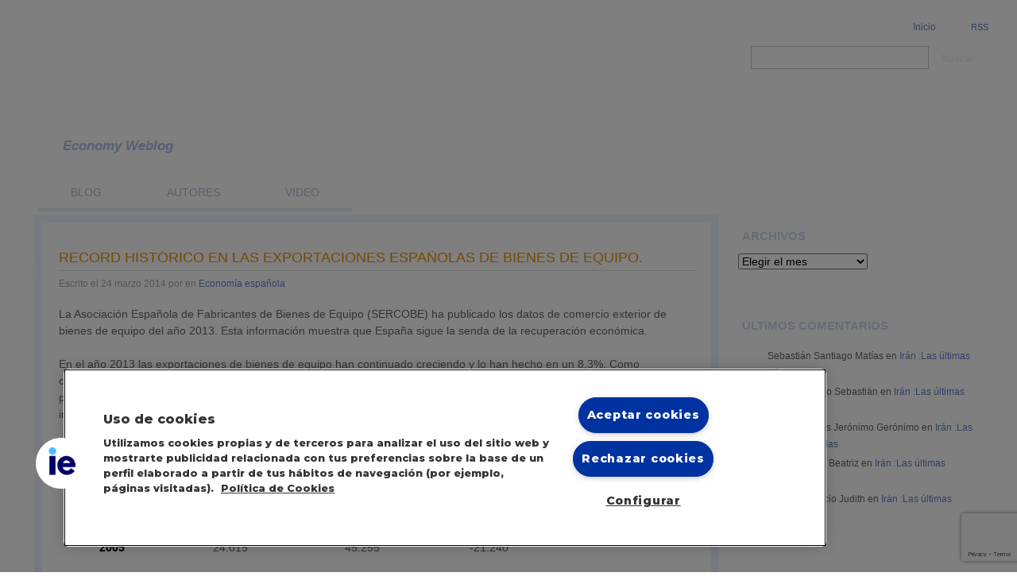

--- FILE ---
content_type: text/html; charset=UTF-8
request_url: https://economy.blogs.ie.edu/archives/2014/03/record-historico-en-las-exportaciones-de-bienes-de-equipo/
body_size: 26184
content:
<!DOCTYPE html PUBLIC "-//W3C//DTD XHTML 1.0 Transitional//EN" "http://www.w3.org/TR/xhtml1/DTD/xhtml1-transitional.dtd">
<html xmlns="http://www.w3.org/1999/xhtml" lang="es-ES">

<head profile="http://gmpg.org/xfn/11">
	<meta http-equiv="Content-Type" content="text/html; charset=UTF-8" />
	<title>Economy WeblogRecord histórico en las exportaciones españolas de bienes de equipo. | Economy Weblog | IE Business School</title>

	<link rel="alternate" type="application/rss+xml" title="RSS 2.0" href="https://economy.blogs.ie.edu/feed/" />
	<link rel="alternate" type="text/xml" title="RSS .92" href="https://economy.blogs.ie.edu/feed/rss/" />
	<link rel="alternate" type="application/atom+xml" title="Atom 1.0" href="https://economy.blogs.ie.edu/feed/atom/" />

	<link rel="pingback" href="https://economy.blogs.ie.edu/xmlrpc.php" />

	<link data-minify="1" rel="stylesheet" href="https://economy.blogs.ie.edu/wp-content/cache/cache_sites/572/572/economy.blogs.ie.edu/wp-content/cache/min/572/wp-content/themes/IEComunidades/style.css?ver=1768288684&wpr_t=1768962518" type="text/css" />
	<link rel="stylesheet" href="https://economy.blogs.ie.edu/wp-content/themes/IEComunidades/style_extra.css?v=17" type="text/css" />

		<link rel='archives' title='junio 2023' href='https://economy.blogs.ie.edu/archives/2023/06/' />
	<link rel='archives' title='septiembre 2022' href='https://economy.blogs.ie.edu/archives/2022/09/' />
	<link rel='archives' title='marzo 2022' href='https://economy.blogs.ie.edu/archives/2022/03/' />
	<link rel='archives' title='enero 2022' href='https://economy.blogs.ie.edu/archives/2022/01/' />
	<link rel='archives' title='julio 2020' href='https://economy.blogs.ie.edu/archives/2020/07/' />
	<link rel='archives' title='marzo 2020' href='https://economy.blogs.ie.edu/archives/2020/03/' />
	<link rel='archives' title='diciembre 2019' href='https://economy.blogs.ie.edu/archives/2019/12/' />
	<link rel='archives' title='octubre 2019' href='https://economy.blogs.ie.edu/archives/2019/10/' />
	<link rel='archives' title='septiembre 2019' href='https://economy.blogs.ie.edu/archives/2019/09/' />
	<link rel='archives' title='agosto 2019' href='https://economy.blogs.ie.edu/archives/2019/08/' />
	<link rel='archives' title='julio 2019' href='https://economy.blogs.ie.edu/archives/2019/07/' />
	<link rel='archives' title='abril 2019' href='https://economy.blogs.ie.edu/archives/2019/04/' />
	<link rel='archives' title='marzo 2019' href='https://economy.blogs.ie.edu/archives/2019/03/' />
	<link rel='archives' title='febrero 2019' href='https://economy.blogs.ie.edu/archives/2019/02/' />
	<link rel='archives' title='enero 2019' href='https://economy.blogs.ie.edu/archives/2019/01/' />
	<link rel='archives' title='diciembre 2018' href='https://economy.blogs.ie.edu/archives/2018/12/' />
	<link rel='archives' title='noviembre 2018' href='https://economy.blogs.ie.edu/archives/2018/11/' />
	<link rel='archives' title='octubre 2018' href='https://economy.blogs.ie.edu/archives/2018/10/' />
	<link rel='archives' title='julio 2018' href='https://economy.blogs.ie.edu/archives/2018/07/' />
	<link rel='archives' title='junio 2018' href='https://economy.blogs.ie.edu/archives/2018/06/' />
	<link rel='archives' title='abril 2018' href='https://economy.blogs.ie.edu/archives/2018/04/' />
	<link rel='archives' title='marzo 2018' href='https://economy.blogs.ie.edu/archives/2018/03/' />
	<link rel='archives' title='febrero 2018' href='https://economy.blogs.ie.edu/archives/2018/02/' />
	<link rel='archives' title='enero 2018' href='https://economy.blogs.ie.edu/archives/2018/01/' />
	<link rel='archives' title='diciembre 2017' href='https://economy.blogs.ie.edu/archives/2017/12/' />
	<link rel='archives' title='noviembre 2017' href='https://economy.blogs.ie.edu/archives/2017/11/' />
	<link rel='archives' title='octubre 2017' href='https://economy.blogs.ie.edu/archives/2017/10/' />
	<link rel='archives' title='septiembre 2017' href='https://economy.blogs.ie.edu/archives/2017/09/' />
	<link rel='archives' title='julio 2017' href='https://economy.blogs.ie.edu/archives/2017/07/' />
	<link rel='archives' title='junio 2017' href='https://economy.blogs.ie.edu/archives/2017/06/' />
	<link rel='archives' title='mayo 2017' href='https://economy.blogs.ie.edu/archives/2017/05/' />
	<link rel='archives' title='abril 2017' href='https://economy.blogs.ie.edu/archives/2017/04/' />
	<link rel='archives' title='marzo 2017' href='https://economy.blogs.ie.edu/archives/2017/03/' />
	<link rel='archives' title='febrero 2017' href='https://economy.blogs.ie.edu/archives/2017/02/' />
	<link rel='archives' title='enero 2017' href='https://economy.blogs.ie.edu/archives/2017/01/' />
	<link rel='archives' title='diciembre 2016' href='https://economy.blogs.ie.edu/archives/2016/12/' />
	<link rel='archives' title='noviembre 2016' href='https://economy.blogs.ie.edu/archives/2016/11/' />
	<link rel='archives' title='octubre 2016' href='https://economy.blogs.ie.edu/archives/2016/10/' />
	<link rel='archives' title='septiembre 2016' href='https://economy.blogs.ie.edu/archives/2016/09/' />
	<link rel='archives' title='agosto 2016' href='https://economy.blogs.ie.edu/archives/2016/08/' />
	<link rel='archives' title='julio 2016' href='https://economy.blogs.ie.edu/archives/2016/07/' />
	<link rel='archives' title='junio 2016' href='https://economy.blogs.ie.edu/archives/2016/06/' />
	<link rel='archives' title='abril 2016' href='https://economy.blogs.ie.edu/archives/2016/04/' />
	<link rel='archives' title='marzo 2016' href='https://economy.blogs.ie.edu/archives/2016/03/' />
	<link rel='archives' title='febrero 2016' href='https://economy.blogs.ie.edu/archives/2016/02/' />
	<link rel='archives' title='enero 2016' href='https://economy.blogs.ie.edu/archives/2016/01/' />
	<link rel='archives' title='diciembre 2015' href='https://economy.blogs.ie.edu/archives/2015/12/' />
	<link rel='archives' title='noviembre 2015' href='https://economy.blogs.ie.edu/archives/2015/11/' />
	<link rel='archives' title='octubre 2015' href='https://economy.blogs.ie.edu/archives/2015/10/' />
	<link rel='archives' title='septiembre 2015' href='https://economy.blogs.ie.edu/archives/2015/09/' />
	<link rel='archives' title='agosto 2015' href='https://economy.blogs.ie.edu/archives/2015/08/' />
	<link rel='archives' title='julio 2015' href='https://economy.blogs.ie.edu/archives/2015/07/' />
	<link rel='archives' title='junio 2015' href='https://economy.blogs.ie.edu/archives/2015/06/' />
	<link rel='archives' title='mayo 2015' href='https://economy.blogs.ie.edu/archives/2015/05/' />
	<link rel='archives' title='abril 2015' href='https://economy.blogs.ie.edu/archives/2015/04/' />
	<link rel='archives' title='marzo 2015' href='https://economy.blogs.ie.edu/archives/2015/03/' />
	<link rel='archives' title='febrero 2015' href='https://economy.blogs.ie.edu/archives/2015/02/' />
	<link rel='archives' title='enero 2015' href='https://economy.blogs.ie.edu/archives/2015/01/' />
	<link rel='archives' title='diciembre 2014' href='https://economy.blogs.ie.edu/archives/2014/12/' />
	<link rel='archives' title='noviembre 2014' href='https://economy.blogs.ie.edu/archives/2014/11/' />
	<link rel='archives' title='octubre 2014' href='https://economy.blogs.ie.edu/archives/2014/10/' />
	<link rel='archives' title='septiembre 2014' href='https://economy.blogs.ie.edu/archives/2014/09/' />
	<link rel='archives' title='agosto 2014' href='https://economy.blogs.ie.edu/archives/2014/08/' />
	<link rel='archives' title='julio 2014' href='https://economy.blogs.ie.edu/archives/2014/07/' />
	<link rel='archives' title='junio 2014' href='https://economy.blogs.ie.edu/archives/2014/06/' />
	<link rel='archives' title='mayo 2014' href='https://economy.blogs.ie.edu/archives/2014/05/' />
	<link rel='archives' title='abril 2014' href='https://economy.blogs.ie.edu/archives/2014/04/' />
	<link rel='archives' title='marzo 2014' href='https://economy.blogs.ie.edu/archives/2014/03/' />
	<link rel='archives' title='febrero 2014' href='https://economy.blogs.ie.edu/archives/2014/02/' />
	<link rel='archives' title='enero 2014' href='https://economy.blogs.ie.edu/archives/2014/01/' />
	<link rel='archives' title='diciembre 2013' href='https://economy.blogs.ie.edu/archives/2013/12/' />
	<link rel='archives' title='noviembre 2013' href='https://economy.blogs.ie.edu/archives/2013/11/' />
	<link rel='archives' title='octubre 2013' href='https://economy.blogs.ie.edu/archives/2013/10/' />
	<link rel='archives' title='septiembre 2013' href='https://economy.blogs.ie.edu/archives/2013/09/' />
	<link rel='archives' title='agosto 2013' href='https://economy.blogs.ie.edu/archives/2013/08/' />
	<link rel='archives' title='julio 2013' href='https://economy.blogs.ie.edu/archives/2013/07/' />
	<link rel='archives' title='junio 2013' href='https://economy.blogs.ie.edu/archives/2013/06/' />
	<link rel='archives' title='mayo 2013' href='https://economy.blogs.ie.edu/archives/2013/05/' />
	<link rel='archives' title='abril 2013' href='https://economy.blogs.ie.edu/archives/2013/04/' />
	<link rel='archives' title='marzo 2013' href='https://economy.blogs.ie.edu/archives/2013/03/' />
	<link rel='archives' title='febrero 2013' href='https://economy.blogs.ie.edu/archives/2013/02/' />
	<link rel='archives' title='enero 2013' href='https://economy.blogs.ie.edu/archives/2013/01/' />
	<link rel='archives' title='diciembre 2012' href='https://economy.blogs.ie.edu/archives/2012/12/' />
	<link rel='archives' title='noviembre 2012' href='https://economy.blogs.ie.edu/archives/2012/11/' />
	<link rel='archives' title='octubre 2012' href='https://economy.blogs.ie.edu/archives/2012/10/' />
	<link rel='archives' title='septiembre 2012' href='https://economy.blogs.ie.edu/archives/2012/09/' />
	<link rel='archives' title='agosto 2012' href='https://economy.blogs.ie.edu/archives/2012/08/' />
	<link rel='archives' title='julio 2012' href='https://economy.blogs.ie.edu/archives/2012/07/' />
	<link rel='archives' title='junio 2012' href='https://economy.blogs.ie.edu/archives/2012/06/' />
	<link rel='archives' title='mayo 2012' href='https://economy.blogs.ie.edu/archives/2012/05/' />
	<link rel='archives' title='abril 2012' href='https://economy.blogs.ie.edu/archives/2012/04/' />
	<link rel='archives' title='marzo 2012' href='https://economy.blogs.ie.edu/archives/2012/03/' />
	<link rel='archives' title='febrero 2012' href='https://economy.blogs.ie.edu/archives/2012/02/' />
	<link rel='archives' title='enero 2012' href='https://economy.blogs.ie.edu/archives/2012/01/' />
	<link rel='archives' title='diciembre 2011' href='https://economy.blogs.ie.edu/archives/2011/12/' />
	<link rel='archives' title='noviembre 2011' href='https://economy.blogs.ie.edu/archives/2011/11/' />
	<link rel='archives' title='octubre 2011' href='https://economy.blogs.ie.edu/archives/2011/10/' />
	<link rel='archives' title='septiembre 2011' href='https://economy.blogs.ie.edu/archives/2011/09/' />
	<link rel='archives' title='agosto 2011' href='https://economy.blogs.ie.edu/archives/2011/08/' />
	<link rel='archives' title='julio 2011' href='https://economy.blogs.ie.edu/archives/2011/07/' />
	<link rel='archives' title='junio 2011' href='https://economy.blogs.ie.edu/archives/2011/06/' />
	<link rel='archives' title='mayo 2011' href='https://economy.blogs.ie.edu/archives/2011/05/' />
	<link rel='archives' title='abril 2011' href='https://economy.blogs.ie.edu/archives/2011/04/' />
	<link rel='archives' title='marzo 2011' href='https://economy.blogs.ie.edu/archives/2011/03/' />
	<link rel='archives' title='febrero 2011' href='https://economy.blogs.ie.edu/archives/2011/02/' />
	<link rel='archives' title='enero 2011' href='https://economy.blogs.ie.edu/archives/2011/01/' />
	<link rel='archives' title='diciembre 2010' href='https://economy.blogs.ie.edu/archives/2010/12/' />
	<link rel='archives' title='noviembre 2010' href='https://economy.blogs.ie.edu/archives/2010/11/' />
	<link rel='archives' title='octubre 2010' href='https://economy.blogs.ie.edu/archives/2010/10/' />
	<link rel='archives' title='septiembre 2010' href='https://economy.blogs.ie.edu/archives/2010/09/' />
	<link rel='archives' title='agosto 2010' href='https://economy.blogs.ie.edu/archives/2010/08/' />
	<link rel='archives' title='julio 2010' href='https://economy.blogs.ie.edu/archives/2010/07/' />
	<link rel='archives' title='junio 2010' href='https://economy.blogs.ie.edu/archives/2010/06/' />
	<link rel='archives' title='mayo 2010' href='https://economy.blogs.ie.edu/archives/2010/05/' />
	<link rel='archives' title='abril 2010' href='https://economy.blogs.ie.edu/archives/2010/04/' />
	<link rel='archives' title='marzo 2010' href='https://economy.blogs.ie.edu/archives/2010/03/' />
	<link rel='archives' title='febrero 2010' href='https://economy.blogs.ie.edu/archives/2010/02/' />
	<link rel='archives' title='enero 2010' href='https://economy.blogs.ie.edu/archives/2010/01/' />
	<link rel='archives' title='diciembre 2009' href='https://economy.blogs.ie.edu/archives/2009/12/' />
	<link rel='archives' title='noviembre 2009' href='https://economy.blogs.ie.edu/archives/2009/11/' />
	<link rel='archives' title='octubre 2009' href='https://economy.blogs.ie.edu/archives/2009/10/' />
	<link rel='archives' title='septiembre 2009' href='https://economy.blogs.ie.edu/archives/2009/09/' />
	<link rel='archives' title='agosto 2009' href='https://economy.blogs.ie.edu/archives/2009/08/' />
	<link rel='archives' title='julio 2009' href='https://economy.blogs.ie.edu/archives/2009/07/' />
	<link rel='archives' title='junio 2009' href='https://economy.blogs.ie.edu/archives/2009/06/' />
	<link rel='archives' title='mayo 2009' href='https://economy.blogs.ie.edu/archives/2009/05/' />
	<link rel='archives' title='abril 2009' href='https://economy.blogs.ie.edu/archives/2009/04/' />
	<link rel='archives' title='marzo 2009' href='https://economy.blogs.ie.edu/archives/2009/03/' />
	<link rel='archives' title='febrero 2009' href='https://economy.blogs.ie.edu/archives/2009/02/' />
	<link rel='archives' title='enero 2009' href='https://economy.blogs.ie.edu/archives/2009/01/' />
	<link rel='archives' title='diciembre 2008' href='https://economy.blogs.ie.edu/archives/2008/12/' />
	<link rel='archives' title='noviembre 2008' href='https://economy.blogs.ie.edu/archives/2008/11/' />
	<link rel='archives' title='octubre 2008' href='https://economy.blogs.ie.edu/archives/2008/10/' />
	<link rel='archives' title='septiembre 2008' href='https://economy.blogs.ie.edu/archives/2008/09/' />
	<link rel='archives' title='agosto 2008' href='https://economy.blogs.ie.edu/archives/2008/08/' />
	<link rel='archives' title='julio 2008' href='https://economy.blogs.ie.edu/archives/2008/07/' />
	<link rel='archives' title='junio 2008' href='https://economy.blogs.ie.edu/archives/2008/06/' />
	<link rel='archives' title='mayo 2008' href='https://economy.blogs.ie.edu/archives/2008/05/' />
	<link rel='archives' title='abril 2008' href='https://economy.blogs.ie.edu/archives/2008/04/' />
	<link rel='archives' title='marzo 2008' href='https://economy.blogs.ie.edu/archives/2008/03/' />
	<link rel='archives' title='febrero 2008' href='https://economy.blogs.ie.edu/archives/2008/02/' />
	<link rel='archives' title='enero 2008' href='https://economy.blogs.ie.edu/archives/2008/01/' />
	<link rel='archives' title='diciembre 2007' href='https://economy.blogs.ie.edu/archives/2007/12/' />
	<link rel='archives' title='noviembre 2007' href='https://economy.blogs.ie.edu/archives/2007/11/' />
	<link rel='archives' title='octubre 2007' href='https://economy.blogs.ie.edu/archives/2007/10/' />
	<link rel='archives' title='septiembre 2007' href='https://economy.blogs.ie.edu/archives/2007/09/' />
	<link rel='archives' title='agosto 2007' href='https://economy.blogs.ie.edu/archives/2007/08/' />
	<link rel='archives' title='julio 2007' href='https://economy.blogs.ie.edu/archives/2007/07/' />
	<link rel='archives' title='junio 2007' href='https://economy.blogs.ie.edu/archives/2007/06/' />
	<link rel='archives' title='mayo 2007' href='https://economy.blogs.ie.edu/archives/2007/05/' />
	<link rel='archives' title='abril 2007' href='https://economy.blogs.ie.edu/archives/2007/04/' />
	<link rel='archives' title='marzo 2007' href='https://economy.blogs.ie.edu/archives/2007/03/' />
	<link rel='archives' title='febrero 2007' href='https://economy.blogs.ie.edu/archives/2007/02/' />
	<link rel='archives' title='enero 2007' href='https://economy.blogs.ie.edu/archives/2007/01/' />
	<link rel='archives' title='diciembre 2006' href='https://economy.blogs.ie.edu/archives/2006/12/' />
	<link rel='archives' title='noviembre 2006' href='https://economy.blogs.ie.edu/archives/2006/11/' />
	<link rel='archives' title='octubre 2006' href='https://economy.blogs.ie.edu/archives/2006/10/' />
	<link rel='archives' title='septiembre 2006' href='https://economy.blogs.ie.edu/archives/2006/09/' />
	<link rel='archives' title='agosto 2006' href='https://economy.blogs.ie.edu/archives/2006/08/' />
	<link rel='archives' title='julio 2006' href='https://economy.blogs.ie.edu/archives/2006/07/' />
	<link rel='archives' title='junio 2006' href='https://economy.blogs.ie.edu/archives/2006/06/' />

	
<style>
.eucookielaw { position: fixed; bottom: 0; width: 100%; margin: 0; padding: 0; background: #808080; clear: both; color: #fff; display: none; font: 300 1em/1.5em arial; z-index: 2147483648; }
.eucookielaw p { margin: 0; padding: 1.5em 1.5rem 1.5rem 6rem; }
.eucookielaw span.bot-aceptar { background-color: #069; border-radius: 5px; color: #fff; cursor: pointer; display: inline-block; font-size: 0.9em !important; margin: 0 0 0 0.5em; padding: 0.15em 0.5em; text-align: center; text-decoration: none; }
</style>
<meta name='robots' content='index, follow, max-image-preview:large, max-snippet:-1, max-video-preview:-1' />

	<!-- This site is optimized with the Yoast SEO plugin v26.7 - https://yoast.com/wordpress/plugins/seo/ -->
	<meta name="description" content="La Asociación Española de Fabricantes de Bienes de Equipo (SERCOBE) ha publicado los datos de comercio exterior de bienes de equipo del año 2013. Esta" />
	<link rel="canonical" href="https://economy.blogs.ie.edu/archives/2014/03/record-historico-en-las-exportaciones-de-bienes-de-equipo/" />
	<meta property="og:locale" content="es_ES" />
	<meta property="og:type" content="article" />
	<meta property="og:title" content="Record histórico en las exportaciones españolas de bienes de equipo. | Economy Weblog" />
	<meta property="og:description" content="La Asociación Española de Fabricantes de Bienes de Equipo (SERCOBE) ha publicado los datos de comercio exterior de bienes de equipo del año 2013. Esta" />
	<meta property="og:url" content="https://economy.blogs.ie.edu/archives/2014/03/record-historico-en-las-exportaciones-de-bienes-de-equipo/" />
	<meta property="og:site_name" content="Economy Weblog" />
	<meta property="article:published_time" content="2014-03-24T08:26:44+00:00" />
	<meta property="article:modified_time" content="2014-03-29T19:47:42+00:00" />
	<meta name="twitter:card" content="summary_large_image" />
	<meta name="twitter:label1" content="Escrito por" />
	<meta name="twitter:data1" content="" />
	<meta name="twitter:label2" content="Tiempo de lectura" />
	<meta name="twitter:data2" content="1 minuto" />
	<script type="application/ld+json" class="yoast-schema-graph">{"@context":"https://schema.org","@graph":[{"@type":"Article","@id":"https://economy.blogs.ie.edu/archives/2014/03/record-historico-en-las-exportaciones-de-bienes-de-equipo/#article","isPartOf":{"@id":"https://economy.blogs.ie.edu/archives/2014/03/record-historico-en-las-exportaciones-de-bienes-de-equipo/"},"author":{"name":"","@id":""},"headline":"Record histórico en las exportaciones españolas de bienes de equipo.","datePublished":"2014-03-24T08:26:44+00:00","dateModified":"2014-03-29T19:47:42+00:00","mainEntityOfPage":{"@id":"https://economy.blogs.ie.edu/archives/2014/03/record-historico-en-las-exportaciones-de-bienes-de-equipo/"},"wordCount":259,"commentCount":0,"articleSection":["Economía española"],"inLanguage":"es","potentialAction":[{"@type":"CommentAction","name":"Comment","target":["https://economy.blogs.ie.edu/archives/2014/03/record-historico-en-las-exportaciones-de-bienes-de-equipo/#respond"]}]},{"@type":"WebPage","@id":"https://economy.blogs.ie.edu/archives/2014/03/record-historico-en-las-exportaciones-de-bienes-de-equipo/","url":"https://economy.blogs.ie.edu/archives/2014/03/record-historico-en-las-exportaciones-de-bienes-de-equipo/","name":"Record histórico en las exportaciones españolas de bienes de equipo. | Economy Weblog","isPartOf":{"@id":"https://economy.blogs.ie.edu/#website"},"datePublished":"2014-03-24T08:26:44+00:00","dateModified":"2014-03-29T19:47:42+00:00","author":{"@id":""},"description":"La Asociación Española de Fabricantes de Bienes de Equipo (SERCOBE) ha publicado los datos de comercio exterior de bienes de equipo del año 2013. Esta","breadcrumb":{"@id":"https://economy.blogs.ie.edu/archives/2014/03/record-historico-en-las-exportaciones-de-bienes-de-equipo/#breadcrumb"},"inLanguage":"es","potentialAction":[{"@type":"ReadAction","target":["https://economy.blogs.ie.edu/archives/2014/03/record-historico-en-las-exportaciones-de-bienes-de-equipo/"]}]},{"@type":"BreadcrumbList","@id":"https://economy.blogs.ie.edu/archives/2014/03/record-historico-en-las-exportaciones-de-bienes-de-equipo/#breadcrumb","itemListElement":[{"@type":"ListItem","position":1,"name":"Portada","item":"https://economy.blogs.ie.edu/"},{"@type":"ListItem","position":2,"name":"Record histórico en las exportaciones españolas de bienes de equipo."}]},{"@type":"WebSite","@id":"https://economy.blogs.ie.edu/#website","url":"https://economy.blogs.ie.edu/","name":"Economy Weblog","description":"Economy Weblog","potentialAction":[{"@type":"SearchAction","target":{"@type":"EntryPoint","urlTemplate":"https://economy.blogs.ie.edu/?s={search_term_string}"},"query-input":{"@type":"PropertyValueSpecification","valueRequired":true,"valueName":"search_term_string"}}],"inLanguage":"es"},{"@type":"Person","@id":"","url":"https://economy.blogs.ie.edu/archives/author/"}]}</script>
	<!-- / Yoast SEO plugin. -->



<script data-pagespeed-no-defer>var dataLayer = dataLayer || [];</script>

<link rel="alternate" title="oEmbed (JSON)" type="application/json+oembed" href="https://economy.blogs.ie.edu/wp-json/oembed/1.0/embed?url=https%3A%2F%2Feconomy.blogs.ie.edu%2Farchives%2F2014%2F03%2Frecord-historico-en-las-exportaciones-de-bienes-de-equipo%2F" />
<link rel="alternate" title="oEmbed (XML)" type="text/xml+oembed" href="https://economy.blogs.ie.edu/wp-json/oembed/1.0/embed?url=https%3A%2F%2Feconomy.blogs.ie.edu%2Farchives%2F2014%2F03%2Frecord-historico-en-las-exportaciones-de-bienes-de-equipo%2F&#038;format=xml" />
<style id='wp-img-auto-sizes-contain-inline-css' type='text/css'>
img:is([sizes=auto i],[sizes^="auto," i]){contain-intrinsic-size:3000px 1500px}
/*# sourceURL=wp-img-auto-sizes-contain-inline-css */
</style>
<style id='wp-emoji-styles-inline-css' type='text/css'>

	img.wp-smiley, img.emoji {
		display: inline !important;
		border: none !important;
		box-shadow: none !important;
		height: 1em !important;
		width: 1em !important;
		margin: 0 0.07em !important;
		vertical-align: -0.1em !important;
		background: none !important;
		padding: 0 !important;
	}
/*# sourceURL=wp-emoji-styles-inline-css */
</style>
<link rel='stylesheet' id='wp-block-library-css' href='https://economy.blogs.ie.edu/wp-includes/css/dist/block-library/style.min.css?ver=6.9' type='text/css' media='all' />
<style id='global-styles-inline-css' type='text/css'>
:root{--wp--preset--aspect-ratio--square: 1;--wp--preset--aspect-ratio--4-3: 4/3;--wp--preset--aspect-ratio--3-4: 3/4;--wp--preset--aspect-ratio--3-2: 3/2;--wp--preset--aspect-ratio--2-3: 2/3;--wp--preset--aspect-ratio--16-9: 16/9;--wp--preset--aspect-ratio--9-16: 9/16;--wp--preset--color--black: #000000;--wp--preset--color--cyan-bluish-gray: #abb8c3;--wp--preset--color--white: #ffffff;--wp--preset--color--pale-pink: #f78da7;--wp--preset--color--vivid-red: #cf2e2e;--wp--preset--color--luminous-vivid-orange: #ff6900;--wp--preset--color--luminous-vivid-amber: #fcb900;--wp--preset--color--light-green-cyan: #7bdcb5;--wp--preset--color--vivid-green-cyan: #00d084;--wp--preset--color--pale-cyan-blue: #8ed1fc;--wp--preset--color--vivid-cyan-blue: #0693e3;--wp--preset--color--vivid-purple: #9b51e0;--wp--preset--gradient--vivid-cyan-blue-to-vivid-purple: linear-gradient(135deg,rgb(6,147,227) 0%,rgb(155,81,224) 100%);--wp--preset--gradient--light-green-cyan-to-vivid-green-cyan: linear-gradient(135deg,rgb(122,220,180) 0%,rgb(0,208,130) 100%);--wp--preset--gradient--luminous-vivid-amber-to-luminous-vivid-orange: linear-gradient(135deg,rgb(252,185,0) 0%,rgb(255,105,0) 100%);--wp--preset--gradient--luminous-vivid-orange-to-vivid-red: linear-gradient(135deg,rgb(255,105,0) 0%,rgb(207,46,46) 100%);--wp--preset--gradient--very-light-gray-to-cyan-bluish-gray: linear-gradient(135deg,rgb(238,238,238) 0%,rgb(169,184,195) 100%);--wp--preset--gradient--cool-to-warm-spectrum: linear-gradient(135deg,rgb(74,234,220) 0%,rgb(151,120,209) 20%,rgb(207,42,186) 40%,rgb(238,44,130) 60%,rgb(251,105,98) 80%,rgb(254,248,76) 100%);--wp--preset--gradient--blush-light-purple: linear-gradient(135deg,rgb(255,206,236) 0%,rgb(152,150,240) 100%);--wp--preset--gradient--blush-bordeaux: linear-gradient(135deg,rgb(254,205,165) 0%,rgb(254,45,45) 50%,rgb(107,0,62) 100%);--wp--preset--gradient--luminous-dusk: linear-gradient(135deg,rgb(255,203,112) 0%,rgb(199,81,192) 50%,rgb(65,88,208) 100%);--wp--preset--gradient--pale-ocean: linear-gradient(135deg,rgb(255,245,203) 0%,rgb(182,227,212) 50%,rgb(51,167,181) 100%);--wp--preset--gradient--electric-grass: linear-gradient(135deg,rgb(202,248,128) 0%,rgb(113,206,126) 100%);--wp--preset--gradient--midnight: linear-gradient(135deg,rgb(2,3,129) 0%,rgb(40,116,252) 100%);--wp--preset--font-size--small: 13px;--wp--preset--font-size--medium: 20px;--wp--preset--font-size--large: 36px;--wp--preset--font-size--x-large: 42px;--wp--preset--spacing--20: 0.44rem;--wp--preset--spacing--30: 0.67rem;--wp--preset--spacing--40: 1rem;--wp--preset--spacing--50: 1.5rem;--wp--preset--spacing--60: 2.25rem;--wp--preset--spacing--70: 3.38rem;--wp--preset--spacing--80: 5.06rem;--wp--preset--shadow--natural: 6px 6px 9px rgba(0, 0, 0, 0.2);--wp--preset--shadow--deep: 12px 12px 50px rgba(0, 0, 0, 0.4);--wp--preset--shadow--sharp: 6px 6px 0px rgba(0, 0, 0, 0.2);--wp--preset--shadow--outlined: 6px 6px 0px -3px rgb(255, 255, 255), 6px 6px rgb(0, 0, 0);--wp--preset--shadow--crisp: 6px 6px 0px rgb(0, 0, 0);}:where(.is-layout-flex){gap: 0.5em;}:where(.is-layout-grid){gap: 0.5em;}body .is-layout-flex{display: flex;}.is-layout-flex{flex-wrap: wrap;align-items: center;}.is-layout-flex > :is(*, div){margin: 0;}body .is-layout-grid{display: grid;}.is-layout-grid > :is(*, div){margin: 0;}:where(.wp-block-columns.is-layout-flex){gap: 2em;}:where(.wp-block-columns.is-layout-grid){gap: 2em;}:where(.wp-block-post-template.is-layout-flex){gap: 1.25em;}:where(.wp-block-post-template.is-layout-grid){gap: 1.25em;}.has-black-color{color: var(--wp--preset--color--black) !important;}.has-cyan-bluish-gray-color{color: var(--wp--preset--color--cyan-bluish-gray) !important;}.has-white-color{color: var(--wp--preset--color--white) !important;}.has-pale-pink-color{color: var(--wp--preset--color--pale-pink) !important;}.has-vivid-red-color{color: var(--wp--preset--color--vivid-red) !important;}.has-luminous-vivid-orange-color{color: var(--wp--preset--color--luminous-vivid-orange) !important;}.has-luminous-vivid-amber-color{color: var(--wp--preset--color--luminous-vivid-amber) !important;}.has-light-green-cyan-color{color: var(--wp--preset--color--light-green-cyan) !important;}.has-vivid-green-cyan-color{color: var(--wp--preset--color--vivid-green-cyan) !important;}.has-pale-cyan-blue-color{color: var(--wp--preset--color--pale-cyan-blue) !important;}.has-vivid-cyan-blue-color{color: var(--wp--preset--color--vivid-cyan-blue) !important;}.has-vivid-purple-color{color: var(--wp--preset--color--vivid-purple) !important;}.has-black-background-color{background-color: var(--wp--preset--color--black) !important;}.has-cyan-bluish-gray-background-color{background-color: var(--wp--preset--color--cyan-bluish-gray) !important;}.has-white-background-color{background-color: var(--wp--preset--color--white) !important;}.has-pale-pink-background-color{background-color: var(--wp--preset--color--pale-pink) !important;}.has-vivid-red-background-color{background-color: var(--wp--preset--color--vivid-red) !important;}.has-luminous-vivid-orange-background-color{background-color: var(--wp--preset--color--luminous-vivid-orange) !important;}.has-luminous-vivid-amber-background-color{background-color: var(--wp--preset--color--luminous-vivid-amber) !important;}.has-light-green-cyan-background-color{background-color: var(--wp--preset--color--light-green-cyan) !important;}.has-vivid-green-cyan-background-color{background-color: var(--wp--preset--color--vivid-green-cyan) !important;}.has-pale-cyan-blue-background-color{background-color: var(--wp--preset--color--pale-cyan-blue) !important;}.has-vivid-cyan-blue-background-color{background-color: var(--wp--preset--color--vivid-cyan-blue) !important;}.has-vivid-purple-background-color{background-color: var(--wp--preset--color--vivid-purple) !important;}.has-black-border-color{border-color: var(--wp--preset--color--black) !important;}.has-cyan-bluish-gray-border-color{border-color: var(--wp--preset--color--cyan-bluish-gray) !important;}.has-white-border-color{border-color: var(--wp--preset--color--white) !important;}.has-pale-pink-border-color{border-color: var(--wp--preset--color--pale-pink) !important;}.has-vivid-red-border-color{border-color: var(--wp--preset--color--vivid-red) !important;}.has-luminous-vivid-orange-border-color{border-color: var(--wp--preset--color--luminous-vivid-orange) !important;}.has-luminous-vivid-amber-border-color{border-color: var(--wp--preset--color--luminous-vivid-amber) !important;}.has-light-green-cyan-border-color{border-color: var(--wp--preset--color--light-green-cyan) !important;}.has-vivid-green-cyan-border-color{border-color: var(--wp--preset--color--vivid-green-cyan) !important;}.has-pale-cyan-blue-border-color{border-color: var(--wp--preset--color--pale-cyan-blue) !important;}.has-vivid-cyan-blue-border-color{border-color: var(--wp--preset--color--vivid-cyan-blue) !important;}.has-vivid-purple-border-color{border-color: var(--wp--preset--color--vivid-purple) !important;}.has-vivid-cyan-blue-to-vivid-purple-gradient-background{background: var(--wp--preset--gradient--vivid-cyan-blue-to-vivid-purple) !important;}.has-light-green-cyan-to-vivid-green-cyan-gradient-background{background: var(--wp--preset--gradient--light-green-cyan-to-vivid-green-cyan) !important;}.has-luminous-vivid-amber-to-luminous-vivid-orange-gradient-background{background: var(--wp--preset--gradient--luminous-vivid-amber-to-luminous-vivid-orange) !important;}.has-luminous-vivid-orange-to-vivid-red-gradient-background{background: var(--wp--preset--gradient--luminous-vivid-orange-to-vivid-red) !important;}.has-very-light-gray-to-cyan-bluish-gray-gradient-background{background: var(--wp--preset--gradient--very-light-gray-to-cyan-bluish-gray) !important;}.has-cool-to-warm-spectrum-gradient-background{background: var(--wp--preset--gradient--cool-to-warm-spectrum) !important;}.has-blush-light-purple-gradient-background{background: var(--wp--preset--gradient--blush-light-purple) !important;}.has-blush-bordeaux-gradient-background{background: var(--wp--preset--gradient--blush-bordeaux) !important;}.has-luminous-dusk-gradient-background{background: var(--wp--preset--gradient--luminous-dusk) !important;}.has-pale-ocean-gradient-background{background: var(--wp--preset--gradient--pale-ocean) !important;}.has-electric-grass-gradient-background{background: var(--wp--preset--gradient--electric-grass) !important;}.has-midnight-gradient-background{background: var(--wp--preset--gradient--midnight) !important;}.has-small-font-size{font-size: var(--wp--preset--font-size--small) !important;}.has-medium-font-size{font-size: var(--wp--preset--font-size--medium) !important;}.has-large-font-size{font-size: var(--wp--preset--font-size--large) !important;}.has-x-large-font-size{font-size: var(--wp--preset--font-size--x-large) !important;}
/*# sourceURL=global-styles-inline-css */
</style>

<style id='classic-theme-styles-inline-css' type='text/css'>
/*! This file is auto-generated */
.wp-block-button__link{color:#fff;background-color:#32373c;border-radius:9999px;box-shadow:none;text-decoration:none;padding:calc(.667em + 2px) calc(1.333em + 2px);font-size:1.125em}.wp-block-file__button{background:#32373c;color:#fff;text-decoration:none}
/*# sourceURL=/wp-includes/css/classic-themes.min.css */
</style>
<link data-minify="1" rel='stylesheet' id='ie_accesibility_widget-css-css' href='https://economy.blogs.ie.edu/wp-content/cache/min/572/wp-content/plugins/ie-accesibility-widget/assets/css/style.css?ver=1768288684' type='text/css' media='all' />
<link data-minify="1" rel='stylesheet' id='ie-footer-icons-css' href='https://economy.blogs.ie.edu/wp-content/cache/min/572/wp-content/plugins/ie-footer/assets/ieficomoon/style.css?ver=1768288684' type='text/css' media='all' />
<link data-minify="1" rel='stylesheet' id='ie-footer-css' href='https://economy.blogs.ie.edu/wp-content/cache/min/572/wp-content/plugins/ie-footer/assets/scss/style.css?ver=1768288684' type='text/css' media='all' />
<link rel='stylesheet' id='ieblogs-widgets-style-css' href='https://economy.blogs.ie.edu/wp-content/cache/cache_sites/572/572/economy.blogs.ie.edu/wp-content/mu-plugins/ieblogs-widgets/css/ieblogs-widgets.min.css?ver=2.07&wpr_t=1768962518' type='text/css' media='all' />
<script type="text/javascript" src="https://economy.blogs.ie.edu/wp-content/plugins/wpo365-login/apps/dist/pintra-redirect.js?ver=40.2" id="pintraredirectjs-js" async></script>
<script type="text/javascript" src="https://economy.blogs.ie.edu/wp-includes/js/jquery/jquery.min.js?ver=3.7.1" id="jquery-core-js"></script>
<script type="text/javascript" src="https://economy.blogs.ie.edu/wp-includes/js/jquery/jquery-migrate.min.js?ver=3.4.1" id="jquery-migrate-js"></script>
<link rel="EditURI" type="application/rsd+xml" title="RSD" href="https://economy.blogs.ie.edu/xmlrpc.php?rsd" />
<meta name="generator" content="WordPress 6.9" />
<link rel='shortlink' href='https://economy.blogs.ie.edu/?p=20301' />

<script>
        document.addEventListener('DOMContentLoaded', function () {
            var instagramLinks = document.querySelectorAll('a[href*="instagram.com"]');
            
            instagramLinks.forEach(function(link) {
                if (!link.hasAttribute('aria-label')) {
                    link.setAttribute('aria-label', 'Instagram');
                }
            });
        });
    </script>



<link rel="apple-touch-icon" sizes="57x57" href="https://economy.blogs.ie.edu/wp-content/icons/apple-icon-57x57.png">
<link rel="apple-touch-icon" sizes="60x60" href="https://economy.blogs.ie.edu/wp-content/icons/apple-icon-60x60.png">
<link rel="apple-touch-icon" sizes="72x72" href="https://economy.blogs.ie.edu/wp-content/icons/apple-icon-72x72.png">
<link rel="apple-touch-icon" sizes="76x76" href="https://economy.blogs.ie.edu/wp-content/icons/apple-icon-76x76.png">
<link rel="apple-touch-icon" sizes="114x114" href="https://economy.blogs.ie.edu/wp-content/icons/apple-icon-114x114.png">
<link rel="apple-touch-icon" sizes="120x120" href="https://economy.blogs.ie.edu/wp-content/icons/apple-icon-120x120.png">
<link rel="apple-touch-icon" sizes="144x144" href="https://economy.blogs.ie.edu/wp-content/icons/apple-icon-144x144.png">
<link rel="apple-touch-icon" sizes="152x152" href="https://economy.blogs.ie.edu/wp-content/icons/apple-icon-152x152.png">
<link rel="apple-touch-icon" sizes="180x180" href="https://economy.blogs.ie.edu/wp-content/icons/apple-icon-180x180.png">
<link rel="icon" type="image/png" sizes="192x192"  href="https://economy.blogs.ie.edu/wp-content/icons/android-icon-192x192.png">
<link rel="icon" type="image/png" sizes="32x32" href="https://economy.blogs.ie.edu/wp-content/icons/favicon-32x32.png">
<link rel="icon" type="image/png" sizes="96x96" href="https://economy.blogs.ie.edu/wp-content/icons/favicon-96x96.png">
<link rel="icon" type="image/png" sizes="16x16" href="https://economy.blogs.ie.edu/wp-content/icons/favicon-16x16.png">
<link rel="manifest" href="https://economy.blogs.ie.edu/wp-content/icons/manifest.json">
<meta name="msapplication-TileColor" content="#002e91">
<meta name="msapplication-TileImage" content="https://economy.blogs.ie.edu/wp-content/icons/ms-icon-144x144.png">
<meta name="theme-color" content="#002e91">
	

<style data-context="foundation-flickity-css">/*! Flickity v2.0.2
http://flickity.metafizzy.co
---------------------------------------------- */.flickity-enabled{position:relative}.flickity-enabled:focus{outline:0}.flickity-viewport{overflow:hidden;position:relative;height:100%}.flickity-slider{position:absolute;width:100%;height:100%}.flickity-enabled.is-draggable{-webkit-tap-highlight-color:transparent;tap-highlight-color:transparent;-webkit-user-select:none;-moz-user-select:none;-ms-user-select:none;user-select:none}.flickity-enabled.is-draggable .flickity-viewport{cursor:move;cursor:-webkit-grab;cursor:grab}.flickity-enabled.is-draggable .flickity-viewport.is-pointer-down{cursor:-webkit-grabbing;cursor:grabbing}.flickity-prev-next-button{position:absolute;top:50%;width:44px;height:44px;border:none;border-radius:50%;background:#fff;background:hsla(0,0%,100%,.75);cursor:pointer;-webkit-transform:translateY(-50%);transform:translateY(-50%)}.flickity-prev-next-button:hover{background:#fff}.flickity-prev-next-button:focus{outline:0;box-shadow:0 0 0 5px #09f}.flickity-prev-next-button:active{opacity:.6}.flickity-prev-next-button.previous{left:10px}.flickity-prev-next-button.next{right:10px}.flickity-rtl .flickity-prev-next-button.previous{left:auto;right:10px}.flickity-rtl .flickity-prev-next-button.next{right:auto;left:10px}.flickity-prev-next-button:disabled{opacity:.3;cursor:auto}.flickity-prev-next-button svg{position:absolute;left:20%;top:20%;width:60%;height:60%}.flickity-prev-next-button .arrow{fill:#333}.flickity-page-dots{position:absolute;width:100%;bottom:-25px;padding:0;margin:0;list-style:none;text-align:center;line-height:1}.flickity-rtl .flickity-page-dots{direction:rtl}.flickity-page-dots .dot{display:inline-block;width:10px;height:10px;margin:0 8px;background:#333;border-radius:50%;opacity:.25;cursor:pointer}.flickity-page-dots .dot.is-selected{opacity:1}</style><style data-context="foundation-slideout-css">.slideout-menu{position:fixed;left:0;top:0;bottom:0;right:auto;z-index:0;width:256px;overflow-y:auto;-webkit-overflow-scrolling:touch;display:none}.slideout-menu.pushit-right{left:auto;right:0}.slideout-panel{position:relative;z-index:1;will-change:transform}.slideout-open,.slideout-open .slideout-panel,.slideout-open body{overflow:hidden}.slideout-open .slideout-menu{display:block}.pushit{display:none}</style><style type="text/css">.recentcomments a{display:inline !important;padding:0 !important;margin:0 !important;}</style>
<style type="text/css">
#header .blog-data .blog-data-info .blogname { color: #ffffff; }
#header .blog-data .blog-data-info .blogname A { color: #ffffff; }
#header .blog-data .blog-data-info .blogdesc { color: #abc2e4; }
#header .blog-data .blog-data-info .blogdesc A { color: #abc2e4; }
</style>
<style>.ios7.web-app-mode.has-fixed header{ background-color: rgba(3,122,221,.88);}</style>

<!-- Google Tag Manager -->
<script data-pagespeed-no-defer>var dataLayer_content = {"pageType":"post","pagePostType2":"single-post","pagePostDate":"24 marzo 2014","pagePostDateYear":2014,"pagePostDateMonth":3,"pagePostDateDay":24,"pagePostDateDayName":"lunes","pagePostDateHour":9,"pagePostDateMinute":26,"pagePostDateIso":"2014-03-24T09:26:44+01:00","pagePostDateUnix":1395653204,"pageCategory":["economia-espanola"]};dataLayer.push( dataLayer_content );</script>
<script>(function(w,d,s,l,i){w[l]=w[l]||[];w[l].push({'gtm.start':new Date().getTime(),event:'gtm.js'});var f=d.getElementsByTagName(s)[0],j=d.createElement(s),dl=l!='dataLayer'?'&l='+l:'';j.async=true;j.src='https://dataga4.ie.edu/www.googletagmanager.com/gtm.js?id='+i+dl;f.parentNode.insertBefore(j,f);})(window,document,'script','dataLayer','GTM-NQS7233');</script><!-- End Google Tag Manager -->



 <!-- Facebook Headers --> 
<meta property="og:title" content="Record histórico en las exportaciones españolas de bienes de equipo." />
<meta property="og:type" content="article" />
<meta property="og:url" content="https://economy.blogs.ie.edu/archives/2014/03/record-historico-en-las-exportaciones-de-bienes-de-equipo/" />
<meta property="og:image" content="https://economy.blogs.ie.edu/wp-content/themes/IEComunidades/images/logo.gif" />
<meta property="og:locale" content="es_ES" />
<!-- Facebook Headers --> 


<script>
            jQuery(document).ready(function($){
                // Arreglo Google Recaptcha
                const tagr = $('#g-recaptcha-response-100000');
                if (tagr.length > 0) {
                    tagr.attr('aria-label', 'Google Recaptcha Response');
                }
            });
        </script>
        

<script>window.dataLayer.push({'event': 'OneTrustImplemented', 'OneTrustStatus': 'OneTrustOk' });</script>
<noscript><style id="rocket-lazyload-nojs-css">.rll-youtube-player, [data-lazy-src]{display:none !important;}</style></noscript>
	<!--[if IE]>
	<script type="text/javascript">onload = function() {
			var theframes = document.getElementsByTagName('iframe');
			for(var i = 0; i < theframes.length; i++) {
				theframes[i].setAttribute("allowTransparency","true");
			}
		}</script>
	<![endif]-->

	<style id="wpr-lazyload-bg-container"></style><style id="wpr-lazyload-bg-exclusion"></style>
<noscript>
<style id="wpr-lazyload-bg-nostyle">body{--wpr-bg-a1ad26e5-3118-4089-8592-140ce0bdcd79: url('https://economy.blogs.ie.edu/wp-content/themes/IEComunidades/images/bg-body.gif');}.logo A{--wpr-bg-8b083c10-c4c2-4e86-ab96-648036b33417: url('https://economy.blogs.ie.edu/wp-content/themes/IEComunidades/images/logo_cabecera_ie.gif');}.top-menu ul li{--wpr-bg-074d75ea-7611-44ec-b1bf-3331b1ffe4ed: url('https://economy.blogs.ie.edu/wp-content/themes/IEComunidades/images/sep-top-menu.gif');}.top-menu ul li.rss a{--wpr-bg-cd0f5bb4-7874-46fc-853a-42541294d726: url('https://economy.blogs.ie.edu/wp-content/themes/IEComunidades/images/icon-rss.gif');}.form-holder div{--wpr-bg-8fea9d21-301b-45fd-9fb6-0697d8ae1425: url('https://economy.blogs.ie.edu/wp-content/themes/IEComunidades/images/bg-form-header.gif');}.form-holder .button{--wpr-bg-b09ea265-445f-4107-b01a-2d39ee719921: url('https://economy.blogs.ie.edu/wp-content/themes/IEComunidades/images/btn-buscar.gif');}.blog-data{--wpr-bg-1549e156-9173-46ce-bc26-cecbf2b81a4b: url('https://economy.blogs.ie.edu/wp-content/themes/IEComunidades/images/gradient-blue.jpg');}.blog-data .blog-data-iebkg{--wpr-bg-c796b579-09f7-44f5-bcc0-18ca28e94983: url('https://economy.blogs.ie.edu/wp-content/themes/IEComunidades/images/bg-slogan-right.jpg');}.blog-data .blog-data-info{--wpr-bg-c5686f10-1e97-41f6-bfba-bf7e419475e9: url('https://economy.blogs.ie.edu/wp-content/themes/IEComunidades/images/bg-slogan-left.jpg');}.nav-holder{--wpr-bg-9dc8128f-1910-4eff-a982-62899ad24982: url('https://economy.blogs.ie.edu/wp-content/themes/IEComunidades/images/bg-nav.gif');}.content-box{--wpr-bg-b3b2bb96-26e4-4c73-9afa-1dda2d304f74: url('https://economy.blogs.ie.edu/wp-content/themes/IEComunidades/images/bg-content.gif');}.post-holder .date{--wpr-bg-655bcd8d-91f4-4aea-8962-77b6c6f04e76: url('https://economy.blogs.ie.edu/wp-content/themes/IEComunidades/images/bg-date.gif');}.post-box .txt ul li{--wpr-bg-cc63ecf3-6407-4099-876a-5044ff1a7e44: url('https://economy.blogs.ie.edu/wp-content/themes/IEComunidades/images/arrow-orange.gif');}.control-buttons a,.side-bar .button a{--wpr-bg-ef0357e5-2484-4162-8606-e73812b929c1: url('https://economy.blogs.ie.edu/wp-content/themes/IEComunidades/images/button.gif');}.navigation-single .alignleft A{--wpr-bg-05c4f218-7e79-48c6-87f4-726c408fbf9f: url('https://economy.blogs.ie.edu/wp-content/themes/IEComunidades/images/arrow-left.gif');}.navigation-single .alignright A{--wpr-bg-9e39bfad-0deb-492b-a457-8dd1d3598721: url('https://economy.blogs.ie.edu/wp-content/themes/IEComunidades/images/arrow-right.gif');}.button .seguir{--wpr-bg-c1f5e5fb-d371-4d5f-89e7-24504ac6d286: url('https://economy.blogs.ie.edu/wp-content/themes/IEComunidades/images/button.gif');}.post-box .button .leyendo,.control-buttons span,.side-bar .button span{--wpr-bg-ad96ada2-088f-4326-a2b6-ccde611fc99c: url('https://economy.blogs.ie.edu/wp-content/themes/IEComunidades/images/button-right.gif');}.control-buttons span span{--wpr-bg-49751b8f-a9bf-492a-9bc8-24eb9ef9ce37: url('https://economy.blogs.ie.edu/wp-content/themes/IEComunidades/images/arrow-left.gif');}.control-buttons .siguiente span span{--wpr-bg-cb04502d-d01a-4b4d-a933-9c58bc5eb194: url('https://economy.blogs.ie.edu/wp-content/themes/IEComunidades/images/arrow-right.gif');}UL.post-menu LI,.post-box .txt UL.post-menu LI{--wpr-bg-8e416296-7a8d-43e2-bcdf-06c851eb7bca: url('https://economy.blogs.ie.edu/wp-content/themes/IEComunidades/images/sep-post-menu.gif');}UL.post-menu LI.comentarios A,.post-box .txt UL.post-menu LI.comentarios A{--wpr-bg-d1a9cb50-cc07-4cd6-9444-639794c80856: url('https://economy.blogs.ie.edu/wp-content/themes/IEComunidades/images/icon-comentarios.gif');}UL.post-menu LI.comentar A,.post-box .txt UL.post-menu LI.comentar A{--wpr-bg-131f1727-02cc-4213-9c4c-ac87dd13a7e1: url('https://economy.blogs.ie.edu/wp-content/themes/IEComunidades/images/icon-comentar.gif');}UL.post-menu LI.permalink A,.post-box .txt UL.post-menu LI.permalink A{--wpr-bg-949c7792-fca5-426c-8fa8-b39fcabed721: url('https://economy.blogs.ie.edu/wp-content/themes/IEComunidades/images/icon-permalink.gif');}UL.post-menu LI.trackbacks,.post-box .txt UL.post-menu LI.trackbacks{--wpr-bg-6dfb2097-0967-4e43-b704-a71361277d19: url('https://economy.blogs.ie.edu/wp-content/themes/IEComunidades/images/icon-trackbacks.gif');}UL.post-menu LI.print_link A,.post-box .txt UL.post-menu LI.print_link A{--wpr-bg-d13c6f3c-c8d2-409d-b5b9-83ba728c37d2: url('https://economy.blogs.ie.edu/wp-content/themes/IEComunidades/images/icon-imprimir.gif');}.section .title-box{--wpr-bg-a5e25c78-665a-4b8d-9083-24174859c494: url('https://economy.blogs.ie.edu/wp-content/themes/IEComunidades/images/bg-title.gif');}.section .title-box div{--wpr-bg-e122baa4-6196-4841-8cb4-cf07b4190751: url('https://economy.blogs.ie.edu/wp-content/themes/IEComunidades/images/bg-title-right.gif');}.section .title-box .tagH{--wpr-bg-e1b4a9e9-ca03-437b-a819-8183b0652d21: url('https://economy.blogs.ie.edu/wp-content/themes/IEComunidades/images/bg-title-arrow.gif');}.comentarios-box .txt-holder{--wpr-bg-e23603ca-2637-46c0-a307-2bea8f85a4a5: url('https://economy.blogs.ie.edu/wp-content/themes/IEComunidades/images/line.gif');}.comentarios-box .top-info{--wpr-bg-f9029640-c92e-42ba-96ab-f4db90317a0e: url('https://economy.blogs.ie.edu/wp-content/themes/IEComunidades/images/arrow.gif');}.selected .top-info{--wpr-bg-a769a6cf-b72a-4327-8357-5d9a9ac9fb8c: url('https://economy.blogs.ie.edu/wp-content/themes/IEComunidades/images/arrow-selected.gif');}.comentarios-box .top-info span{--wpr-bg-4d642b92-e09e-4d0b-9079-97b82bf0d0c8: url('https://economy.blogs.ie.edu/wp-content/themes/IEComunidades/images/sep-time.gif');}.btn-submit{--wpr-bg-beaca167-d497-4ace-828e-e9e5a90fa32b: url('https://economy.blogs.ie.edu/wp-content/themes/IEComunidades/images/btn-submit.gif');}.control-nav a.previous{--wpr-bg-cce21269-b1f1-499c-af0e-5fc29c76295e: url('https://economy.blogs.ie.edu/wp-content/themes/IEComunidades/images/arrow-previous.gif');}.control-nav a.next{--wpr-bg-80cc2f73-f6dd-4df3-9f49-c513990785db: url('https://economy.blogs.ie.edu/wp-content/themes/IEComunidades/images/arrow-next.gif');}.control-nav .previous:hover{--wpr-bg-007b0f5b-56e2-42f2-af5a-c6f61aa90025: url('https://economy.blogs.ie.edu/wp-content/themes/IEComunidades/images/arrow-previous.gif');}.control-nav .next:hover{--wpr-bg-74e6c419-263e-4e01-beee-65b6ee42caa3: url('https://economy.blogs.ie.edu/wp-content/themes/IEComunidades/images/arrow-next.gif');}.side-bar .box-bg{--wpr-bg-ccea891b-2204-44b0-b0c3-5ba55d97451a: url('https://economy.blogs.ie.edu/wp-content/themes/IEComunidades/images/bg-box.gif');}.side-bar .box .top{--wpr-bg-c89576d8-9a45-4a6c-adda-0536196b0509: url('https://economy.blogs.ie.edu/wp-content/themes/IEComunidades/images/bg-box-top.gif');}.side-bar .box .bottom{--wpr-bg-3cbd4b0c-06cc-4266-b089-cc7dfe12b16f: url('https://economy.blogs.ie.edu/wp-content/themes/IEComunidades/images/bg-box-bottom.gif');}.side-bar fieldset .btn-submit{--wpr-bg-1d4e0a78-2976-4f55-a41f-93b4e7224d44: url('https://economy.blogs.ie.edu/wp-content/themes/IEComunidades/images/btn-submit-small.gif');}.side-bar .links .rss{--wpr-bg-ad23271a-6652-415f-ad66-ed0882dc8f8a: url('https://economy.blogs.ie.edu/wp-content/themes/IEComunidades/images/icon-rss.gif');}.side-bar .link-list li{--wpr-bg-a2d1e891-5393-4281-9538-e32b1e738923: url('https://economy.blogs.ie.edu/wp-content/themes/IEComunidades/images/arrow-orange.gif');}.side-bar .categorhas li{--wpr-bg-45e3d7b7-a7d7-4a01-a575-9ef6404a611c: url('https://economy.blogs.ie.edu/wp-content/themes/IEComunidades/images/arrow-orange.gif');}.side-bar .categorhas ul li{--wpr-bg-43fe3d7a-fe73-4900-af4a-6eee2388e893: url('https://economy.blogs.ie.edu/wp-content/themes/IEComunidades/images/arrow-right.gif');}#footer{--wpr-bg-13621116-25d0-404d-b0d8-ee6362752756: url('https://economy.blogs.ie.edu/wp-content/themes/IEComunidades/images/gradient-grey.gif');}.footer-holder{--wpr-bg-a41e2c40-1ac9-496e-aee6-76c27550dac9: url('https://economy.blogs.ie.edu/wp-content/themes/IEComunidades/images/bg-footer.gif');}#footer .logo a{--wpr-bg-07dbbbdd-7c60-4690-b581-9272bc00a784: url('https://economy.blogs.ie.edu/wp-content/themes/IEComunidades/images/logo-footer.gif');}#footer ul li{--wpr-bg-6571c32a-382b-47c5-8417-330a48d52764: url('https://economy.blogs.ie.edu/wp-content/themes/IEComunidades/images/sep-footer1.gif');}#footer ul li.rss a{--wpr-bg-a8aae56f-bc11-4384-8f3a-ea1a0c03894d: url('https://economy.blogs.ie.edu/wp-content/themes/IEComunidades/images/icon-rss.gif');}#footer .menu li{--wpr-bg-936bc05b-0719-4d2c-b526-362e5c226bc0: url('https://economy.blogs.ie.edu/wp-content/themes/IEComunidades/images/sep-footer2.gif');}.widget_content li,.box-widget-widget_archive li,.textwidget li{--wpr-bg-756115dd-a423-43e3-ab71-3d0505ddd732: url('https://economy.blogs.ie.edu/wp-content/themes/IEComunidades/images/arrow-orange.gif');}.box-widget-widget_recent_comments ul li{--wpr-bg-3e09d405-ffea-430a-adb8-feecde8f7e06: url('https://economy.blogs.ie.edu/wp-content/themes/IEComunidades/images/arrow-orange.gif');}.box-widget-widget_rss ul li{--wpr-bg-0f077ec2-0a8a-4c25-9f4c-24735b0f665d: url('https://economy.blogs.ie.edu/wp-content/themes/IEComunidades/images/arrow-orange.gif');}.video_thumb{--wpr-bg-ccd1ea11-fddb-4c56-9c8a-1100fba9ec29: url('https://economy.blogs.ie.edu/wp-content/themes/IEComunidades/images/video.gif');}.video_post_thumb .video-thumb-link SPAN{--wpr-bg-3226f924-282b-4041-af0b-042ecf8349ab: url('https://economy.blogs.ie.edu/wp-content/themes/IEComunidades/images/bkg_post-video_thumb.gif');}.post-holder .title-box{--wpr-bg-4ecf601a-3acd-4b85-b92d-c5365aef0931: url('https://economy.blogs.ie.edu/wp-content/themes/IEComunidades/images/bg-title.gif');}.post-holder .title-box div{--wpr-bg-65b7164e-e4f7-4d2b-ae0b-a2f50402dd11: url('https://economy.blogs.ie.edu/wp-content/themes/IEComunidades/images/bg-title-right.gif');}.post-holder .title-box h3{--wpr-bg-5a493c97-9def-4ffa-b5f8-5500ac44bf84: url('https://economy.blogs.ie.edu/wp-content/themes/IEComunidades/images/bg-title-arrow.gif');}.author_email{--wpr-bg-7b2f7cbc-00b5-4f49-9e62-deb2fc6537fb: url('https://economy.blogs.ie.edu/wp-content/themes/IEComunidades/img/Email.png');}.widget_content LI.widget_blog-links_youtube{--wpr-bg-a66c009e-2718-47c4-8bbe-a3f19cf86435: url('https://economy.blogs.ie.edu/wp-content/themes/IEComunidades/images/ico_youtube.gif');}.widget_content LI.widget_blog-links_facebook{--wpr-bg-c12bc495-a296-42b7-8a56-9d83185b0bb3: url('https://economy.blogs.ie.edu/wp-content/themes/IEComunidades/images/ico_facebook.gif');}.widget_content LI.widget_blog-links_twitter{--wpr-bg-8a3fdaca-308d-4d9c-8781-a828e3c638b2: url('https://economy.blogs.ie.edu/wp-content/themes/IEComunidades/images/ico_twitter.gif');}.widget_content LI.widget_blog-links_tuenti{--wpr-bg-efdabf51-c28a-4a56-8166-5f0a36be3aa8: url('https://economy.blogs.ie.edu/wp-content/themes/IEComunidades/images/ico_tuenti.gif');}.widget_content LI.widget_blog-links_flickr{--wpr-bg-e716ec28-5107-4a57-8454-cb9fdabe5540: url('https://economy.blogs.ie.edu/wp-content/themes/IEComunidades/images/ico_flickr.gif');}.widget_content LI.widget_blog-links_xing{--wpr-bg-f263376b-88fd-4b9c-871a-bc22f2ef18a2: url('https://economy.blogs.ie.edu/wp-content/themes/IEComunidades/images/ico_xing.gif');}.widget_content LI.widget_blog-links_linkedin{--wpr-bg-9c617906-3f51-4713-a68c-fce1d2abf7d5: url('https://economy.blogs.ie.edu/wp-content/themes/IEComunidades/images/ico_linkedin.gif');}.widget_content LI.widget_blog-links_myspace{--wpr-bg-56814038-f989-4838-b27f-543c78963f89: url('https://economy.blogs.ie.edu/wp-content/themes/IEComunidades/images/ico_myspace.gif');}.ielinks_megaicons LI.widget_blog-links_youtube{--wpr-bg-1f74f4b6-5ae2-495f-a28b-a8e867a9dd82: url('https://economy.blogs.ie.edu/wp-content/themes/IEComunidades/images/ico_youtube_big.png');}.ielinks_megaicons LI.widget_blog-links_facebook{--wpr-bg-fe46d0dd-4fd1-45bc-a573-1a08eefe2777: url('https://economy.blogs.ie.edu/wp-content/themes/IEComunidades/images/ico_facebook_big.png');}.ielinks_megaicons LI.widget_blog-links_twitter{--wpr-bg-a7b21262-6b60-48ed-9677-23c1d7310a1d: url('https://economy.blogs.ie.edu/wp-content/themes/IEComunidades/images/ico_twitter_big.png');}.ielinks_megaicons LI.widget_blog-links_tuenti{--wpr-bg-a04e7e81-f7b7-4373-93d4-891f4dca2753: url('https://economy.blogs.ie.edu/wp-content/themes/IEComunidades/images/ico_tuenti_big.png');}.ielinks_megaicons LI.widget_blog-links_flickr{--wpr-bg-357733af-c025-4ed1-b0ba-50f83227165a: url('https://economy.blogs.ie.edu/wp-content/themes/IEComunidades/images/ico_flickr_big.png');}.ielinks_megaicons LI.widget_blog-links_xing{--wpr-bg-68961789-479d-4df5-b0a4-6fd3c5ab37d2: url('https://economy.blogs.ie.edu/wp-content/themes/IEComunidades/images/ico_xing_big.png');}.ielinks_megaicons LI.widget_blog-links_linkedin{--wpr-bg-bb6962a3-40eb-4593-bf27-8e2034c92b9b: url('https://economy.blogs.ie.edu/wp-content/themes/IEComunidades/images/ico_linkedin_big.png');}.ielinks_megaicons LI.widget_blog-links_myspace{--wpr-bg-6ebdd4bb-b901-4f2f-876c-553b0c223e07: url('https://economy.blogs.ie.edu/wp-content/themes/IEComunidades/images/ico_myspace_big.png');}.lang_en_US .ieb-twitter-info .ieb-twitter-info-link{--wpr-bg-f3fb4c00-0159-4981-912f-2f3bfc7b25f5: url('https://economy.blogs.ie.edu/wp-content/themes/IEComunidades/images/btn_twitter-followme.gif');}.lang_es_ES .ieb-twitter-info .ieb-twitter-info-link{--wpr-bg-06e0c055-54a4-4278-a95a-4db3ee42c609: url('https://economy.blogs.ie.edu/wp-content/themes/IEComunidades/images/btn_twitter-sigueme.gif');}.logo A.header-logo-ie-university{--wpr-bg-ea8d5ad8-4a62-40d3-9a27-c9146adf0db8: url('https://economy.blogs.ie.edu/wp-content/themes/IEComunidades/images/logo_cabecera_ie-university.gif');}.logo A.header-logo-ie-business-school{--wpr-bg-d64c394a-ed29-4b7d-9dfd-359e3b74b3e9: url('https://economy.blogs.ie.edu/wp-content/themes/IEComunidades/images/logo_cabecera_ie-business-school.gif');}.logo A.header-logo-ie-school-arts-humanities{--wpr-bg-c03557ed-ed71-4bca-8414-2360db8d3456: url('https://economy.blogs.ie.edu/wp-content/themes/IEComunidades/images/logo_cabecera_ie-soaah.gif');}.logo A.header-logo-ie-school-architecture{--wpr-bg-ff463d6a-0193-4fc0-a507-191e980ac44f: url('https://economy.blogs.ie.edu/wp-content/themes/IEComunidades/images/logo_cabecera_ie-school-architecture.gif');}.logo A.header-logo-ie-school-of-biology{--wpr-bg-000eb210-0e9e-41d8-835b-8f9908c97e59: url('https://economy.blogs.ie.edu/wp-content/themes/IEComunidades/images/logo_cabecera_ie-school-of-biology.gif');}.logo A.header-logo-ie-school-of-communication{--wpr-bg-eb468601-6dfe-4ee2-b9b6-d4ff3a0b0f3a: url('https://economy.blogs.ie.edu/wp-content/themes/IEComunidades/images/logo_cabecera_ie-school-of-communication.gif');}.logo A.header-logo-ie-sosabs{--wpr-bg-cb785750-0f0a-4725-afed-1d5ca83b88f4: url('https://economy.blogs.ie.edu/wp-content/themes/IEComunidades/images/logo_cabecera_ie-sosabs.gif');}.logo A.header-logo-ie-law-school{--wpr-bg-a002ecfb-946e-46d6-bf0b-bdeb8cdc59f6: url('https://economy.blogs.ie.edu/wp-content/themes/IEComunidades/images/logo_cabecera_ie-law-school.gif');}.logo A.header-logo-ie-law-school-exed{--wpr-bg-a98be095-dbbd-48e0-8269-7e4dc156183e: url('https://economy.blogs.ie.edu/wp-content/themes/IEComunidades/images/logo_cabecera_ie-law-school_executive-education.gif');}.logo A.header-logo-ie-ir{--wpr-bg-9a96e467-534c-4609-a8b8-3a5b749e8c36: url('https://economy.blogs.ie.edu/wp-content/themes/IEComunidades/images/logo_cabecera_ie-school-international-relations.gif');}.logo A.header-logo-ie-hc{--wpr-bg-abd07f9e-0ffa-4621-8e40-c0a5d0872c93: url('https://economy.blogs.ie.edu/wp-content/themes/IEComunidades/images/logo_cabecera_ie-humanities-center.gif');}.ie-university-blog #footer .logo A{--wpr-bg-c2d78d60-79c9-4996-a63e-d512443568ed: url('https://economy.blogs.ie.edu/wp-content/themes/IEComunidades/images/logo-footer_university.gif');}.ie-business-blog #footer .logo A{--wpr-bg-f0b2d8f2-3bbb-4351-8be1-1a5b859b5196: url('https://economy.blogs.ie.edu/wp-content/themes/IEComunidades/images/logo-footer_business.gif');}.ie-sah-blog #footer .logo A{--wpr-bg-533a0595-31f2-4940-956f-33c913050aeb: url('https://economy.blogs.ie.edu/wp-content/themes/IEComunidades/images/logo-footer_sah.gif');}.ieb-event-text UL LI{--wpr-bg-29e5eb5a-6941-4288-99c1-34c573c84850: url('https://economy.blogs.ie.edu/wp-content/mu-plugins/ieblogs-widgets/img/arrow-orange.gif');}</style>
</noscript>
<script type="application/javascript">const rocket_pairs = [{"selector":"body","style":"body{--wpr-bg-a1ad26e5-3118-4089-8592-140ce0bdcd79: url('https:\/\/economy.blogs.ie.edu\/wp-content\/themes\/IEComunidades\/images\/bg-body.gif');}","hash":"a1ad26e5-3118-4089-8592-140ce0bdcd79","url":"https:\/\/economy.blogs.ie.edu\/wp-content\/themes\/IEComunidades\/images\/bg-body.gif"},{"selector":".logo A","style":".logo A{--wpr-bg-8b083c10-c4c2-4e86-ab96-648036b33417: url('https:\/\/economy.blogs.ie.edu\/wp-content\/themes\/IEComunidades\/images\/logo_cabecera_ie.gif');}","hash":"8b083c10-c4c2-4e86-ab96-648036b33417","url":"https:\/\/economy.blogs.ie.edu\/wp-content\/themes\/IEComunidades\/images\/logo_cabecera_ie.gif"},{"selector":".top-menu ul li","style":".top-menu ul li{--wpr-bg-074d75ea-7611-44ec-b1bf-3331b1ffe4ed: url('https:\/\/economy.blogs.ie.edu\/wp-content\/themes\/IEComunidades\/images\/sep-top-menu.gif');}","hash":"074d75ea-7611-44ec-b1bf-3331b1ffe4ed","url":"https:\/\/economy.blogs.ie.edu\/wp-content\/themes\/IEComunidades\/images\/sep-top-menu.gif"},{"selector":".top-menu ul li.rss a","style":".top-menu ul li.rss a{--wpr-bg-cd0f5bb4-7874-46fc-853a-42541294d726: url('https:\/\/economy.blogs.ie.edu\/wp-content\/themes\/IEComunidades\/images\/icon-rss.gif');}","hash":"cd0f5bb4-7874-46fc-853a-42541294d726","url":"https:\/\/economy.blogs.ie.edu\/wp-content\/themes\/IEComunidades\/images\/icon-rss.gif"},{"selector":".form-holder div","style":".form-holder div{--wpr-bg-8fea9d21-301b-45fd-9fb6-0697d8ae1425: url('https:\/\/economy.blogs.ie.edu\/wp-content\/themes\/IEComunidades\/images\/bg-form-header.gif');}","hash":"8fea9d21-301b-45fd-9fb6-0697d8ae1425","url":"https:\/\/economy.blogs.ie.edu\/wp-content\/themes\/IEComunidades\/images\/bg-form-header.gif"},{"selector":".form-holder .button","style":".form-holder .button{--wpr-bg-b09ea265-445f-4107-b01a-2d39ee719921: url('https:\/\/economy.blogs.ie.edu\/wp-content\/themes\/IEComunidades\/images\/btn-buscar.gif');}","hash":"b09ea265-445f-4107-b01a-2d39ee719921","url":"https:\/\/economy.blogs.ie.edu\/wp-content\/themes\/IEComunidades\/images\/btn-buscar.gif"},{"selector":".blog-data","style":".blog-data{--wpr-bg-1549e156-9173-46ce-bc26-cecbf2b81a4b: url('https:\/\/economy.blogs.ie.edu\/wp-content\/themes\/IEComunidades\/images\/gradient-blue.jpg');}","hash":"1549e156-9173-46ce-bc26-cecbf2b81a4b","url":"https:\/\/economy.blogs.ie.edu\/wp-content\/themes\/IEComunidades\/images\/gradient-blue.jpg"},{"selector":".blog-data .blog-data-iebkg","style":".blog-data .blog-data-iebkg{--wpr-bg-c796b579-09f7-44f5-bcc0-18ca28e94983: url('https:\/\/economy.blogs.ie.edu\/wp-content\/themes\/IEComunidades\/images\/bg-slogan-right.jpg');}","hash":"c796b579-09f7-44f5-bcc0-18ca28e94983","url":"https:\/\/economy.blogs.ie.edu\/wp-content\/themes\/IEComunidades\/images\/bg-slogan-right.jpg"},{"selector":".blog-data .blog-data-info","style":".blog-data .blog-data-info{--wpr-bg-c5686f10-1e97-41f6-bfba-bf7e419475e9: url('https:\/\/economy.blogs.ie.edu\/wp-content\/themes\/IEComunidades\/images\/bg-slogan-left.jpg');}","hash":"c5686f10-1e97-41f6-bfba-bf7e419475e9","url":"https:\/\/economy.blogs.ie.edu\/wp-content\/themes\/IEComunidades\/images\/bg-slogan-left.jpg"},{"selector":".nav-holder","style":".nav-holder{--wpr-bg-9dc8128f-1910-4eff-a982-62899ad24982: url('https:\/\/economy.blogs.ie.edu\/wp-content\/themes\/IEComunidades\/images\/bg-nav.gif');}","hash":"9dc8128f-1910-4eff-a982-62899ad24982","url":"https:\/\/economy.blogs.ie.edu\/wp-content\/themes\/IEComunidades\/images\/bg-nav.gif"},{"selector":".content-box","style":".content-box{--wpr-bg-b3b2bb96-26e4-4c73-9afa-1dda2d304f74: url('https:\/\/economy.blogs.ie.edu\/wp-content\/themes\/IEComunidades\/images\/bg-content.gif');}","hash":"b3b2bb96-26e4-4c73-9afa-1dda2d304f74","url":"https:\/\/economy.blogs.ie.edu\/wp-content\/themes\/IEComunidades\/images\/bg-content.gif"},{"selector":".post-holder .date","style":".post-holder .date{--wpr-bg-655bcd8d-91f4-4aea-8962-77b6c6f04e76: url('https:\/\/economy.blogs.ie.edu\/wp-content\/themes\/IEComunidades\/images\/bg-date.gif');}","hash":"655bcd8d-91f4-4aea-8962-77b6c6f04e76","url":"https:\/\/economy.blogs.ie.edu\/wp-content\/themes\/IEComunidades\/images\/bg-date.gif"},{"selector":".post-box .txt ul li","style":".post-box .txt ul li{--wpr-bg-cc63ecf3-6407-4099-876a-5044ff1a7e44: url('https:\/\/economy.blogs.ie.edu\/wp-content\/themes\/IEComunidades\/images\/arrow-orange.gif');}","hash":"cc63ecf3-6407-4099-876a-5044ff1a7e44","url":"https:\/\/economy.blogs.ie.edu\/wp-content\/themes\/IEComunidades\/images\/arrow-orange.gif"},{"selector":".control-buttons a,.side-bar .button a","style":".control-buttons a,.side-bar .button a{--wpr-bg-ef0357e5-2484-4162-8606-e73812b929c1: url('https:\/\/economy.blogs.ie.edu\/wp-content\/themes\/IEComunidades\/images\/button.gif');}","hash":"ef0357e5-2484-4162-8606-e73812b929c1","url":"https:\/\/economy.blogs.ie.edu\/wp-content\/themes\/IEComunidades\/images\/button.gif"},{"selector":".navigation-single .alignleft A","style":".navigation-single .alignleft A{--wpr-bg-05c4f218-7e79-48c6-87f4-726c408fbf9f: url('https:\/\/economy.blogs.ie.edu\/wp-content\/themes\/IEComunidades\/images\/arrow-left.gif');}","hash":"05c4f218-7e79-48c6-87f4-726c408fbf9f","url":"https:\/\/economy.blogs.ie.edu\/wp-content\/themes\/IEComunidades\/images\/arrow-left.gif"},{"selector":".navigation-single .alignright A","style":".navigation-single .alignright A{--wpr-bg-9e39bfad-0deb-492b-a457-8dd1d3598721: url('https:\/\/economy.blogs.ie.edu\/wp-content\/themes\/IEComunidades\/images\/arrow-right.gif');}","hash":"9e39bfad-0deb-492b-a457-8dd1d3598721","url":"https:\/\/economy.blogs.ie.edu\/wp-content\/themes\/IEComunidades\/images\/arrow-right.gif"},{"selector":".button .seguir","style":".button .seguir{--wpr-bg-c1f5e5fb-d371-4d5f-89e7-24504ac6d286: url('https:\/\/economy.blogs.ie.edu\/wp-content\/themes\/IEComunidades\/images\/button.gif');}","hash":"c1f5e5fb-d371-4d5f-89e7-24504ac6d286","url":"https:\/\/economy.blogs.ie.edu\/wp-content\/themes\/IEComunidades\/images\/button.gif"},{"selector":".post-box .button .leyendo,.control-buttons span,.side-bar .button span","style":".post-box .button .leyendo,.control-buttons span,.side-bar .button span{--wpr-bg-ad96ada2-088f-4326-a2b6-ccde611fc99c: url('https:\/\/economy.blogs.ie.edu\/wp-content\/themes\/IEComunidades\/images\/button-right.gif');}","hash":"ad96ada2-088f-4326-a2b6-ccde611fc99c","url":"https:\/\/economy.blogs.ie.edu\/wp-content\/themes\/IEComunidades\/images\/button-right.gif"},{"selector":".control-buttons span span","style":".control-buttons span span{--wpr-bg-49751b8f-a9bf-492a-9bc8-24eb9ef9ce37: url('https:\/\/economy.blogs.ie.edu\/wp-content\/themes\/IEComunidades\/images\/arrow-left.gif');}","hash":"49751b8f-a9bf-492a-9bc8-24eb9ef9ce37","url":"https:\/\/economy.blogs.ie.edu\/wp-content\/themes\/IEComunidades\/images\/arrow-left.gif"},{"selector":".control-buttons .siguiente span span","style":".control-buttons .siguiente span span{--wpr-bg-cb04502d-d01a-4b4d-a933-9c58bc5eb194: url('https:\/\/economy.blogs.ie.edu\/wp-content\/themes\/IEComunidades\/images\/arrow-right.gif');}","hash":"cb04502d-d01a-4b4d-a933-9c58bc5eb194","url":"https:\/\/economy.blogs.ie.edu\/wp-content\/themes\/IEComunidades\/images\/arrow-right.gif"},{"selector":"UL.post-menu LI,.post-box .txt UL.post-menu LI","style":"UL.post-menu LI,.post-box .txt UL.post-menu LI{--wpr-bg-8e416296-7a8d-43e2-bcdf-06c851eb7bca: url('https:\/\/economy.blogs.ie.edu\/wp-content\/themes\/IEComunidades\/images\/sep-post-menu.gif');}","hash":"8e416296-7a8d-43e2-bcdf-06c851eb7bca","url":"https:\/\/economy.blogs.ie.edu\/wp-content\/themes\/IEComunidades\/images\/sep-post-menu.gif"},{"selector":"UL.post-menu LI.comentarios A,.post-box .txt UL.post-menu LI.comentarios A","style":"UL.post-menu LI.comentarios A,.post-box .txt UL.post-menu LI.comentarios A{--wpr-bg-d1a9cb50-cc07-4cd6-9444-639794c80856: url('https:\/\/economy.blogs.ie.edu\/wp-content\/themes\/IEComunidades\/images\/icon-comentarios.gif');}","hash":"d1a9cb50-cc07-4cd6-9444-639794c80856","url":"https:\/\/economy.blogs.ie.edu\/wp-content\/themes\/IEComunidades\/images\/icon-comentarios.gif"},{"selector":"UL.post-menu LI.comentar A,.post-box .txt UL.post-menu LI.comentar A","style":"UL.post-menu LI.comentar A,.post-box .txt UL.post-menu LI.comentar A{--wpr-bg-131f1727-02cc-4213-9c4c-ac87dd13a7e1: url('https:\/\/economy.blogs.ie.edu\/wp-content\/themes\/IEComunidades\/images\/icon-comentar.gif');}","hash":"131f1727-02cc-4213-9c4c-ac87dd13a7e1","url":"https:\/\/economy.blogs.ie.edu\/wp-content\/themes\/IEComunidades\/images\/icon-comentar.gif"},{"selector":"UL.post-menu LI.permalink A,.post-box .txt UL.post-menu LI.permalink A","style":"UL.post-menu LI.permalink A,.post-box .txt UL.post-menu LI.permalink A{--wpr-bg-949c7792-fca5-426c-8fa8-b39fcabed721: url('https:\/\/economy.blogs.ie.edu\/wp-content\/themes\/IEComunidades\/images\/icon-permalink.gif');}","hash":"949c7792-fca5-426c-8fa8-b39fcabed721","url":"https:\/\/economy.blogs.ie.edu\/wp-content\/themes\/IEComunidades\/images\/icon-permalink.gif"},{"selector":"UL.post-menu LI.trackbacks,.post-box .txt UL.post-menu LI.trackbacks","style":"UL.post-menu LI.trackbacks,.post-box .txt UL.post-menu LI.trackbacks{--wpr-bg-6dfb2097-0967-4e43-b704-a71361277d19: url('https:\/\/economy.blogs.ie.edu\/wp-content\/themes\/IEComunidades\/images\/icon-trackbacks.gif');}","hash":"6dfb2097-0967-4e43-b704-a71361277d19","url":"https:\/\/economy.blogs.ie.edu\/wp-content\/themes\/IEComunidades\/images\/icon-trackbacks.gif"},{"selector":"UL.post-menu LI.print_link A,.post-box .txt UL.post-menu LI.print_link A","style":"UL.post-menu LI.print_link A,.post-box .txt UL.post-menu LI.print_link A{--wpr-bg-d13c6f3c-c8d2-409d-b5b9-83ba728c37d2: url('https:\/\/economy.blogs.ie.edu\/wp-content\/themes\/IEComunidades\/images\/icon-imprimir.gif');}","hash":"d13c6f3c-c8d2-409d-b5b9-83ba728c37d2","url":"https:\/\/economy.blogs.ie.edu\/wp-content\/themes\/IEComunidades\/images\/icon-imprimir.gif"},{"selector":".section .title-box","style":".section .title-box{--wpr-bg-a5e25c78-665a-4b8d-9083-24174859c494: url('https:\/\/economy.blogs.ie.edu\/wp-content\/themes\/IEComunidades\/images\/bg-title.gif');}","hash":"a5e25c78-665a-4b8d-9083-24174859c494","url":"https:\/\/economy.blogs.ie.edu\/wp-content\/themes\/IEComunidades\/images\/bg-title.gif"},{"selector":".section .title-box div","style":".section .title-box div{--wpr-bg-e122baa4-6196-4841-8cb4-cf07b4190751: url('https:\/\/economy.blogs.ie.edu\/wp-content\/themes\/IEComunidades\/images\/bg-title-right.gif');}","hash":"e122baa4-6196-4841-8cb4-cf07b4190751","url":"https:\/\/economy.blogs.ie.edu\/wp-content\/themes\/IEComunidades\/images\/bg-title-right.gif"},{"selector":".section .title-box .tagH","style":".section .title-box .tagH{--wpr-bg-e1b4a9e9-ca03-437b-a819-8183b0652d21: url('https:\/\/economy.blogs.ie.edu\/wp-content\/themes\/IEComunidades\/images\/bg-title-arrow.gif');}","hash":"e1b4a9e9-ca03-437b-a819-8183b0652d21","url":"https:\/\/economy.blogs.ie.edu\/wp-content\/themes\/IEComunidades\/images\/bg-title-arrow.gif"},{"selector":".comentarios-box .txt-holder","style":".comentarios-box .txt-holder{--wpr-bg-e23603ca-2637-46c0-a307-2bea8f85a4a5: url('https:\/\/economy.blogs.ie.edu\/wp-content\/themes\/IEComunidades\/images\/line.gif');}","hash":"e23603ca-2637-46c0-a307-2bea8f85a4a5","url":"https:\/\/economy.blogs.ie.edu\/wp-content\/themes\/IEComunidades\/images\/line.gif"},{"selector":".comentarios-box .top-info","style":".comentarios-box .top-info{--wpr-bg-f9029640-c92e-42ba-96ab-f4db90317a0e: url('https:\/\/economy.blogs.ie.edu\/wp-content\/themes\/IEComunidades\/images\/arrow.gif');}","hash":"f9029640-c92e-42ba-96ab-f4db90317a0e","url":"https:\/\/economy.blogs.ie.edu\/wp-content\/themes\/IEComunidades\/images\/arrow.gif"},{"selector":".selected .top-info","style":".selected .top-info{--wpr-bg-a769a6cf-b72a-4327-8357-5d9a9ac9fb8c: url('https:\/\/economy.blogs.ie.edu\/wp-content\/themes\/IEComunidades\/images\/arrow-selected.gif');}","hash":"a769a6cf-b72a-4327-8357-5d9a9ac9fb8c","url":"https:\/\/economy.blogs.ie.edu\/wp-content\/themes\/IEComunidades\/images\/arrow-selected.gif"},{"selector":".comentarios-box .top-info span","style":".comentarios-box .top-info span{--wpr-bg-4d642b92-e09e-4d0b-9079-97b82bf0d0c8: url('https:\/\/economy.blogs.ie.edu\/wp-content\/themes\/IEComunidades\/images\/sep-time.gif');}","hash":"4d642b92-e09e-4d0b-9079-97b82bf0d0c8","url":"https:\/\/economy.blogs.ie.edu\/wp-content\/themes\/IEComunidades\/images\/sep-time.gif"},{"selector":".btn-submit","style":".btn-submit{--wpr-bg-beaca167-d497-4ace-828e-e9e5a90fa32b: url('https:\/\/economy.blogs.ie.edu\/wp-content\/themes\/IEComunidades\/images\/btn-submit.gif');}","hash":"beaca167-d497-4ace-828e-e9e5a90fa32b","url":"https:\/\/economy.blogs.ie.edu\/wp-content\/themes\/IEComunidades\/images\/btn-submit.gif"},{"selector":".control-nav a.previous","style":".control-nav a.previous{--wpr-bg-cce21269-b1f1-499c-af0e-5fc29c76295e: url('https:\/\/economy.blogs.ie.edu\/wp-content\/themes\/IEComunidades\/images\/arrow-previous.gif');}","hash":"cce21269-b1f1-499c-af0e-5fc29c76295e","url":"https:\/\/economy.blogs.ie.edu\/wp-content\/themes\/IEComunidades\/images\/arrow-previous.gif"},{"selector":".control-nav a.next","style":".control-nav a.next{--wpr-bg-80cc2f73-f6dd-4df3-9f49-c513990785db: url('https:\/\/economy.blogs.ie.edu\/wp-content\/themes\/IEComunidades\/images\/arrow-next.gif');}","hash":"80cc2f73-f6dd-4df3-9f49-c513990785db","url":"https:\/\/economy.blogs.ie.edu\/wp-content\/themes\/IEComunidades\/images\/arrow-next.gif"},{"selector":".control-nav .previous","style":".control-nav .previous:hover{--wpr-bg-007b0f5b-56e2-42f2-af5a-c6f61aa90025: url('https:\/\/economy.blogs.ie.edu\/wp-content\/themes\/IEComunidades\/images\/arrow-previous.gif');}","hash":"007b0f5b-56e2-42f2-af5a-c6f61aa90025","url":"https:\/\/economy.blogs.ie.edu\/wp-content\/themes\/IEComunidades\/images\/arrow-previous.gif"},{"selector":".control-nav .next","style":".control-nav .next:hover{--wpr-bg-74e6c419-263e-4e01-beee-65b6ee42caa3: url('https:\/\/economy.blogs.ie.edu\/wp-content\/themes\/IEComunidades\/images\/arrow-next.gif');}","hash":"74e6c419-263e-4e01-beee-65b6ee42caa3","url":"https:\/\/economy.blogs.ie.edu\/wp-content\/themes\/IEComunidades\/images\/arrow-next.gif"},{"selector":".side-bar .box-bg","style":".side-bar .box-bg{--wpr-bg-ccea891b-2204-44b0-b0c3-5ba55d97451a: url('https:\/\/economy.blogs.ie.edu\/wp-content\/themes\/IEComunidades\/images\/bg-box.gif');}","hash":"ccea891b-2204-44b0-b0c3-5ba55d97451a","url":"https:\/\/economy.blogs.ie.edu\/wp-content\/themes\/IEComunidades\/images\/bg-box.gif"},{"selector":".side-bar .box .top","style":".side-bar .box .top{--wpr-bg-c89576d8-9a45-4a6c-adda-0536196b0509: url('https:\/\/economy.blogs.ie.edu\/wp-content\/themes\/IEComunidades\/images\/bg-box-top.gif');}","hash":"c89576d8-9a45-4a6c-adda-0536196b0509","url":"https:\/\/economy.blogs.ie.edu\/wp-content\/themes\/IEComunidades\/images\/bg-box-top.gif"},{"selector":".side-bar .box .bottom","style":".side-bar .box .bottom{--wpr-bg-3cbd4b0c-06cc-4266-b089-cc7dfe12b16f: url('https:\/\/economy.blogs.ie.edu\/wp-content\/themes\/IEComunidades\/images\/bg-box-bottom.gif');}","hash":"3cbd4b0c-06cc-4266-b089-cc7dfe12b16f","url":"https:\/\/economy.blogs.ie.edu\/wp-content\/themes\/IEComunidades\/images\/bg-box-bottom.gif"},{"selector":".side-bar fieldset .btn-submit","style":".side-bar fieldset .btn-submit{--wpr-bg-1d4e0a78-2976-4f55-a41f-93b4e7224d44: url('https:\/\/economy.blogs.ie.edu\/wp-content\/themes\/IEComunidades\/images\/btn-submit-small.gif');}","hash":"1d4e0a78-2976-4f55-a41f-93b4e7224d44","url":"https:\/\/economy.blogs.ie.edu\/wp-content\/themes\/IEComunidades\/images\/btn-submit-small.gif"},{"selector":".side-bar .links .rss","style":".side-bar .links .rss{--wpr-bg-ad23271a-6652-415f-ad66-ed0882dc8f8a: url('https:\/\/economy.blogs.ie.edu\/wp-content\/themes\/IEComunidades\/images\/icon-rss.gif');}","hash":"ad23271a-6652-415f-ad66-ed0882dc8f8a","url":"https:\/\/economy.blogs.ie.edu\/wp-content\/themes\/IEComunidades\/images\/icon-rss.gif"},{"selector":".side-bar .link-list li","style":".side-bar .link-list li{--wpr-bg-a2d1e891-5393-4281-9538-e32b1e738923: url('https:\/\/economy.blogs.ie.edu\/wp-content\/themes\/IEComunidades\/images\/arrow-orange.gif');}","hash":"a2d1e891-5393-4281-9538-e32b1e738923","url":"https:\/\/economy.blogs.ie.edu\/wp-content\/themes\/IEComunidades\/images\/arrow-orange.gif"},{"selector":".side-bar .categorhas li","style":".side-bar .categorhas li{--wpr-bg-45e3d7b7-a7d7-4a01-a575-9ef6404a611c: url('https:\/\/economy.blogs.ie.edu\/wp-content\/themes\/IEComunidades\/images\/arrow-orange.gif');}","hash":"45e3d7b7-a7d7-4a01-a575-9ef6404a611c","url":"https:\/\/economy.blogs.ie.edu\/wp-content\/themes\/IEComunidades\/images\/arrow-orange.gif"},{"selector":".side-bar .categorhas ul li","style":".side-bar .categorhas ul li{--wpr-bg-43fe3d7a-fe73-4900-af4a-6eee2388e893: url('https:\/\/economy.blogs.ie.edu\/wp-content\/themes\/IEComunidades\/images\/arrow-right.gif');}","hash":"43fe3d7a-fe73-4900-af4a-6eee2388e893","url":"https:\/\/economy.blogs.ie.edu\/wp-content\/themes\/IEComunidades\/images\/arrow-right.gif"},{"selector":"#footer","style":"#footer{--wpr-bg-13621116-25d0-404d-b0d8-ee6362752756: url('https:\/\/economy.blogs.ie.edu\/wp-content\/themes\/IEComunidades\/images\/gradient-grey.gif');}","hash":"13621116-25d0-404d-b0d8-ee6362752756","url":"https:\/\/economy.blogs.ie.edu\/wp-content\/themes\/IEComunidades\/images\/gradient-grey.gif"},{"selector":".footer-holder","style":".footer-holder{--wpr-bg-a41e2c40-1ac9-496e-aee6-76c27550dac9: url('https:\/\/economy.blogs.ie.edu\/wp-content\/themes\/IEComunidades\/images\/bg-footer.gif');}","hash":"a41e2c40-1ac9-496e-aee6-76c27550dac9","url":"https:\/\/economy.blogs.ie.edu\/wp-content\/themes\/IEComunidades\/images\/bg-footer.gif"},{"selector":"#footer .logo a","style":"#footer .logo a{--wpr-bg-07dbbbdd-7c60-4690-b581-9272bc00a784: url('https:\/\/economy.blogs.ie.edu\/wp-content\/themes\/IEComunidades\/images\/logo-footer.gif');}","hash":"07dbbbdd-7c60-4690-b581-9272bc00a784","url":"https:\/\/economy.blogs.ie.edu\/wp-content\/themes\/IEComunidades\/images\/logo-footer.gif"},{"selector":"#footer ul li","style":"#footer ul li{--wpr-bg-6571c32a-382b-47c5-8417-330a48d52764: url('https:\/\/economy.blogs.ie.edu\/wp-content\/themes\/IEComunidades\/images\/sep-footer1.gif');}","hash":"6571c32a-382b-47c5-8417-330a48d52764","url":"https:\/\/economy.blogs.ie.edu\/wp-content\/themes\/IEComunidades\/images\/sep-footer1.gif"},{"selector":"#footer ul li.rss a","style":"#footer ul li.rss a{--wpr-bg-a8aae56f-bc11-4384-8f3a-ea1a0c03894d: url('https:\/\/economy.blogs.ie.edu\/wp-content\/themes\/IEComunidades\/images\/icon-rss.gif');}","hash":"a8aae56f-bc11-4384-8f3a-ea1a0c03894d","url":"https:\/\/economy.blogs.ie.edu\/wp-content\/themes\/IEComunidades\/images\/icon-rss.gif"},{"selector":"#footer .menu li","style":"#footer .menu li{--wpr-bg-936bc05b-0719-4d2c-b526-362e5c226bc0: url('https:\/\/economy.blogs.ie.edu\/wp-content\/themes\/IEComunidades\/images\/sep-footer2.gif');}","hash":"936bc05b-0719-4d2c-b526-362e5c226bc0","url":"https:\/\/economy.blogs.ie.edu\/wp-content\/themes\/IEComunidades\/images\/sep-footer2.gif"},{"selector":".widget_content li,.box-widget-widget_archive li,.textwidget li","style":".widget_content li,.box-widget-widget_archive li,.textwidget li{--wpr-bg-756115dd-a423-43e3-ab71-3d0505ddd732: url('https:\/\/economy.blogs.ie.edu\/wp-content\/themes\/IEComunidades\/images\/arrow-orange.gif');}","hash":"756115dd-a423-43e3-ab71-3d0505ddd732","url":"https:\/\/economy.blogs.ie.edu\/wp-content\/themes\/IEComunidades\/images\/arrow-orange.gif"},{"selector":".box-widget-widget_recent_comments ul li","style":".box-widget-widget_recent_comments ul li{--wpr-bg-3e09d405-ffea-430a-adb8-feecde8f7e06: url('https:\/\/economy.blogs.ie.edu\/wp-content\/themes\/IEComunidades\/images\/arrow-orange.gif');}","hash":"3e09d405-ffea-430a-adb8-feecde8f7e06","url":"https:\/\/economy.blogs.ie.edu\/wp-content\/themes\/IEComunidades\/images\/arrow-orange.gif"},{"selector":".box-widget-widget_rss ul li","style":".box-widget-widget_rss ul li{--wpr-bg-0f077ec2-0a8a-4c25-9f4c-24735b0f665d: url('https:\/\/economy.blogs.ie.edu\/wp-content\/themes\/IEComunidades\/images\/arrow-orange.gif');}","hash":"0f077ec2-0a8a-4c25-9f4c-24735b0f665d","url":"https:\/\/economy.blogs.ie.edu\/wp-content\/themes\/IEComunidades\/images\/arrow-orange.gif"},{"selector":".video_thumb","style":".video_thumb{--wpr-bg-ccd1ea11-fddb-4c56-9c8a-1100fba9ec29: url('https:\/\/economy.blogs.ie.edu\/wp-content\/themes\/IEComunidades\/images\/video.gif');}","hash":"ccd1ea11-fddb-4c56-9c8a-1100fba9ec29","url":"https:\/\/economy.blogs.ie.edu\/wp-content\/themes\/IEComunidades\/images\/video.gif"},{"selector":".video_post_thumb .video-thumb-link SPAN","style":".video_post_thumb .video-thumb-link SPAN{--wpr-bg-3226f924-282b-4041-af0b-042ecf8349ab: url('https:\/\/economy.blogs.ie.edu\/wp-content\/themes\/IEComunidades\/images\/bkg_post-video_thumb.gif');}","hash":"3226f924-282b-4041-af0b-042ecf8349ab","url":"https:\/\/economy.blogs.ie.edu\/wp-content\/themes\/IEComunidades\/images\/bkg_post-video_thumb.gif"},{"selector":".post-holder .title-box","style":".post-holder .title-box{--wpr-bg-4ecf601a-3acd-4b85-b92d-c5365aef0931: url('https:\/\/economy.blogs.ie.edu\/wp-content\/themes\/IEComunidades\/images\/bg-title.gif');}","hash":"4ecf601a-3acd-4b85-b92d-c5365aef0931","url":"https:\/\/economy.blogs.ie.edu\/wp-content\/themes\/IEComunidades\/images\/bg-title.gif"},{"selector":".post-holder .title-box div","style":".post-holder .title-box div{--wpr-bg-65b7164e-e4f7-4d2b-ae0b-a2f50402dd11: url('https:\/\/economy.blogs.ie.edu\/wp-content\/themes\/IEComunidades\/images\/bg-title-right.gif');}","hash":"65b7164e-e4f7-4d2b-ae0b-a2f50402dd11","url":"https:\/\/economy.blogs.ie.edu\/wp-content\/themes\/IEComunidades\/images\/bg-title-right.gif"},{"selector":".post-holder .title-box h3","style":".post-holder .title-box h3{--wpr-bg-5a493c97-9def-4ffa-b5f8-5500ac44bf84: url('https:\/\/economy.blogs.ie.edu\/wp-content\/themes\/IEComunidades\/images\/bg-title-arrow.gif');}","hash":"5a493c97-9def-4ffa-b5f8-5500ac44bf84","url":"https:\/\/economy.blogs.ie.edu\/wp-content\/themes\/IEComunidades\/images\/bg-title-arrow.gif"},{"selector":".author_email","style":".author_email{--wpr-bg-7b2f7cbc-00b5-4f49-9e62-deb2fc6537fb: url('https:\/\/economy.blogs.ie.edu\/wp-content\/themes\/IEComunidades\/img\/Email.png');}","hash":"7b2f7cbc-00b5-4f49-9e62-deb2fc6537fb","url":"https:\/\/economy.blogs.ie.edu\/wp-content\/themes\/IEComunidades\/img\/Email.png"},{"selector":".widget_content LI.widget_blog-links_youtube","style":".widget_content LI.widget_blog-links_youtube{--wpr-bg-a66c009e-2718-47c4-8bbe-a3f19cf86435: url('https:\/\/economy.blogs.ie.edu\/wp-content\/themes\/IEComunidades\/images\/ico_youtube.gif');}","hash":"a66c009e-2718-47c4-8bbe-a3f19cf86435","url":"https:\/\/economy.blogs.ie.edu\/wp-content\/themes\/IEComunidades\/images\/ico_youtube.gif"},{"selector":".widget_content LI.widget_blog-links_facebook","style":".widget_content LI.widget_blog-links_facebook{--wpr-bg-c12bc495-a296-42b7-8a56-9d83185b0bb3: url('https:\/\/economy.blogs.ie.edu\/wp-content\/themes\/IEComunidades\/images\/ico_facebook.gif');}","hash":"c12bc495-a296-42b7-8a56-9d83185b0bb3","url":"https:\/\/economy.blogs.ie.edu\/wp-content\/themes\/IEComunidades\/images\/ico_facebook.gif"},{"selector":".widget_content LI.widget_blog-links_twitter","style":".widget_content LI.widget_blog-links_twitter{--wpr-bg-8a3fdaca-308d-4d9c-8781-a828e3c638b2: url('https:\/\/economy.blogs.ie.edu\/wp-content\/themes\/IEComunidades\/images\/ico_twitter.gif');}","hash":"8a3fdaca-308d-4d9c-8781-a828e3c638b2","url":"https:\/\/economy.blogs.ie.edu\/wp-content\/themes\/IEComunidades\/images\/ico_twitter.gif"},{"selector":".widget_content LI.widget_blog-links_tuenti","style":".widget_content LI.widget_blog-links_tuenti{--wpr-bg-efdabf51-c28a-4a56-8166-5f0a36be3aa8: url('https:\/\/economy.blogs.ie.edu\/wp-content\/themes\/IEComunidades\/images\/ico_tuenti.gif');}","hash":"efdabf51-c28a-4a56-8166-5f0a36be3aa8","url":"https:\/\/economy.blogs.ie.edu\/wp-content\/themes\/IEComunidades\/images\/ico_tuenti.gif"},{"selector":".widget_content LI.widget_blog-links_flickr","style":".widget_content LI.widget_blog-links_flickr{--wpr-bg-e716ec28-5107-4a57-8454-cb9fdabe5540: url('https:\/\/economy.blogs.ie.edu\/wp-content\/themes\/IEComunidades\/images\/ico_flickr.gif');}","hash":"e716ec28-5107-4a57-8454-cb9fdabe5540","url":"https:\/\/economy.blogs.ie.edu\/wp-content\/themes\/IEComunidades\/images\/ico_flickr.gif"},{"selector":".widget_content LI.widget_blog-links_xing","style":".widget_content LI.widget_blog-links_xing{--wpr-bg-f263376b-88fd-4b9c-871a-bc22f2ef18a2: url('https:\/\/economy.blogs.ie.edu\/wp-content\/themes\/IEComunidades\/images\/ico_xing.gif');}","hash":"f263376b-88fd-4b9c-871a-bc22f2ef18a2","url":"https:\/\/economy.blogs.ie.edu\/wp-content\/themes\/IEComunidades\/images\/ico_xing.gif"},{"selector":".widget_content LI.widget_blog-links_linkedin","style":".widget_content LI.widget_blog-links_linkedin{--wpr-bg-9c617906-3f51-4713-a68c-fce1d2abf7d5: url('https:\/\/economy.blogs.ie.edu\/wp-content\/themes\/IEComunidades\/images\/ico_linkedin.gif');}","hash":"9c617906-3f51-4713-a68c-fce1d2abf7d5","url":"https:\/\/economy.blogs.ie.edu\/wp-content\/themes\/IEComunidades\/images\/ico_linkedin.gif"},{"selector":".widget_content LI.widget_blog-links_myspace","style":".widget_content LI.widget_blog-links_myspace{--wpr-bg-56814038-f989-4838-b27f-543c78963f89: url('https:\/\/economy.blogs.ie.edu\/wp-content\/themes\/IEComunidades\/images\/ico_myspace.gif');}","hash":"56814038-f989-4838-b27f-543c78963f89","url":"https:\/\/economy.blogs.ie.edu\/wp-content\/themes\/IEComunidades\/images\/ico_myspace.gif"},{"selector":".ielinks_megaicons LI.widget_blog-links_youtube","style":".ielinks_megaicons LI.widget_blog-links_youtube{--wpr-bg-1f74f4b6-5ae2-495f-a28b-a8e867a9dd82: url('https:\/\/economy.blogs.ie.edu\/wp-content\/themes\/IEComunidades\/images\/ico_youtube_big.png');}","hash":"1f74f4b6-5ae2-495f-a28b-a8e867a9dd82","url":"https:\/\/economy.blogs.ie.edu\/wp-content\/themes\/IEComunidades\/images\/ico_youtube_big.png"},{"selector":".ielinks_megaicons LI.widget_blog-links_facebook","style":".ielinks_megaicons LI.widget_blog-links_facebook{--wpr-bg-fe46d0dd-4fd1-45bc-a573-1a08eefe2777: url('https:\/\/economy.blogs.ie.edu\/wp-content\/themes\/IEComunidades\/images\/ico_facebook_big.png');}","hash":"fe46d0dd-4fd1-45bc-a573-1a08eefe2777","url":"https:\/\/economy.blogs.ie.edu\/wp-content\/themes\/IEComunidades\/images\/ico_facebook_big.png"},{"selector":".ielinks_megaicons LI.widget_blog-links_twitter","style":".ielinks_megaicons LI.widget_blog-links_twitter{--wpr-bg-a7b21262-6b60-48ed-9677-23c1d7310a1d: url('https:\/\/economy.blogs.ie.edu\/wp-content\/themes\/IEComunidades\/images\/ico_twitter_big.png');}","hash":"a7b21262-6b60-48ed-9677-23c1d7310a1d","url":"https:\/\/economy.blogs.ie.edu\/wp-content\/themes\/IEComunidades\/images\/ico_twitter_big.png"},{"selector":".ielinks_megaicons LI.widget_blog-links_tuenti","style":".ielinks_megaicons LI.widget_blog-links_tuenti{--wpr-bg-a04e7e81-f7b7-4373-93d4-891f4dca2753: url('https:\/\/economy.blogs.ie.edu\/wp-content\/themes\/IEComunidades\/images\/ico_tuenti_big.png');}","hash":"a04e7e81-f7b7-4373-93d4-891f4dca2753","url":"https:\/\/economy.blogs.ie.edu\/wp-content\/themes\/IEComunidades\/images\/ico_tuenti_big.png"},{"selector":".ielinks_megaicons LI.widget_blog-links_flickr","style":".ielinks_megaicons LI.widget_blog-links_flickr{--wpr-bg-357733af-c025-4ed1-b0ba-50f83227165a: url('https:\/\/economy.blogs.ie.edu\/wp-content\/themes\/IEComunidades\/images\/ico_flickr_big.png');}","hash":"357733af-c025-4ed1-b0ba-50f83227165a","url":"https:\/\/economy.blogs.ie.edu\/wp-content\/themes\/IEComunidades\/images\/ico_flickr_big.png"},{"selector":".ielinks_megaicons LI.widget_blog-links_xing","style":".ielinks_megaicons LI.widget_blog-links_xing{--wpr-bg-68961789-479d-4df5-b0a4-6fd3c5ab37d2: url('https:\/\/economy.blogs.ie.edu\/wp-content\/themes\/IEComunidades\/images\/ico_xing_big.png');}","hash":"68961789-479d-4df5-b0a4-6fd3c5ab37d2","url":"https:\/\/economy.blogs.ie.edu\/wp-content\/themes\/IEComunidades\/images\/ico_xing_big.png"},{"selector":".ielinks_megaicons LI.widget_blog-links_linkedin","style":".ielinks_megaicons LI.widget_blog-links_linkedin{--wpr-bg-bb6962a3-40eb-4593-bf27-8e2034c92b9b: url('https:\/\/economy.blogs.ie.edu\/wp-content\/themes\/IEComunidades\/images\/ico_linkedin_big.png');}","hash":"bb6962a3-40eb-4593-bf27-8e2034c92b9b","url":"https:\/\/economy.blogs.ie.edu\/wp-content\/themes\/IEComunidades\/images\/ico_linkedin_big.png"},{"selector":".ielinks_megaicons LI.widget_blog-links_myspace","style":".ielinks_megaicons LI.widget_blog-links_myspace{--wpr-bg-6ebdd4bb-b901-4f2f-876c-553b0c223e07: url('https:\/\/economy.blogs.ie.edu\/wp-content\/themes\/IEComunidades\/images\/ico_myspace_big.png');}","hash":"6ebdd4bb-b901-4f2f-876c-553b0c223e07","url":"https:\/\/economy.blogs.ie.edu\/wp-content\/themes\/IEComunidades\/images\/ico_myspace_big.png"},{"selector":".lang_en_US .ieb-twitter-info .ieb-twitter-info-link","style":".lang_en_US .ieb-twitter-info .ieb-twitter-info-link{--wpr-bg-f3fb4c00-0159-4981-912f-2f3bfc7b25f5: url('https:\/\/economy.blogs.ie.edu\/wp-content\/themes\/IEComunidades\/images\/btn_twitter-followme.gif');}","hash":"f3fb4c00-0159-4981-912f-2f3bfc7b25f5","url":"https:\/\/economy.blogs.ie.edu\/wp-content\/themes\/IEComunidades\/images\/btn_twitter-followme.gif"},{"selector":".lang_es_ES .ieb-twitter-info .ieb-twitter-info-link","style":".lang_es_ES .ieb-twitter-info .ieb-twitter-info-link{--wpr-bg-06e0c055-54a4-4278-a95a-4db3ee42c609: url('https:\/\/economy.blogs.ie.edu\/wp-content\/themes\/IEComunidades\/images\/btn_twitter-sigueme.gif');}","hash":"06e0c055-54a4-4278-a95a-4db3ee42c609","url":"https:\/\/economy.blogs.ie.edu\/wp-content\/themes\/IEComunidades\/images\/btn_twitter-sigueme.gif"},{"selector":".logo A.header-logo-ie-university","style":".logo A.header-logo-ie-university{--wpr-bg-ea8d5ad8-4a62-40d3-9a27-c9146adf0db8: url('https:\/\/economy.blogs.ie.edu\/wp-content\/themes\/IEComunidades\/images\/logo_cabecera_ie-university.gif');}","hash":"ea8d5ad8-4a62-40d3-9a27-c9146adf0db8","url":"https:\/\/economy.blogs.ie.edu\/wp-content\/themes\/IEComunidades\/images\/logo_cabecera_ie-university.gif"},{"selector":".logo A.header-logo-ie-business-school","style":".logo A.header-logo-ie-business-school{--wpr-bg-d64c394a-ed29-4b7d-9dfd-359e3b74b3e9: url('https:\/\/economy.blogs.ie.edu\/wp-content\/themes\/IEComunidades\/images\/logo_cabecera_ie-business-school.gif');}","hash":"d64c394a-ed29-4b7d-9dfd-359e3b74b3e9","url":"https:\/\/economy.blogs.ie.edu\/wp-content\/themes\/IEComunidades\/images\/logo_cabecera_ie-business-school.gif"},{"selector":".logo A.header-logo-ie-school-arts-humanities","style":".logo A.header-logo-ie-school-arts-humanities{--wpr-bg-c03557ed-ed71-4bca-8414-2360db8d3456: url('https:\/\/economy.blogs.ie.edu\/wp-content\/themes\/IEComunidades\/images\/logo_cabecera_ie-soaah.gif');}","hash":"c03557ed-ed71-4bca-8414-2360db8d3456","url":"https:\/\/economy.blogs.ie.edu\/wp-content\/themes\/IEComunidades\/images\/logo_cabecera_ie-soaah.gif"},{"selector":".logo A.header-logo-ie-school-architecture","style":".logo A.header-logo-ie-school-architecture{--wpr-bg-ff463d6a-0193-4fc0-a507-191e980ac44f: url('https:\/\/economy.blogs.ie.edu\/wp-content\/themes\/IEComunidades\/images\/logo_cabecera_ie-school-architecture.gif');}","hash":"ff463d6a-0193-4fc0-a507-191e980ac44f","url":"https:\/\/economy.blogs.ie.edu\/wp-content\/themes\/IEComunidades\/images\/logo_cabecera_ie-school-architecture.gif"},{"selector":".logo A.header-logo-ie-school-of-biology","style":".logo A.header-logo-ie-school-of-biology{--wpr-bg-000eb210-0e9e-41d8-835b-8f9908c97e59: url('https:\/\/economy.blogs.ie.edu\/wp-content\/themes\/IEComunidades\/images\/logo_cabecera_ie-school-of-biology.gif');}","hash":"000eb210-0e9e-41d8-835b-8f9908c97e59","url":"https:\/\/economy.blogs.ie.edu\/wp-content\/themes\/IEComunidades\/images\/logo_cabecera_ie-school-of-biology.gif"},{"selector":".logo A.header-logo-ie-school-of-communication","style":".logo A.header-logo-ie-school-of-communication{--wpr-bg-eb468601-6dfe-4ee2-b9b6-d4ff3a0b0f3a: url('https:\/\/economy.blogs.ie.edu\/wp-content\/themes\/IEComunidades\/images\/logo_cabecera_ie-school-of-communication.gif');}","hash":"eb468601-6dfe-4ee2-b9b6-d4ff3a0b0f3a","url":"https:\/\/economy.blogs.ie.edu\/wp-content\/themes\/IEComunidades\/images\/logo_cabecera_ie-school-of-communication.gif"},{"selector":".logo A.header-logo-ie-sosabs","style":".logo A.header-logo-ie-sosabs{--wpr-bg-cb785750-0f0a-4725-afed-1d5ca83b88f4: url('https:\/\/economy.blogs.ie.edu\/wp-content\/themes\/IEComunidades\/images\/logo_cabecera_ie-sosabs.gif');}","hash":"cb785750-0f0a-4725-afed-1d5ca83b88f4","url":"https:\/\/economy.blogs.ie.edu\/wp-content\/themes\/IEComunidades\/images\/logo_cabecera_ie-sosabs.gif"},{"selector":".logo A.header-logo-ie-law-school","style":".logo A.header-logo-ie-law-school{--wpr-bg-a002ecfb-946e-46d6-bf0b-bdeb8cdc59f6: url('https:\/\/economy.blogs.ie.edu\/wp-content\/themes\/IEComunidades\/images\/logo_cabecera_ie-law-school.gif');}","hash":"a002ecfb-946e-46d6-bf0b-bdeb8cdc59f6","url":"https:\/\/economy.blogs.ie.edu\/wp-content\/themes\/IEComunidades\/images\/logo_cabecera_ie-law-school.gif"},{"selector":".logo A.header-logo-ie-law-school-exed","style":".logo A.header-logo-ie-law-school-exed{--wpr-bg-a98be095-dbbd-48e0-8269-7e4dc156183e: url('https:\/\/economy.blogs.ie.edu\/wp-content\/themes\/IEComunidades\/images\/logo_cabecera_ie-law-school_executive-education.gif');}","hash":"a98be095-dbbd-48e0-8269-7e4dc156183e","url":"https:\/\/economy.blogs.ie.edu\/wp-content\/themes\/IEComunidades\/images\/logo_cabecera_ie-law-school_executive-education.gif"},{"selector":".logo A.header-logo-ie-ir","style":".logo A.header-logo-ie-ir{--wpr-bg-9a96e467-534c-4609-a8b8-3a5b749e8c36: url('https:\/\/economy.blogs.ie.edu\/wp-content\/themes\/IEComunidades\/images\/logo_cabecera_ie-school-international-relations.gif');}","hash":"9a96e467-534c-4609-a8b8-3a5b749e8c36","url":"https:\/\/economy.blogs.ie.edu\/wp-content\/themes\/IEComunidades\/images\/logo_cabecera_ie-school-international-relations.gif"},{"selector":".logo A.header-logo-ie-hc","style":".logo A.header-logo-ie-hc{--wpr-bg-abd07f9e-0ffa-4621-8e40-c0a5d0872c93: url('https:\/\/economy.blogs.ie.edu\/wp-content\/themes\/IEComunidades\/images\/logo_cabecera_ie-humanities-center.gif');}","hash":"abd07f9e-0ffa-4621-8e40-c0a5d0872c93","url":"https:\/\/economy.blogs.ie.edu\/wp-content\/themes\/IEComunidades\/images\/logo_cabecera_ie-humanities-center.gif"},{"selector":".ie-university-blog #footer .logo A","style":".ie-university-blog #footer .logo A{--wpr-bg-c2d78d60-79c9-4996-a63e-d512443568ed: url('https:\/\/economy.blogs.ie.edu\/wp-content\/themes\/IEComunidades\/images\/logo-footer_university.gif');}","hash":"c2d78d60-79c9-4996-a63e-d512443568ed","url":"https:\/\/economy.blogs.ie.edu\/wp-content\/themes\/IEComunidades\/images\/logo-footer_university.gif"},{"selector":".ie-business-blog #footer .logo A","style":".ie-business-blog #footer .logo A{--wpr-bg-f0b2d8f2-3bbb-4351-8be1-1a5b859b5196: url('https:\/\/economy.blogs.ie.edu\/wp-content\/themes\/IEComunidades\/images\/logo-footer_business.gif');}","hash":"f0b2d8f2-3bbb-4351-8be1-1a5b859b5196","url":"https:\/\/economy.blogs.ie.edu\/wp-content\/themes\/IEComunidades\/images\/logo-footer_business.gif"},{"selector":".ie-sah-blog #footer .logo A","style":".ie-sah-blog #footer .logo A{--wpr-bg-533a0595-31f2-4940-956f-33c913050aeb: url('https:\/\/economy.blogs.ie.edu\/wp-content\/themes\/IEComunidades\/images\/logo-footer_sah.gif');}","hash":"533a0595-31f2-4940-956f-33c913050aeb","url":"https:\/\/economy.blogs.ie.edu\/wp-content\/themes\/IEComunidades\/images\/logo-footer_sah.gif"},{"selector":".ieb-event-text UL LI","style":".ieb-event-text UL LI{--wpr-bg-29e5eb5a-6941-4288-99c1-34c573c84850: url('https:\/\/economy.blogs.ie.edu\/wp-content\/mu-plugins\/ieblogs-widgets\/img\/arrow-orange.gif');}","hash":"29e5eb5a-6941-4288-99c1-34c573c84850","url":"https:\/\/economy.blogs.ie.edu\/wp-content\/mu-plugins\/ieblogs-widgets\/img\/arrow-orange.gif"}]; const rocket_excluded_pairs = [];</script><meta name="generator" content="WP Rocket 3.18.1.5" data-wpr-features="wpr_lazyload_css_bg_img wpr_lazyload_images wpr_minify_css wpr_desktop wpr_preload_links" /></head>

<body class="wp-singular post-template-default single single-post postid-20301 single-format-standard wp-theme-IEComunidades mac chrome ch131 economy-weblog lang_es_ES class-siteid-1 class-siteid-572">


<div data-rocket-location-hash="93b9c55a76db46220508acbe442d05f2" class="container">
	<div data-rocket-location-hash="9f4968e2f8f45e3f182d4860c96af6da" id="page">

		<div data-rocket-location-hash="84ed4d5a10953f3955b9bcba2177f3bd" class="logo"><a href="http://www.ie.edu/" title="IE" class="">IE</a></div>

		<div data-rocket-location-hash="df478da4575927bc1178d5d7becb7d0f" id="header">
			<div class="top-menu">
				<ul>
					<li><a href="https://economy.blogs.ie.edu">Inicio</a></li>
															<li class="rss"><a href="https://economy.blogs.ie.edu/feed/">RSS</a></li>
				</ul>
			</div>

			<div class="form-holder">
				<form  name="searchform" action="https://economy.blogs.ie.edu" method="get" >
					<div>
						<input  name="s" type="text" aria-label="Search" value=""/>
						<input class="button" type="submit" value="buscar"/>
					</div>
				</form>
			</div>

			<div class="blog-data">
				<div class="blog-data-iebkg">
					<div class="blog-data-info">
													<div class="blogname"><a href="https://economy.blogs.ie.edu">Economy Weblog</a></div>
												<div class="blogdesc"><a href="https://economy.blogs.ie.edu">Economy Weblog</a></div>
					</div>
				</div>
			</div>

			<!--BARRA MAIN-->
						<div class="nav-holder">
				<ul class="nav-holder-pages">
					<li ><a href="https://economy.blogs.ie.edu">Blog</a></li>
					<li ><a href="https://economy.blogs.ie.edu/authors/">Autores</a></li>					<li ><a href="https://economy.blogs.ie.edu/archives/category/video/">Video</a></li>																				
					
				</ul>

								<div data-rocket-location-hash="87e7d0ad8ae4c58aa947684e0a91a292" style="clear: both;"></div>
			</div>
			<!--/BARRA MAIN-->

		</div><!-- /Header-->


<div data-rocket-location-hash="c7e6538d524e0ba87baafef4e5a95eb2" id="content">
	<div class="content-box">
		
		<div class="content-holder">
			<div class="main-content">
				
									
																	
														<div class="holder post-holder">
		<div class="date"><center>24<br/><em>Mar</em></center></div>
		
		<div class="post-box top-post" id="post-20301">
			<div class="txt">
				<div class="title">
					<h2><a href="https://economy.blogs.ie.edu/archives/2014/03/record-historico-en-las-exportaciones-de-bienes-de-equipo/">Record histórico en las exportaciones españolas de bienes de equipo.</a></h2>
					<p>Escrito el 24 marzo 2014 por  en <a href="https://economy.blogs.ie.edu/archives/category/economia-espanola/" rel="category tag">Economía española</a></p>
				</div>
				
								
				<div class="post-content"><p>La Asociación Española de Fabricantes de Bienes de Equipo (SERCOBE) ha publicado los datos de comercio exterior de bienes de equipo del año 2013. Esta información muestra que España sigue la senda de la recuperación económica.<span id="more-20301"></span></p>
<p>En el año 2013 las exportaciones de bienes de equipo han continuado creciendo y lo han hecho en un 8,3%. Como consecuencia de este fuerte crecimiento de las exportaciones España ha obtenido por primera vez en su historia un saldo positivo en su balanza de bienes de equipo. Una señal de que España está sabiendo satisfacer las necesidades del mercado internacional.</p>
<p><b>Cuadro: Comercio español de bienes de equipo   (millones de euros)</b></p>
<table width="616" border="0" cellspacing="0" cellpadding="0">
<tbody>
<tr>
<td width="134">
<p align="center"><b>Año</b></p>
</td>
<td width="163">
<p align="center"><b>Exportaciones (X)</b></p>
</td>
<td width="170">
<p align="center"><b>Importaciones (M)</b></p>
</td>
<td width="149">
<p align="center"><b>Saldo (X-M)</b></p>
</td>
</tr>
<tr>
<td width="134">
<p align="center"><b>2000</b></p>
</td>
<td width="163">
<p align="center">19.310</p>
</td>
<td width="170">
<p align="center">38.250</p>
</td>
<td width="149">
<p align="center">-18.940</p>
</td>
</tr>
<tr>
<td width="134">
<p align="center"><b>2005</b></p>
</td>
<td width="163">
<p align="center">24.015</p>
</td>
<td width="170">
<p align="center">45.255</p>
</td>
<td width="149">
<p align="center">-21.240</p>
</td>
</tr>
<tr>
<td width="134">
<p align="center"><b>2006</b></p>
</td>
<td width="163">
<p align="center">27.063</p>
</td>
<td width="170">
<p align="center">50.796</p>
</td>
<td width="149">
<p align="center">-23.733</p>
</td>
</tr>
<tr>
<td width="134">
<p align="center"><b>2007</b></p>
</td>
<td width="163">
<p align="center">27.065</p>
</td>
<td width="170">
<p align="center">51.400</p>
</td>
<td width="149">
<p align="center">-24.335</p>
</td>
</tr>
<tr>
<td width="134">
<p align="center"><b>2008</b></p>
</td>
<td width="163">
<p align="center">28.019</p>
</td>
<td width="170">
<p align="center"><strong>   51.742*</strong></p>
</td>
<td width="149">
<p align="center">-23.723</p>
</td>
</tr>
<tr>
<td width="134">
<p align="center"><b>2009</b></p>
</td>
<td width="163">
<p align="center">23.662</p>
</td>
<td width="170">
<p align="center">34.347</p>
</td>
<td width="149">
<p align="center">-10.685</p>
</td>
</tr>
<tr>
<td width="134">
<p align="center"><b>2010</b></p>
</td>
<td width="163">
<p align="center">26.628</p>
</td>
<td width="170">
<p align="center">37.459</p>
</td>
<td width="149">
<p align="center">-10.831</p>
</td>
</tr>
<tr>
<td width="134">
<p align="center"><b>2011</b></p>
</td>
<td width="163">
<p align="center">31.187</p>
</td>
<td width="170">
<p align="center">37.491</p>
</td>
<td width="149">
<p align="center">-6.304</p>
</td>
</tr>
<tr>
<td width="134">
<p align="center"><b>2012</b></p>
</td>
<td width="163">
<p align="center">33.401</p>
</td>
<td width="170">
<p align="center">34.642</p>
</td>
<td width="149">
<p align="center">-1.212</p>
</td>
</tr>
<tr>
<td width="134">
<p align="center"><b>2013</b></p>
</td>
<td width="163">
<p align="center"><b> 36.178* </b></p>
</td>
<td width="170">
<p align="center">35.952</p>
</td>
<td width="149">
<p align="center"><b>     226*</b></p>
</td>
</tr>
</tbody>
</table>
<p>Fuente: SERCOBE, 2014. <b>*máximo histórico</b></p>
<p>Y esto es importante recalcarlo porque los bienes de equipo son un punto de referencia en la competitividad de la economía al contar con un importante componente tecnológico. Las exportaciones de los bienes de equipo son un reflejo de cómo la aplicación de la tecnología mejora la calidad de los productos y ayuda a reducir sus costes. Y esta mejora de la competitividad está sentando las bases para el crecimiento económico duradero en el largo plazo. En definitiva, el excelente comportamiento del sector de bienes de equipo se ha convertido en un importante motor de crecimiento de la economía española.</p>
</div>
							</div><!--/txt-->
			
			<ul class="post-menu">
			<li class="comentarios primero"><a href="https://economy.blogs.ie.edu/archives/2014/03/record-historico-en-las-exportaciones-de-bienes-de-equipo/#respond">Comentarios (0)</a></li>
		<li class="comentar"><a href="https://economy.blogs.ie.edu/archives/2014/03/record-historico-en-las-exportaciones-de-bienes-de-equipo/#respond">Comentario</a></li>
		<li class="permalink"><a href="https://economy.blogs.ie.edu/archives/2014/03/record-historico-en-las-exportaciones-de-bienes-de-equipo/">Enlace Permanente</a></li>
	<li class="trackbacks"><a href="https://economy.blogs.ie.edu/archives/2014/03/record-historico-en-las-exportaciones-de-bienes-de-equipo/trackback/" title="Trackback en Record histórico en las exportaciones españolas de bienes de equipo.">Trackback</a></li>

	<li class="print_link"><a href="https://economy.blogs.ie.edu/archives/2014/03/record-historico-en-las-exportaciones-de-bienes-de-equipo/print/" title="Imprimir" rel="nofollow">Imprimir</a>
</li>
	</ul>
			
		</div> <!-- /post-box top-post-->
	</div><!--holder post-holder-->

												
					
												
						<div class="navigation-single">
							<div class="alignleft"><a href="https://economy.blogs.ie.edu/archives/2014/03/el-acontecimiento-economico-mas-importante-de-adolfo-suarez-los-pactos-de-la-moncloa/" rel="prev">El acontecimiento económico más importante de Adolfo Suárez: los Pactos de la Moncloa</a></div>
							<div class="alignright"><a href="https://economy.blogs.ie.edu/archives/2014/03/20311/" rel="next">¿Por qué nuestros hijos leen menos libros?</a></div>
						</div>
						
						
<!-- You can start editing here. -->
<div class="holder section">
	<div id="comments" class="title-box"><div><h3 class="tagH">Comentarios</h3></div></div>
	
			
		<div class="comentarios-box">
			<div class="txt">
									<!-- If comments are open, but there are no comments. -->
					<p class="nocomments">Aún no hay comentarios.</p>
							</div>
		</div>
		
		
</div><!-- holder section-->


	<div class="holder section">
		<div class="title-box"><div><h3 id="respond" class="tagH">Dejar un Comentario</h3></div></div>
		
					<form action="https://economy.blogs.ie.edu/wp-comments-post.php" method="post" id="commentform">
				<input type='hidden' name='comment_post_ID' value='20301' id='comment_post_ID' />
<input type='hidden' name='comment_parent' id='comment_parent' value='0' />
				<fieldset>
											<label for="author">Nombre (obligatorio)</label>
						<div class="input-field"><input class="input-txt" type="text" name="author"  value="" size="22" tabindex="1" /></div>
						<label for="email">Correo Electrónico (no será publicado) (obligatorio)</label>
						<div class="input-field"><input class="input-txt" type="text" name="email" id="email" value="" size="22" tabindex="2" /></div>
										
					<label for="comment">Comentario</label>
					<div class="input-field input-field-textarea"><textarea class="input-txt input-txtarea" name="comment" id="comment" cols="100%" rows="10" tabindex="4"></textarea></div>
					
										
					<input class="btn-submit" type="submit" value="Enviar Comentario"/>
				</fieldset>
			</form>
			</div>

		
										
									
			</div><!-- main-content-->
		</div><!-- /content-holder -->
		
		<!-- sidebar -->
<div class="side-bar">
	
	<div id="archives-2" class="box top-box box-widget-widget_archive"><div class="box-bg"><div class="top"><div class="bottom"><h3>Archivos</h3>		<label class="screen-reader-text" for="archives-dropdown-2">Archivos</label>
		<select id="archives-dropdown-2" name="archive-dropdown">
			
			<option value="">Elegir el mes</option>
				<option value='https://economy.blogs.ie.edu/archives/2023/06/'> junio 2023 &nbsp;(1)</option>
	<option value='https://economy.blogs.ie.edu/archives/2022/09/'> septiembre 2022 &nbsp;(1)</option>
	<option value='https://economy.blogs.ie.edu/archives/2022/03/'> marzo 2022 &nbsp;(1)</option>
	<option value='https://economy.blogs.ie.edu/archives/2022/01/'> enero 2022 &nbsp;(1)</option>
	<option value='https://economy.blogs.ie.edu/archives/2020/07/'> julio 2020 &nbsp;(1)</option>
	<option value='https://economy.blogs.ie.edu/archives/2020/03/'> marzo 2020 &nbsp;(2)</option>
	<option value='https://economy.blogs.ie.edu/archives/2019/12/'> diciembre 2019 &nbsp;(1)</option>
	<option value='https://economy.blogs.ie.edu/archives/2019/10/'> octubre 2019 &nbsp;(3)</option>
	<option value='https://economy.blogs.ie.edu/archives/2019/09/'> septiembre 2019 &nbsp;(1)</option>
	<option value='https://economy.blogs.ie.edu/archives/2019/08/'> agosto 2019 &nbsp;(1)</option>
	<option value='https://economy.blogs.ie.edu/archives/2019/07/'> julio 2019 &nbsp;(1)</option>
	<option value='https://economy.blogs.ie.edu/archives/2019/04/'> abril 2019 &nbsp;(3)</option>
	<option value='https://economy.blogs.ie.edu/archives/2019/03/'> marzo 2019 &nbsp;(2)</option>
	<option value='https://economy.blogs.ie.edu/archives/2019/02/'> febrero 2019 &nbsp;(1)</option>
	<option value='https://economy.blogs.ie.edu/archives/2019/01/'> enero 2019 &nbsp;(4)</option>
	<option value='https://economy.blogs.ie.edu/archives/2018/12/'> diciembre 2018 &nbsp;(1)</option>
	<option value='https://economy.blogs.ie.edu/archives/2018/11/'> noviembre 2018 &nbsp;(3)</option>
	<option value='https://economy.blogs.ie.edu/archives/2018/10/'> octubre 2018 &nbsp;(6)</option>
	<option value='https://economy.blogs.ie.edu/archives/2018/07/'> julio 2018 &nbsp;(2)</option>
	<option value='https://economy.blogs.ie.edu/archives/2018/06/'> junio 2018 &nbsp;(6)</option>
	<option value='https://economy.blogs.ie.edu/archives/2018/04/'> abril 2018 &nbsp;(3)</option>
	<option value='https://economy.blogs.ie.edu/archives/2018/03/'> marzo 2018 &nbsp;(5)</option>
	<option value='https://economy.blogs.ie.edu/archives/2018/02/'> febrero 2018 &nbsp;(6)</option>
	<option value='https://economy.blogs.ie.edu/archives/2018/01/'> enero 2018 &nbsp;(9)</option>
	<option value='https://economy.blogs.ie.edu/archives/2017/12/'> diciembre 2017 &nbsp;(2)</option>
	<option value='https://economy.blogs.ie.edu/archives/2017/11/'> noviembre 2017 &nbsp;(3)</option>
	<option value='https://economy.blogs.ie.edu/archives/2017/10/'> octubre 2017 &nbsp;(4)</option>
	<option value='https://economy.blogs.ie.edu/archives/2017/09/'> septiembre 2017 &nbsp;(4)</option>
	<option value='https://economy.blogs.ie.edu/archives/2017/07/'> julio 2017 &nbsp;(2)</option>
	<option value='https://economy.blogs.ie.edu/archives/2017/06/'> junio 2017 &nbsp;(1)</option>
	<option value='https://economy.blogs.ie.edu/archives/2017/05/'> mayo 2017 &nbsp;(2)</option>
	<option value='https://economy.blogs.ie.edu/archives/2017/04/'> abril 2017 &nbsp;(6)</option>
	<option value='https://economy.blogs.ie.edu/archives/2017/03/'> marzo 2017 &nbsp;(2)</option>
	<option value='https://economy.blogs.ie.edu/archives/2017/02/'> febrero 2017 &nbsp;(2)</option>
	<option value='https://economy.blogs.ie.edu/archives/2017/01/'> enero 2017 &nbsp;(2)</option>
	<option value='https://economy.blogs.ie.edu/archives/2016/12/'> diciembre 2016 &nbsp;(2)</option>
	<option value='https://economy.blogs.ie.edu/archives/2016/11/'> noviembre 2016 &nbsp;(4)</option>
	<option value='https://economy.blogs.ie.edu/archives/2016/10/'> octubre 2016 &nbsp;(8)</option>
	<option value='https://economy.blogs.ie.edu/archives/2016/09/'> septiembre 2016 &nbsp;(1)</option>
	<option value='https://economy.blogs.ie.edu/archives/2016/08/'> agosto 2016 &nbsp;(1)</option>
	<option value='https://economy.blogs.ie.edu/archives/2016/07/'> julio 2016 &nbsp;(7)</option>
	<option value='https://economy.blogs.ie.edu/archives/2016/06/'> junio 2016 &nbsp;(4)</option>
	<option value='https://economy.blogs.ie.edu/archives/2016/04/'> abril 2016 &nbsp;(2)</option>
	<option value='https://economy.blogs.ie.edu/archives/2016/03/'> marzo 2016 &nbsp;(2)</option>
	<option value='https://economy.blogs.ie.edu/archives/2016/02/'> febrero 2016 &nbsp;(3)</option>
	<option value='https://economy.blogs.ie.edu/archives/2016/01/'> enero 2016 &nbsp;(2)</option>
	<option value='https://economy.blogs.ie.edu/archives/2015/12/'> diciembre 2015 &nbsp;(3)</option>
	<option value='https://economy.blogs.ie.edu/archives/2015/11/'> noviembre 2015 &nbsp;(4)</option>
	<option value='https://economy.blogs.ie.edu/archives/2015/10/'> octubre 2015 &nbsp;(7)</option>
	<option value='https://economy.blogs.ie.edu/archives/2015/09/'> septiembre 2015 &nbsp;(1)</option>
	<option value='https://economy.blogs.ie.edu/archives/2015/08/'> agosto 2015 &nbsp;(3)</option>
	<option value='https://economy.blogs.ie.edu/archives/2015/07/'> julio 2015 &nbsp;(4)</option>
	<option value='https://economy.blogs.ie.edu/archives/2015/06/'> junio 2015 &nbsp;(8)</option>
	<option value='https://economy.blogs.ie.edu/archives/2015/05/'> mayo 2015 &nbsp;(5)</option>
	<option value='https://economy.blogs.ie.edu/archives/2015/04/'> abril 2015 &nbsp;(7)</option>
	<option value='https://economy.blogs.ie.edu/archives/2015/03/'> marzo 2015 &nbsp;(13)</option>
	<option value='https://economy.blogs.ie.edu/archives/2015/02/'> febrero 2015 &nbsp;(13)</option>
	<option value='https://economy.blogs.ie.edu/archives/2015/01/'> enero 2015 &nbsp;(11)</option>
	<option value='https://economy.blogs.ie.edu/archives/2014/12/'> diciembre 2014 &nbsp;(8)</option>
	<option value='https://economy.blogs.ie.edu/archives/2014/11/'> noviembre 2014 &nbsp;(12)</option>
	<option value='https://economy.blogs.ie.edu/archives/2014/10/'> octubre 2014 &nbsp;(9)</option>
	<option value='https://economy.blogs.ie.edu/archives/2014/09/'> septiembre 2014 &nbsp;(8)</option>
	<option value='https://economy.blogs.ie.edu/archives/2014/08/'> agosto 2014 &nbsp;(1)</option>
	<option value='https://economy.blogs.ie.edu/archives/2014/07/'> julio 2014 &nbsp;(8)</option>
	<option value='https://economy.blogs.ie.edu/archives/2014/06/'> junio 2014 &nbsp;(16)</option>
	<option value='https://economy.blogs.ie.edu/archives/2014/05/'> mayo 2014 &nbsp;(11)</option>
	<option value='https://economy.blogs.ie.edu/archives/2014/04/'> abril 2014 &nbsp;(13)</option>
	<option value='https://economy.blogs.ie.edu/archives/2014/03/'> marzo 2014 &nbsp;(21)</option>
	<option value='https://economy.blogs.ie.edu/archives/2014/02/'> febrero 2014 &nbsp;(22)</option>
	<option value='https://economy.blogs.ie.edu/archives/2014/01/'> enero 2014 &nbsp;(21)</option>
	<option value='https://economy.blogs.ie.edu/archives/2013/12/'> diciembre 2013 &nbsp;(13)</option>
	<option value='https://economy.blogs.ie.edu/archives/2013/11/'> noviembre 2013 &nbsp;(19)</option>
	<option value='https://economy.blogs.ie.edu/archives/2013/10/'> octubre 2013 &nbsp;(19)</option>
	<option value='https://economy.blogs.ie.edu/archives/2013/09/'> septiembre 2013 &nbsp;(22)</option>
	<option value='https://economy.blogs.ie.edu/archives/2013/08/'> agosto 2013 &nbsp;(5)</option>
	<option value='https://economy.blogs.ie.edu/archives/2013/07/'> julio 2013 &nbsp;(20)</option>
	<option value='https://economy.blogs.ie.edu/archives/2013/06/'> junio 2013 &nbsp;(20)</option>
	<option value='https://economy.blogs.ie.edu/archives/2013/05/'> mayo 2013 &nbsp;(14)</option>
	<option value='https://economy.blogs.ie.edu/archives/2013/04/'> abril 2013 &nbsp;(20)</option>
	<option value='https://economy.blogs.ie.edu/archives/2013/03/'> marzo 2013 &nbsp;(25)</option>
	<option value='https://economy.blogs.ie.edu/archives/2013/02/'> febrero 2013 &nbsp;(26)</option>
	<option value='https://economy.blogs.ie.edu/archives/2013/01/'> enero 2013 &nbsp;(26)</option>
	<option value='https://economy.blogs.ie.edu/archives/2012/12/'> diciembre 2012 &nbsp;(15)</option>
	<option value='https://economy.blogs.ie.edu/archives/2012/11/'> noviembre 2012 &nbsp;(28)</option>
	<option value='https://economy.blogs.ie.edu/archives/2012/10/'> octubre 2012 &nbsp;(31)</option>
	<option value='https://economy.blogs.ie.edu/archives/2012/09/'> septiembre 2012 &nbsp;(31)</option>
	<option value='https://economy.blogs.ie.edu/archives/2012/08/'> agosto 2012 &nbsp;(20)</option>
	<option value='https://economy.blogs.ie.edu/archives/2012/07/'> julio 2012 &nbsp;(33)</option>
	<option value='https://economy.blogs.ie.edu/archives/2012/06/'> junio 2012 &nbsp;(34)</option>
	<option value='https://economy.blogs.ie.edu/archives/2012/05/'> mayo 2012 &nbsp;(30)</option>
	<option value='https://economy.blogs.ie.edu/archives/2012/04/'> abril 2012 &nbsp;(27)</option>
	<option value='https://economy.blogs.ie.edu/archives/2012/03/'> marzo 2012 &nbsp;(32)</option>
	<option value='https://economy.blogs.ie.edu/archives/2012/02/'> febrero 2012 &nbsp;(27)</option>
	<option value='https://economy.blogs.ie.edu/archives/2012/01/'> enero 2012 &nbsp;(32)</option>
	<option value='https://economy.blogs.ie.edu/archives/2011/12/'> diciembre 2011 &nbsp;(29)</option>
	<option value='https://economy.blogs.ie.edu/archives/2011/11/'> noviembre 2011 &nbsp;(35)</option>
	<option value='https://economy.blogs.ie.edu/archives/2011/10/'> octubre 2011 &nbsp;(30)</option>
	<option value='https://economy.blogs.ie.edu/archives/2011/09/'> septiembre 2011 &nbsp;(28)</option>
	<option value='https://economy.blogs.ie.edu/archives/2011/08/'> agosto 2011 &nbsp;(16)</option>
	<option value='https://economy.blogs.ie.edu/archives/2011/07/'> julio 2011 &nbsp;(28)</option>
	<option value='https://economy.blogs.ie.edu/archives/2011/06/'> junio 2011 &nbsp;(26)</option>
	<option value='https://economy.blogs.ie.edu/archives/2011/05/'> mayo 2011 &nbsp;(30)</option>
	<option value='https://economy.blogs.ie.edu/archives/2011/04/'> abril 2011 &nbsp;(27)</option>
	<option value='https://economy.blogs.ie.edu/archives/2011/03/'> marzo 2011 &nbsp;(34)</option>
	<option value='https://economy.blogs.ie.edu/archives/2011/02/'> febrero 2011 &nbsp;(29)</option>
	<option value='https://economy.blogs.ie.edu/archives/2011/01/'> enero 2011 &nbsp;(26)</option>
	<option value='https://economy.blogs.ie.edu/archives/2010/12/'> diciembre 2010 &nbsp;(26)</option>
	<option value='https://economy.blogs.ie.edu/archives/2010/11/'> noviembre 2010 &nbsp;(31)</option>
	<option value='https://economy.blogs.ie.edu/archives/2010/10/'> octubre 2010 &nbsp;(20)</option>
	<option value='https://economy.blogs.ie.edu/archives/2010/09/'> septiembre 2010 &nbsp;(28)</option>
	<option value='https://economy.blogs.ie.edu/archives/2010/08/'> agosto 2010 &nbsp;(18)</option>
	<option value='https://economy.blogs.ie.edu/archives/2010/07/'> julio 2010 &nbsp;(21)</option>
	<option value='https://economy.blogs.ie.edu/archives/2010/06/'> junio 2010 &nbsp;(27)</option>
	<option value='https://economy.blogs.ie.edu/archives/2010/05/'> mayo 2010 &nbsp;(32)</option>
	<option value='https://economy.blogs.ie.edu/archives/2010/04/'> abril 2010 &nbsp;(27)</option>
	<option value='https://economy.blogs.ie.edu/archives/2010/03/'> marzo 2010 &nbsp;(28)</option>
	<option value='https://economy.blogs.ie.edu/archives/2010/02/'> febrero 2010 &nbsp;(29)</option>
	<option value='https://economy.blogs.ie.edu/archives/2010/01/'> enero 2010 &nbsp;(29)</option>
	<option value='https://economy.blogs.ie.edu/archives/2009/12/'> diciembre 2009 &nbsp;(25)</option>
	<option value='https://economy.blogs.ie.edu/archives/2009/11/'> noviembre 2009 &nbsp;(28)</option>
	<option value='https://economy.blogs.ie.edu/archives/2009/10/'> octubre 2009 &nbsp;(38)</option>
	<option value='https://economy.blogs.ie.edu/archives/2009/09/'> septiembre 2009 &nbsp;(35)</option>
	<option value='https://economy.blogs.ie.edu/archives/2009/08/'> agosto 2009 &nbsp;(19)</option>
	<option value='https://economy.blogs.ie.edu/archives/2009/07/'> julio 2009 &nbsp;(29)</option>
	<option value='https://economy.blogs.ie.edu/archives/2009/06/'> junio 2009 &nbsp;(31)</option>
	<option value='https://economy.blogs.ie.edu/archives/2009/05/'> mayo 2009 &nbsp;(32)</option>
	<option value='https://economy.blogs.ie.edu/archives/2009/04/'> abril 2009 &nbsp;(33)</option>
	<option value='https://economy.blogs.ie.edu/archives/2009/03/'> marzo 2009 &nbsp;(36)</option>
	<option value='https://economy.blogs.ie.edu/archives/2009/02/'> febrero 2009 &nbsp;(33)</option>
	<option value='https://economy.blogs.ie.edu/archives/2009/01/'> enero 2009 &nbsp;(33)</option>
	<option value='https://economy.blogs.ie.edu/archives/2008/12/'> diciembre 2008 &nbsp;(33)</option>
	<option value='https://economy.blogs.ie.edu/archives/2008/11/'> noviembre 2008 &nbsp;(29)</option>
	<option value='https://economy.blogs.ie.edu/archives/2008/10/'> octubre 2008 &nbsp;(38)</option>
	<option value='https://economy.blogs.ie.edu/archives/2008/09/'> septiembre 2008 &nbsp;(30)</option>
	<option value='https://economy.blogs.ie.edu/archives/2008/08/'> agosto 2008 &nbsp;(28)</option>
	<option value='https://economy.blogs.ie.edu/archives/2008/07/'> julio 2008 &nbsp;(35)</option>
	<option value='https://economy.blogs.ie.edu/archives/2008/06/'> junio 2008 &nbsp;(33)</option>
	<option value='https://economy.blogs.ie.edu/archives/2008/05/'> mayo 2008 &nbsp;(37)</option>
	<option value='https://economy.blogs.ie.edu/archives/2008/04/'> abril 2008 &nbsp;(32)</option>
	<option value='https://economy.blogs.ie.edu/archives/2008/03/'> marzo 2008 &nbsp;(29)</option>
	<option value='https://economy.blogs.ie.edu/archives/2008/02/'> febrero 2008 &nbsp;(30)</option>
	<option value='https://economy.blogs.ie.edu/archives/2008/01/'> enero 2008 &nbsp;(30)</option>
	<option value='https://economy.blogs.ie.edu/archives/2007/12/'> diciembre 2007 &nbsp;(30)</option>
	<option value='https://economy.blogs.ie.edu/archives/2007/11/'> noviembre 2007 &nbsp;(29)</option>
	<option value='https://economy.blogs.ie.edu/archives/2007/10/'> octubre 2007 &nbsp;(31)</option>
	<option value='https://economy.blogs.ie.edu/archives/2007/09/'> septiembre 2007 &nbsp;(28)</option>
	<option value='https://economy.blogs.ie.edu/archives/2007/08/'> agosto 2007 &nbsp;(23)</option>
	<option value='https://economy.blogs.ie.edu/archives/2007/07/'> julio 2007 &nbsp;(32)</option>
	<option value='https://economy.blogs.ie.edu/archives/2007/06/'> junio 2007 &nbsp;(29)</option>
	<option value='https://economy.blogs.ie.edu/archives/2007/05/'> mayo 2007 &nbsp;(29)</option>
	<option value='https://economy.blogs.ie.edu/archives/2007/04/'> abril 2007 &nbsp;(23)</option>
	<option value='https://economy.blogs.ie.edu/archives/2007/03/'> marzo 2007 &nbsp;(30)</option>
	<option value='https://economy.blogs.ie.edu/archives/2007/02/'> febrero 2007 &nbsp;(29)</option>
	<option value='https://economy.blogs.ie.edu/archives/2007/01/'> enero 2007 &nbsp;(28)</option>
	<option value='https://economy.blogs.ie.edu/archives/2006/12/'> diciembre 2006 &nbsp;(24)</option>
	<option value='https://economy.blogs.ie.edu/archives/2006/11/'> noviembre 2006 &nbsp;(25)</option>
	<option value='https://economy.blogs.ie.edu/archives/2006/10/'> octubre 2006 &nbsp;(24)</option>
	<option value='https://economy.blogs.ie.edu/archives/2006/09/'> septiembre 2006 &nbsp;(15)</option>
	<option value='https://economy.blogs.ie.edu/archives/2006/08/'> agosto 2006 &nbsp;(2)</option>
	<option value='https://economy.blogs.ie.edu/archives/2006/07/'> julio 2006 &nbsp;(13)</option>
	<option value='https://economy.blogs.ie.edu/archives/2006/06/'> junio 2006 &nbsp;(4)</option>

		</select>

			<script type="text/javascript">
/* <![CDATA[ */

( ( dropdownId ) => {
	const dropdown = document.getElementById( dropdownId );
	function onSelectChange() {
		setTimeout( () => {
			if ( 'escape' === dropdown.dataset.lastkey ) {
				return;
			}
			if ( dropdown.value ) {
				document.location.href = dropdown.value;
			}
		}, 250 );
	}
	function onKeyUp( event ) {
		if ( 'Escape' === event.key ) {
			dropdown.dataset.lastkey = 'escape';
		} else {
			delete dropdown.dataset.lastkey;
		}
	}
	function onClick() {
		delete dropdown.dataset.lastkey;
	}
	dropdown.addEventListener( 'keyup', onKeyUp );
	dropdown.addEventListener( 'click', onClick );
	dropdown.addEventListener( 'change', onSelectChange );
})( "archives-dropdown-2" );

//# sourceURL=WP_Widget_Archives%3A%3Awidget
/* ]]> */
</script>
</div></div></div></div><div id="recent-comments-2" class="box top-box box-widget-widget_recent_comments"><div class="box-bg"><div class="top"><div class="bottom"><h3>Últimos Comentarios</h3><ul id="recentcomments"><li class="recentcomments"><span class="comment-author-link">Sebastián Santiago Matías</span> en <a href="https://economy.blogs.ie.edu/archives/2016/04/iran-las-ultimas-decadas/#comment-1140706">Irán :Las últimas décadas</a></li><li class="recentcomments"><span class="comment-author-link">Simón Máximo Sebastián</span> en <a href="https://economy.blogs.ie.edu/archives/2016/04/iran-las-ultimas-decadas/#comment-1140695">Irán :Las últimas décadas</a></li><li class="recentcomments"><span class="comment-author-link">Nicolás Matías Jerónimo Gerónimo</span> en <a href="https://economy.blogs.ie.edu/archives/2016/04/iran-las-ultimas-decadas/#comment-1140690">Irán :Las últimas décadas</a></li><li class="recentcomments"><span class="comment-author-link">Fátima Mireia Beatriz</span> en <a href="https://economy.blogs.ie.edu/archives/2016/04/iran-las-ultimas-decadas/#comment-1140682">Irán :Las últimas décadas</a></li><li class="recentcomments"><span class="comment-author-link">Juanma Ignacio Judith</span> en <a href="https://economy.blogs.ie.edu/archives/2016/04/iran-las-ultimas-decadas/#comment-1140637">Irán :Las últimas décadas</a></li></ul></div></div></div></div>	
	</div><!--/sidebar-->
		
	</div><!-- /content-box -->
</div><!--/content-->

		<div style="clear: both;"></div>

	</div><!--/page-->
</div><!--/container-->

<div data-rocket-location-hash="e55f5a465f54164ed65af8ec05658310" id="footer">
	<div data-rocket-location-hash="dd845ac86d48effc72cdca099adf3468" class="footer-holder">
		<div data-rocket-location-hash="65ffefc09127f867c808ce682786eb7d" class="logo"><a href="http://www.ie.edu/" title="IE" class="">IE</a></div>
		<ul class="logo-links">
			<li><a href="http://www.wordpress.org/"><img src="data:image/svg+xml,%3Csvg%20xmlns='http://www.w3.org/2000/svg'%20viewBox='0%200%2092%2023'%3E%3C/svg%3E" width="92" height="23" alt="Economy Weblog" data-lazy-src="https://economy.blogs.ie.edu/wp-content/themes/IEComunidades/images/logo-footer-1.png" /><noscript><img src="https://economy.blogs.ie.edu/wp-content/themes/IEComunidades/images/logo-footer-1.png" width="92" height="23" alt="Economy Weblog" /></noscript></a></li>
			<li><a href="http://www.blogestudio.com/"><img src="data:image/svg+xml,%3Csvg%20xmlns='http://www.w3.org/2000/svg'%20viewBox='0%200%2048%2013'%3E%3C/svg%3E" width="48" height="13" alt="Economy Weblog" data-lazy-src="https://economy.blogs.ie.edu/wp-content/themes/IEComunidades/images/logo-footer-2.gif" /><noscript><img src="https://economy.blogs.ie.edu/wp-content/themes/IEComunidades/images/logo-footer-2.gif" width="48" height="13" alt="Economy Weblog" /></noscript></a></li>
		</ul>
		<div data-rocket-location-hash="66bc933ec843f2733d2e2159eb79e099" class="menu">
			<ul>
				<li><a href="https://economy.blogs.ie.edu">Blog</a></li>
				<li><a href="https://economy.blogs.ie.edu/authors/">Autores</a></li>				<li><a href="">Video</a></li>			</ul>
		</div>
		<ul>
			<li><a href="https://economy.blogs.ie.edu">Inicio</a></li>
									<li class="rss"><a href="https://economy.blogs.ie.edu/feed/">RSS</a></li>
		</ul>
	</div>
</div>

<div data-rocket-location-hash="ecec243534a0acdf02c021282e153e65" id="privacyPolicy" class="eucookielaw"><p>Utilizamos cookies propias y de terceros para mejorar nuestros servicios y mostrarle contenido relacionado con sus preferencias mediante el análisis de sus hábitos de navegación. Si continua navegando, consideramos que acepta su uso. Puede cambiar la configuración u obtener más información <a href="https://www.ie.edu/es/cookies/" title="Política de cookies" target="_blank" style="color:#0CF; text-decoration:none">aquí</a>. <span class="bot-aceptar" onclick="ie_uecl_aceptar();">Aceptar</a></span></p></div>
	
		<div data-rocket-location-hash="6e0c4541f6247a6f49c85ed37283bd3e" class="footer-ie footer-ie-dark-blue">
			<div data-rocket-location-hash="7c291bbbce1bde60dcd35c83b3dd2679" class="footer-ie-container">

				<div data-rocket-location-hash="98c07d112177b178cb404f4d6c68bf48" class="footer-ie-name">IE - Reinventing Higher Education</div>

				<div data-rocket-location-hash="8a8878f37d1e7842e2f4f1efe61d0cfa" class="footer-ie-menus">
					<div>
						<ul>
							
															<li><a href="https://www.ie.edu/business-school/" target="_blank" title="IE Business School">IE Business School</a></li>
															<li><a href="https://www.ie.edu/school-politics-economics-global-affairs/" target="_blank" title="IE School of Politics, Economics and Global Affairs">IE School of Politics, Economics and Global Affairs</a></li>
															<li><a href="https://www.ie.edu/lifelong-learning/" target="_blank" title="IE Lifelong learning">IE Lifelong learning</a></li>
															<li><a href="https://www.ie.edu/ie-foundation/" target="_blank" title="Fundación IE">Fundación IE</a></li>
															<li><a href="https://www.ie.edu/" target="_blank" title="IE EDU">IE EDU</a></li>
															<li><a href="https://www.ie.edu/ie-summer-school/" target="_blank" title="IE Summer School">IE Summer School</a></li>
													</ul>
					</div>

					<div>
						<ul>
															<li><a href="https://www.ie.edu/university/" target="_blank" title="IE University">IE University</a></li>
															<li><a href="https://www.ie.edu/law-school/" target="_blank" title="IE Law School">IE Law School</a></li>
															<li><a href="https://www.ie.edu/school-architecture-design/" target="_blank" title="IE School of Architecture and Design">IE School of Architecture and Design</a></li>
															<li><a href="https://www.ie.edu/school-science-technology/" target="_blank" title="IE School of Science &amp; Technology">IE School of Science & Technology</a></li>
															<li><a href="https://www.ie.edu/school-of-humanities/" target="_blank" title="IE School of Humanities">IE School of Humanities</a></li>
													</ul>
					</div>
				</div>

				<div data-rocket-location-hash="e430f017baae677926592ddf1d0c2415" class="footer-ie-row footer-ie-ai-end footer-ie-jc-between">
					<div>

						<div class="footer-ie-legals">
							<ul>
																	<li><a href="https://www.ie.edu/es/aviso-legal/" target="_blank" title="Aviso legal">Aviso legal</a></li>
																	<li><a href="https://www.ie.edu/es/politica-de-privacidad/" target="_blank" title="Política de Privacidad">Política de Privacidad</a></li>
																	<li><a href="https://www.ie.edu/es/politica-de-cookies/" target="_blank" title="Política de Cookies">Política de Cookies</a></li>
																	<li><a href="https://whistleblowersoftware.com/secure/canalcompliance" target="_blank" title="Canal Compliance">Canal Compliance</a></li>
																	<li><a href="https://www.ie.edu/es/politica-de-seguridad/" target="_blank" title="Política de seguridad">Política de seguridad</a></li>
															</ul>
						</div>

						<div class="footer-ie-socials">
							<ul>
																	<li><a href="https://www.instagram.com/ieuniversity/" target="_blank" title="Instagram"><span class="ieficon ieficon-instagram" title="Instagram"></span><span class="sr-only"> Instagram</a></li>
																	<li><a href="https://www.linkedin.com/school/ie-university/" target="_blank" title="LinkedIn"><span class="ieficon ieficon-linkedin" title="LinkedIn"></span><span class="sr-only"> LinkedIn</a></li>
																	<li><a href="https://www.facebook.com/ieuniversity/" target="_blank" title="Facebook"><span class="ieficon ieficon-facebook" title="Facebook"></span><span class="sr-only"> Facebook</a></li>
																	<li><a href="https://twitter.com/ieuniversity/" target="_blank" title="X"><span class="ieficon ieficon-twitter" title="X"></span><span class="sr-only"> X</a></li>
																	<li><a href="https://www.youtube.com/user/ieuniversity/" target="_blank" title="Youtube"><span class="ieficon ieficon-youtube" title="Youtube"></span><span class="sr-only"> Youtube</a></li>
																	<li><a href="https://www.tiktok.com/@ieuniversity/" target="_blank" title="TikTok"><span class="ieficon ieficon-tiktok" title="TikTok"></span><span class="sr-only"> TikTok</a></li>
																	<li><a href="https://www.ie.edu/podcasts/" target="_blank" title="Podcasts"><span class="ieficon ieficon-podcast" title="Podcasts"></span><span class="sr-only"> Podcasts</a></li>
															</ul>
							<span class="copyright">IE University 2026</span>
						</div>

					</div>

					<div class="footer-ie-logo footer-ie-logo-h">
												<span class="ieficon ieficon-ie-u" title="Logo IE"></span>
					</div>
				</div>

			</div>
		</div>

	
	<script type="speculationrules">
{"prefetch":[{"source":"document","where":{"and":[{"href_matches":"/*"},{"not":{"href_matches":["/wp-*.php","/wp-admin/*","/wp-content/uploads/sites/572/*","/wp-content/*","/wp-content/plugins/*","/wp-content/themes/IEComunidades/*","/*\\?(.+)"]}},{"not":{"selector_matches":"a[rel~=\"nofollow\"]"}},{"not":{"selector_matches":".no-prefetch, .no-prefetch a"}}]},"eagerness":"conservative"}]}
</script>

    <!-- Accessibility Code for "ie.edu" --> 
     <script> 
        /* Want to customize your button? visit our documentation page: https://login.equalweb.com/custom-button.taf */ 
        window.interdeal = { 
            "sitekey": "8aaec49d0ce0200cb6a1a827714c829b", 
            "Position": "left", 
            "domains": { 
                "js": "https://cdn.equalweb.com/", 
                "acc": "https://access.equalweb.com/" 
            }, 
            "Menulang": "ES",
            "btnStyle": { 
                "vPosition": [ "100%", "20%" ], 
                "scale": [ "0.6", "0.5" ], 
                "color": { 
                    "main": "#000066", 
                    "second": "#ffffff" 
                }, 
                "icon": { 
                    "outline": true, 
                    "type": 11, 
                    "shape": "rounded" 
                } 
            } 
        }; 
        (function(doc, head, body){ 
            var coreCall = doc.createElement('script'); 
            coreCall.src = interdeal.domains.js + 'core/5.0.10/accessibility.js'; 
            coreCall.defer = true; 
            coreCall.integrity = 'sha512-gKQdQe59Hw864B9Pbxo+0aPeJJQdKODsfg0Vwf+zIQcRS7uR+kd3oEX3ClAdDERLQbO5LmliXmzjNjrxkP5wgA=='; 
            coreCall.crossOrigin = 'anonymous'; 
            coreCall.setAttribute('data-cfasync', true );
            coreCall.setAttribute('mode', 'no-cors');
            body? body.appendChild(coreCall) : head.appendChild(coreCall); 
        })(document, document.head, document.body); 
    </script>

	<!-- Powered by WPtouch: 4.3.62 --><script type="text/javascript" src="https://economy.blogs.ie.edu/eucookielaw.min.js?ver=1.2" id="ie-eucookielaw-js"></script>
<script type="text/javascript" id="rocket-browser-checker-js-after">
/* <![CDATA[ */
"use strict";var _createClass=function(){function defineProperties(target,props){for(var i=0;i<props.length;i++){var descriptor=props[i];descriptor.enumerable=descriptor.enumerable||!1,descriptor.configurable=!0,"value"in descriptor&&(descriptor.writable=!0),Object.defineProperty(target,descriptor.key,descriptor)}}return function(Constructor,protoProps,staticProps){return protoProps&&defineProperties(Constructor.prototype,protoProps),staticProps&&defineProperties(Constructor,staticProps),Constructor}}();function _classCallCheck(instance,Constructor){if(!(instance instanceof Constructor))throw new TypeError("Cannot call a class as a function")}var RocketBrowserCompatibilityChecker=function(){function RocketBrowserCompatibilityChecker(options){_classCallCheck(this,RocketBrowserCompatibilityChecker),this.passiveSupported=!1,this._checkPassiveOption(this),this.options=!!this.passiveSupported&&options}return _createClass(RocketBrowserCompatibilityChecker,[{key:"_checkPassiveOption",value:function(self){try{var options={get passive(){return!(self.passiveSupported=!0)}};window.addEventListener("test",null,options),window.removeEventListener("test",null,options)}catch(err){self.passiveSupported=!1}}},{key:"initRequestIdleCallback",value:function(){!1 in window&&(window.requestIdleCallback=function(cb){var start=Date.now();return setTimeout(function(){cb({didTimeout:!1,timeRemaining:function(){return Math.max(0,50-(Date.now()-start))}})},1)}),!1 in window&&(window.cancelIdleCallback=function(id){return clearTimeout(id)})}},{key:"isDataSaverModeOn",value:function(){return"connection"in navigator&&!0===navigator.connection.saveData}},{key:"supportsLinkPrefetch",value:function(){var elem=document.createElement("link");return elem.relList&&elem.relList.supports&&elem.relList.supports("prefetch")&&window.IntersectionObserver&&"isIntersecting"in IntersectionObserverEntry.prototype}},{key:"isSlowConnection",value:function(){return"connection"in navigator&&"effectiveType"in navigator.connection&&("2g"===navigator.connection.effectiveType||"slow-2g"===navigator.connection.effectiveType)}}]),RocketBrowserCompatibilityChecker}();
//# sourceURL=rocket-browser-checker-js-after
/* ]]> */
</script>
<script type="text/javascript" id="rocket-preload-links-js-extra">
/* <![CDATA[ */
var RocketPreloadLinksConfig = {"excludeUris":"/(?:.+/)?feed(?:/(?:.+/?)?)?$|/(?:.+/)?embed/|http://(/%5B/%5D+)?/(index.php/)?(.*)wp-json(/.*|$)|/refer/|/go/|/recommend/|/recommends/","usesTrailingSlash":"1","imageExt":"jpg|jpeg|gif|png|tiff|bmp|webp|avif|pdf|doc|docx|xls|xlsx|php","fileExt":"jpg|jpeg|gif|png|tiff|bmp|webp|avif|pdf|doc|docx|xls|xlsx|php|html|htm","siteUrl":"https://economy.blogs.ie.edu","onHoverDelay":"100","rateThrottle":"3"};
//# sourceURL=rocket-preload-links-js-extra
/* ]]> */
</script>
<script type="text/javascript" id="rocket-preload-links-js-after">
/* <![CDATA[ */
(function() {
"use strict";var r="function"==typeof Symbol&&"symbol"==typeof Symbol.iterator?function(e){return typeof e}:function(e){return e&&"function"==typeof Symbol&&e.constructor===Symbol&&e!==Symbol.prototype?"symbol":typeof e},e=function(){function i(e,t){for(var n=0;n<t.length;n++){var i=t[n];i.enumerable=i.enumerable||!1,i.configurable=!0,"value"in i&&(i.writable=!0),Object.defineProperty(e,i.key,i)}}return function(e,t,n){return t&&i(e.prototype,t),n&&i(e,n),e}}();function i(e,t){if(!(e instanceof t))throw new TypeError("Cannot call a class as a function")}var t=function(){function n(e,t){i(this,n),this.browser=e,this.config=t,this.options=this.browser.options,this.prefetched=new Set,this.eventTime=null,this.threshold=1111,this.numOnHover=0}return e(n,[{key:"init",value:function(){!this.browser.supportsLinkPrefetch()||this.browser.isDataSaverModeOn()||this.browser.isSlowConnection()||(this.regex={excludeUris:RegExp(this.config.excludeUris,"i"),images:RegExp(".("+this.config.imageExt+")$","i"),fileExt:RegExp(".("+this.config.fileExt+")$","i")},this._initListeners(this))}},{key:"_initListeners",value:function(e){-1<this.config.onHoverDelay&&document.addEventListener("mouseover",e.listener.bind(e),e.listenerOptions),document.addEventListener("mousedown",e.listener.bind(e),e.listenerOptions),document.addEventListener("touchstart",e.listener.bind(e),e.listenerOptions)}},{key:"listener",value:function(e){var t=e.target.closest("a"),n=this._prepareUrl(t);if(null!==n)switch(e.type){case"mousedown":case"touchstart":this._addPrefetchLink(n);break;case"mouseover":this._earlyPrefetch(t,n,"mouseout")}}},{key:"_earlyPrefetch",value:function(t,e,n){var i=this,r=setTimeout(function(){if(r=null,0===i.numOnHover)setTimeout(function(){return i.numOnHover=0},1e3);else if(i.numOnHover>i.config.rateThrottle)return;i.numOnHover++,i._addPrefetchLink(e)},this.config.onHoverDelay);t.addEventListener(n,function e(){t.removeEventListener(n,e,{passive:!0}),null!==r&&(clearTimeout(r),r=null)},{passive:!0})}},{key:"_addPrefetchLink",value:function(i){return this.prefetched.add(i.href),new Promise(function(e,t){var n=document.createElement("link");n.rel="prefetch",n.href=i.href,n.onload=e,n.onerror=t,document.head.appendChild(n)}).catch(function(){})}},{key:"_prepareUrl",value:function(e){if(null===e||"object"!==(void 0===e?"undefined":r(e))||!1 in e||-1===["http:","https:"].indexOf(e.protocol))return null;var t=e.href.substring(0,this.config.siteUrl.length),n=this._getPathname(e.href,t),i={original:e.href,protocol:e.protocol,origin:t,pathname:n,href:t+n};return this._isLinkOk(i)?i:null}},{key:"_getPathname",value:function(e,t){var n=t?e.substring(this.config.siteUrl.length):e;return n.startsWith("/")||(n="/"+n),this._shouldAddTrailingSlash(n)?n+"/":n}},{key:"_shouldAddTrailingSlash",value:function(e){return this.config.usesTrailingSlash&&!e.endsWith("/")&&!this.regex.fileExt.test(e)}},{key:"_isLinkOk",value:function(e){return null!==e&&"object"===(void 0===e?"undefined":r(e))&&(!this.prefetched.has(e.href)&&e.origin===this.config.siteUrl&&-1===e.href.indexOf("?")&&-1===e.href.indexOf("#")&&!this.regex.excludeUris.test(e.href)&&!this.regex.images.test(e.href))}}],[{key:"run",value:function(){"undefined"!=typeof RocketPreloadLinksConfig&&new n(new RocketBrowserCompatibilityChecker({capture:!0,passive:!0}),RocketPreloadLinksConfig).init()}}]),n}();t.run();
}());

//# sourceURL=rocket-preload-links-js-after
/* ]]> */
</script>
<script type="text/javascript" id="rocket_lazyload_css-js-extra">
/* <![CDATA[ */
var rocket_lazyload_css_data = {"threshold":"300"};
//# sourceURL=rocket_lazyload_css-js-extra
/* ]]> */
</script>
<script type="text/javascript" id="rocket_lazyload_css-js-after">
/* <![CDATA[ */
!function o(n,c,a){function u(t,e){if(!c[t]){if(!n[t]){var r="function"==typeof require&&require;if(!e&&r)return r(t,!0);if(s)return s(t,!0);throw(e=new Error("Cannot find module '"+t+"'")).code="MODULE_NOT_FOUND",e}r=c[t]={exports:{}},n[t][0].call(r.exports,function(e){return u(n[t][1][e]||e)},r,r.exports,o,n,c,a)}return c[t].exports}for(var s="function"==typeof require&&require,e=0;e<a.length;e++)u(a[e]);return u}({1:[function(e,t,r){"use strict";{const c="undefined"==typeof rocket_pairs?[]:rocket_pairs,a=(("undefined"==typeof rocket_excluded_pairs?[]:rocket_excluded_pairs).map(t=>{var e=t.selector;document.querySelectorAll(e).forEach(e=>{e.setAttribute("data-rocket-lazy-bg-"+t.hash,"excluded")})}),document.querySelector("#wpr-lazyload-bg-container"));var o=rocket_lazyload_css_data.threshold||300;const u=new IntersectionObserver(e=>{e.forEach(t=>{t.isIntersecting&&c.filter(e=>t.target.matches(e.selector)).map(t=>{var e;t&&((e=document.createElement("style")).textContent=t.style,a.insertAdjacentElement("afterend",e),t.elements.forEach(e=>{u.unobserve(e),e.setAttribute("data-rocket-lazy-bg-"+t.hash,"loaded")}))})})},{rootMargin:o+"px"});function n(){0<(0<arguments.length&&void 0!==arguments[0]?arguments[0]:[]).length&&c.forEach(t=>{try{document.querySelectorAll(t.selector).forEach(e=>{"loaded"!==e.getAttribute("data-rocket-lazy-bg-"+t.hash)&&"excluded"!==e.getAttribute("data-rocket-lazy-bg-"+t.hash)&&(u.observe(e),(t.elements||=[]).push(e))})}catch(e){console.error(e)}})}n(),function(){const r=window.MutationObserver;return function(e,t){if(e&&1===e.nodeType)return(t=new r(t)).observe(e,{attributes:!0,childList:!0,subtree:!0}),t}}()(document.querySelector("body"),n)}},{}]},{},[1]);
//# sourceURL=rocket_lazyload_css-js-after
/* ]]> */
</script>
<script type="text/javascript" src="https://www.google.com/recaptcha/api.js?render=6LfuJf4pAAAAALe3pKlDbyTN1kORsuW2IhQWq1tC&amp;ver=3.0" id="google-recaptcha-js"></script>
<script type="text/javascript" src="https://economy.blogs.ie.edu/wp-includes/js/dist/vendor/wp-polyfill.min.js?ver=3.15.0" id="wp-polyfill-js"></script>
<script type="text/javascript" id="wpcf7-recaptcha-js-before">
/* <![CDATA[ */
var wpcf7_recaptcha = {
    "sitekey": "6LfuJf4pAAAAALe3pKlDbyTN1kORsuW2IhQWq1tC",
    "actions": {
        "homepage": "homepage",
        "contactform": "contactform"
    }
};
//# sourceURL=wpcf7-recaptcha-js-before
/* ]]> */
</script>
<script type="text/javascript" src="https://economy.blogs.ie.edu/wp-content/plugins/contact-form-7/modules/recaptcha/index.js?ver=6.1.4" id="wpcf7-recaptcha-js"></script>
<script type="text/javascript" src="https://economy.blogs.ie.edu/wp-content/mu-plugins/ieblogs-widgets/js/jquery.blockUI.js?ver=2.07" id="jquery-blockUI-js"></script>
<script type="text/javascript" id="ieblogs-widgets-js-extra">
/* <![CDATA[ */
var ieblogs_widgets = {"url_plugin":"https://economy.blogs.ie.edu/wp-content/mu-plugins/"};
//# sourceURL=ieblogs-widgets-js-extra
/* ]]> */
</script>
<script type="text/javascript" src="https://economy.blogs.ie.edu/wp-content/mu-plugins/ieblogs-widgets/js/ieblogs-widgets.min.js?ver=2.07" id="ieblogs-widgets-js"></script>
<!-- OneTrust Cookies Consent Notice start for ie.edu --><script src="https://cdn.cookielaw.org/scripttemplates/otSDKStub.js" data-document-language="true" type="text/javascript" charset="UTF-8" data-domain-script="f3490e9b-e3c6-4897-bcee-29b61d0d6460" ></script><script type="text/javascript">function OptanonWrapper() { }</script><!-- OneTrust Cookies Consent Notice end for ie.edu --><script>window.lazyLoadOptions=[{elements_selector:"img[data-lazy-src],.rocket-lazyload",data_src:"lazy-src",data_srcset:"lazy-srcset",data_sizes:"lazy-sizes",class_loading:"lazyloading",class_loaded:"lazyloaded",threshold:300,callback_loaded:function(element){if(element.tagName==="IFRAME"&&element.dataset.rocketLazyload=="fitvidscompatible"){if(element.classList.contains("lazyloaded")){if(typeof window.jQuery!="undefined"){if(jQuery.fn.fitVids){jQuery(element).parent().fitVids()}}}}}},{elements_selector:".rocket-lazyload",data_src:"lazy-src",data_srcset:"lazy-srcset",data_sizes:"lazy-sizes",class_loading:"lazyloading",class_loaded:"lazyloaded",threshold:300,}];window.addEventListener('LazyLoad::Initialized',function(e){var lazyLoadInstance=e.detail.instance;if(window.MutationObserver){var observer=new MutationObserver(function(mutations){var image_count=0;var iframe_count=0;var rocketlazy_count=0;mutations.forEach(function(mutation){for(var i=0;i<mutation.addedNodes.length;i++){if(typeof mutation.addedNodes[i].getElementsByTagName!=='function'){continue}
if(typeof mutation.addedNodes[i].getElementsByClassName!=='function'){continue}
images=mutation.addedNodes[i].getElementsByTagName('img');is_image=mutation.addedNodes[i].tagName=="IMG";iframes=mutation.addedNodes[i].getElementsByTagName('iframe');is_iframe=mutation.addedNodes[i].tagName=="IFRAME";rocket_lazy=mutation.addedNodes[i].getElementsByClassName('rocket-lazyload');image_count+=images.length;iframe_count+=iframes.length;rocketlazy_count+=rocket_lazy.length;if(is_image){image_count+=1}
if(is_iframe){iframe_count+=1}}});if(image_count>0||iframe_count>0||rocketlazy_count>0){lazyLoadInstance.update()}});var b=document.getElementsByTagName("body")[0];var config={childList:!0,subtree:!0};observer.observe(b,config)}},!1)</script><script data-no-minify="1" async src="https://economy.blogs.ie.edu/wp-content/plugins/wp-rocket/assets/js/lazyload/17.8.3/lazyload.min.js"></script>
<!-- 346 queries. 1,018 seconds. -->

<script>var rocket_beacon_data = {"ajax_url":"https:\/\/economy.blogs.ie.edu\/wp-admin\/admin-ajax.php","nonce":"c54830c695","url":"https:\/\/economy.blogs.ie.edu\/archives\/2014\/03\/record-historico-en-las-exportaciones-de-bienes-de-equipo","is_mobile":false,"width_threshold":1600,"height_threshold":700,"delay":500,"debug":null,"status":{"atf":true,"lrc":true},"elements":"img, video, picture, p, main, div, li, svg, section, header, span","lrc_threshold":1800}</script><script data-name="wpr-wpr-beacon" src='https://economy.blogs.ie.edu/wp-content/plugins/wp-rocket/assets/js/wpr-beacon.min.js' async></script></body>
</html>

<!-- This website is like a Rocket, isn't it? Performance optimized by WP Rocket. Learn more: https://wp-rocket.me -->

--- FILE ---
content_type: text/html; charset=utf-8
request_url: https://www.google.com/recaptcha/api2/anchor?ar=1&k=6LfuJf4pAAAAALe3pKlDbyTN1kORsuW2IhQWq1tC&co=aHR0cHM6Ly9lY29ub215LmJsb2dzLmllLmVkdTo0NDM.&hl=en&v=PoyoqOPhxBO7pBk68S4YbpHZ&size=invisible&anchor-ms=20000&execute-ms=30000&cb=m9x9du3vbl0v
body_size: 48665
content:
<!DOCTYPE HTML><html dir="ltr" lang="en"><head><meta http-equiv="Content-Type" content="text/html; charset=UTF-8">
<meta http-equiv="X-UA-Compatible" content="IE=edge">
<title>reCAPTCHA</title>
<style type="text/css">
/* cyrillic-ext */
@font-face {
  font-family: 'Roboto';
  font-style: normal;
  font-weight: 400;
  font-stretch: 100%;
  src: url(//fonts.gstatic.com/s/roboto/v48/KFO7CnqEu92Fr1ME7kSn66aGLdTylUAMa3GUBHMdazTgWw.woff2) format('woff2');
  unicode-range: U+0460-052F, U+1C80-1C8A, U+20B4, U+2DE0-2DFF, U+A640-A69F, U+FE2E-FE2F;
}
/* cyrillic */
@font-face {
  font-family: 'Roboto';
  font-style: normal;
  font-weight: 400;
  font-stretch: 100%;
  src: url(//fonts.gstatic.com/s/roboto/v48/KFO7CnqEu92Fr1ME7kSn66aGLdTylUAMa3iUBHMdazTgWw.woff2) format('woff2');
  unicode-range: U+0301, U+0400-045F, U+0490-0491, U+04B0-04B1, U+2116;
}
/* greek-ext */
@font-face {
  font-family: 'Roboto';
  font-style: normal;
  font-weight: 400;
  font-stretch: 100%;
  src: url(//fonts.gstatic.com/s/roboto/v48/KFO7CnqEu92Fr1ME7kSn66aGLdTylUAMa3CUBHMdazTgWw.woff2) format('woff2');
  unicode-range: U+1F00-1FFF;
}
/* greek */
@font-face {
  font-family: 'Roboto';
  font-style: normal;
  font-weight: 400;
  font-stretch: 100%;
  src: url(//fonts.gstatic.com/s/roboto/v48/KFO7CnqEu92Fr1ME7kSn66aGLdTylUAMa3-UBHMdazTgWw.woff2) format('woff2');
  unicode-range: U+0370-0377, U+037A-037F, U+0384-038A, U+038C, U+038E-03A1, U+03A3-03FF;
}
/* math */
@font-face {
  font-family: 'Roboto';
  font-style: normal;
  font-weight: 400;
  font-stretch: 100%;
  src: url(//fonts.gstatic.com/s/roboto/v48/KFO7CnqEu92Fr1ME7kSn66aGLdTylUAMawCUBHMdazTgWw.woff2) format('woff2');
  unicode-range: U+0302-0303, U+0305, U+0307-0308, U+0310, U+0312, U+0315, U+031A, U+0326-0327, U+032C, U+032F-0330, U+0332-0333, U+0338, U+033A, U+0346, U+034D, U+0391-03A1, U+03A3-03A9, U+03B1-03C9, U+03D1, U+03D5-03D6, U+03F0-03F1, U+03F4-03F5, U+2016-2017, U+2034-2038, U+203C, U+2040, U+2043, U+2047, U+2050, U+2057, U+205F, U+2070-2071, U+2074-208E, U+2090-209C, U+20D0-20DC, U+20E1, U+20E5-20EF, U+2100-2112, U+2114-2115, U+2117-2121, U+2123-214F, U+2190, U+2192, U+2194-21AE, U+21B0-21E5, U+21F1-21F2, U+21F4-2211, U+2213-2214, U+2216-22FF, U+2308-230B, U+2310, U+2319, U+231C-2321, U+2336-237A, U+237C, U+2395, U+239B-23B7, U+23D0, U+23DC-23E1, U+2474-2475, U+25AF, U+25B3, U+25B7, U+25BD, U+25C1, U+25CA, U+25CC, U+25FB, U+266D-266F, U+27C0-27FF, U+2900-2AFF, U+2B0E-2B11, U+2B30-2B4C, U+2BFE, U+3030, U+FF5B, U+FF5D, U+1D400-1D7FF, U+1EE00-1EEFF;
}
/* symbols */
@font-face {
  font-family: 'Roboto';
  font-style: normal;
  font-weight: 400;
  font-stretch: 100%;
  src: url(//fonts.gstatic.com/s/roboto/v48/KFO7CnqEu92Fr1ME7kSn66aGLdTylUAMaxKUBHMdazTgWw.woff2) format('woff2');
  unicode-range: U+0001-000C, U+000E-001F, U+007F-009F, U+20DD-20E0, U+20E2-20E4, U+2150-218F, U+2190, U+2192, U+2194-2199, U+21AF, U+21E6-21F0, U+21F3, U+2218-2219, U+2299, U+22C4-22C6, U+2300-243F, U+2440-244A, U+2460-24FF, U+25A0-27BF, U+2800-28FF, U+2921-2922, U+2981, U+29BF, U+29EB, U+2B00-2BFF, U+4DC0-4DFF, U+FFF9-FFFB, U+10140-1018E, U+10190-1019C, U+101A0, U+101D0-101FD, U+102E0-102FB, U+10E60-10E7E, U+1D2C0-1D2D3, U+1D2E0-1D37F, U+1F000-1F0FF, U+1F100-1F1AD, U+1F1E6-1F1FF, U+1F30D-1F30F, U+1F315, U+1F31C, U+1F31E, U+1F320-1F32C, U+1F336, U+1F378, U+1F37D, U+1F382, U+1F393-1F39F, U+1F3A7-1F3A8, U+1F3AC-1F3AF, U+1F3C2, U+1F3C4-1F3C6, U+1F3CA-1F3CE, U+1F3D4-1F3E0, U+1F3ED, U+1F3F1-1F3F3, U+1F3F5-1F3F7, U+1F408, U+1F415, U+1F41F, U+1F426, U+1F43F, U+1F441-1F442, U+1F444, U+1F446-1F449, U+1F44C-1F44E, U+1F453, U+1F46A, U+1F47D, U+1F4A3, U+1F4B0, U+1F4B3, U+1F4B9, U+1F4BB, U+1F4BF, U+1F4C8-1F4CB, U+1F4D6, U+1F4DA, U+1F4DF, U+1F4E3-1F4E6, U+1F4EA-1F4ED, U+1F4F7, U+1F4F9-1F4FB, U+1F4FD-1F4FE, U+1F503, U+1F507-1F50B, U+1F50D, U+1F512-1F513, U+1F53E-1F54A, U+1F54F-1F5FA, U+1F610, U+1F650-1F67F, U+1F687, U+1F68D, U+1F691, U+1F694, U+1F698, U+1F6AD, U+1F6B2, U+1F6B9-1F6BA, U+1F6BC, U+1F6C6-1F6CF, U+1F6D3-1F6D7, U+1F6E0-1F6EA, U+1F6F0-1F6F3, U+1F6F7-1F6FC, U+1F700-1F7FF, U+1F800-1F80B, U+1F810-1F847, U+1F850-1F859, U+1F860-1F887, U+1F890-1F8AD, U+1F8B0-1F8BB, U+1F8C0-1F8C1, U+1F900-1F90B, U+1F93B, U+1F946, U+1F984, U+1F996, U+1F9E9, U+1FA00-1FA6F, U+1FA70-1FA7C, U+1FA80-1FA89, U+1FA8F-1FAC6, U+1FACE-1FADC, U+1FADF-1FAE9, U+1FAF0-1FAF8, U+1FB00-1FBFF;
}
/* vietnamese */
@font-face {
  font-family: 'Roboto';
  font-style: normal;
  font-weight: 400;
  font-stretch: 100%;
  src: url(//fonts.gstatic.com/s/roboto/v48/KFO7CnqEu92Fr1ME7kSn66aGLdTylUAMa3OUBHMdazTgWw.woff2) format('woff2');
  unicode-range: U+0102-0103, U+0110-0111, U+0128-0129, U+0168-0169, U+01A0-01A1, U+01AF-01B0, U+0300-0301, U+0303-0304, U+0308-0309, U+0323, U+0329, U+1EA0-1EF9, U+20AB;
}
/* latin-ext */
@font-face {
  font-family: 'Roboto';
  font-style: normal;
  font-weight: 400;
  font-stretch: 100%;
  src: url(//fonts.gstatic.com/s/roboto/v48/KFO7CnqEu92Fr1ME7kSn66aGLdTylUAMa3KUBHMdazTgWw.woff2) format('woff2');
  unicode-range: U+0100-02BA, U+02BD-02C5, U+02C7-02CC, U+02CE-02D7, U+02DD-02FF, U+0304, U+0308, U+0329, U+1D00-1DBF, U+1E00-1E9F, U+1EF2-1EFF, U+2020, U+20A0-20AB, U+20AD-20C0, U+2113, U+2C60-2C7F, U+A720-A7FF;
}
/* latin */
@font-face {
  font-family: 'Roboto';
  font-style: normal;
  font-weight: 400;
  font-stretch: 100%;
  src: url(//fonts.gstatic.com/s/roboto/v48/KFO7CnqEu92Fr1ME7kSn66aGLdTylUAMa3yUBHMdazQ.woff2) format('woff2');
  unicode-range: U+0000-00FF, U+0131, U+0152-0153, U+02BB-02BC, U+02C6, U+02DA, U+02DC, U+0304, U+0308, U+0329, U+2000-206F, U+20AC, U+2122, U+2191, U+2193, U+2212, U+2215, U+FEFF, U+FFFD;
}
/* cyrillic-ext */
@font-face {
  font-family: 'Roboto';
  font-style: normal;
  font-weight: 500;
  font-stretch: 100%;
  src: url(//fonts.gstatic.com/s/roboto/v48/KFO7CnqEu92Fr1ME7kSn66aGLdTylUAMa3GUBHMdazTgWw.woff2) format('woff2');
  unicode-range: U+0460-052F, U+1C80-1C8A, U+20B4, U+2DE0-2DFF, U+A640-A69F, U+FE2E-FE2F;
}
/* cyrillic */
@font-face {
  font-family: 'Roboto';
  font-style: normal;
  font-weight: 500;
  font-stretch: 100%;
  src: url(//fonts.gstatic.com/s/roboto/v48/KFO7CnqEu92Fr1ME7kSn66aGLdTylUAMa3iUBHMdazTgWw.woff2) format('woff2');
  unicode-range: U+0301, U+0400-045F, U+0490-0491, U+04B0-04B1, U+2116;
}
/* greek-ext */
@font-face {
  font-family: 'Roboto';
  font-style: normal;
  font-weight: 500;
  font-stretch: 100%;
  src: url(//fonts.gstatic.com/s/roboto/v48/KFO7CnqEu92Fr1ME7kSn66aGLdTylUAMa3CUBHMdazTgWw.woff2) format('woff2');
  unicode-range: U+1F00-1FFF;
}
/* greek */
@font-face {
  font-family: 'Roboto';
  font-style: normal;
  font-weight: 500;
  font-stretch: 100%;
  src: url(//fonts.gstatic.com/s/roboto/v48/KFO7CnqEu92Fr1ME7kSn66aGLdTylUAMa3-UBHMdazTgWw.woff2) format('woff2');
  unicode-range: U+0370-0377, U+037A-037F, U+0384-038A, U+038C, U+038E-03A1, U+03A3-03FF;
}
/* math */
@font-face {
  font-family: 'Roboto';
  font-style: normal;
  font-weight: 500;
  font-stretch: 100%;
  src: url(//fonts.gstatic.com/s/roboto/v48/KFO7CnqEu92Fr1ME7kSn66aGLdTylUAMawCUBHMdazTgWw.woff2) format('woff2');
  unicode-range: U+0302-0303, U+0305, U+0307-0308, U+0310, U+0312, U+0315, U+031A, U+0326-0327, U+032C, U+032F-0330, U+0332-0333, U+0338, U+033A, U+0346, U+034D, U+0391-03A1, U+03A3-03A9, U+03B1-03C9, U+03D1, U+03D5-03D6, U+03F0-03F1, U+03F4-03F5, U+2016-2017, U+2034-2038, U+203C, U+2040, U+2043, U+2047, U+2050, U+2057, U+205F, U+2070-2071, U+2074-208E, U+2090-209C, U+20D0-20DC, U+20E1, U+20E5-20EF, U+2100-2112, U+2114-2115, U+2117-2121, U+2123-214F, U+2190, U+2192, U+2194-21AE, U+21B0-21E5, U+21F1-21F2, U+21F4-2211, U+2213-2214, U+2216-22FF, U+2308-230B, U+2310, U+2319, U+231C-2321, U+2336-237A, U+237C, U+2395, U+239B-23B7, U+23D0, U+23DC-23E1, U+2474-2475, U+25AF, U+25B3, U+25B7, U+25BD, U+25C1, U+25CA, U+25CC, U+25FB, U+266D-266F, U+27C0-27FF, U+2900-2AFF, U+2B0E-2B11, U+2B30-2B4C, U+2BFE, U+3030, U+FF5B, U+FF5D, U+1D400-1D7FF, U+1EE00-1EEFF;
}
/* symbols */
@font-face {
  font-family: 'Roboto';
  font-style: normal;
  font-weight: 500;
  font-stretch: 100%;
  src: url(//fonts.gstatic.com/s/roboto/v48/KFO7CnqEu92Fr1ME7kSn66aGLdTylUAMaxKUBHMdazTgWw.woff2) format('woff2');
  unicode-range: U+0001-000C, U+000E-001F, U+007F-009F, U+20DD-20E0, U+20E2-20E4, U+2150-218F, U+2190, U+2192, U+2194-2199, U+21AF, U+21E6-21F0, U+21F3, U+2218-2219, U+2299, U+22C4-22C6, U+2300-243F, U+2440-244A, U+2460-24FF, U+25A0-27BF, U+2800-28FF, U+2921-2922, U+2981, U+29BF, U+29EB, U+2B00-2BFF, U+4DC0-4DFF, U+FFF9-FFFB, U+10140-1018E, U+10190-1019C, U+101A0, U+101D0-101FD, U+102E0-102FB, U+10E60-10E7E, U+1D2C0-1D2D3, U+1D2E0-1D37F, U+1F000-1F0FF, U+1F100-1F1AD, U+1F1E6-1F1FF, U+1F30D-1F30F, U+1F315, U+1F31C, U+1F31E, U+1F320-1F32C, U+1F336, U+1F378, U+1F37D, U+1F382, U+1F393-1F39F, U+1F3A7-1F3A8, U+1F3AC-1F3AF, U+1F3C2, U+1F3C4-1F3C6, U+1F3CA-1F3CE, U+1F3D4-1F3E0, U+1F3ED, U+1F3F1-1F3F3, U+1F3F5-1F3F7, U+1F408, U+1F415, U+1F41F, U+1F426, U+1F43F, U+1F441-1F442, U+1F444, U+1F446-1F449, U+1F44C-1F44E, U+1F453, U+1F46A, U+1F47D, U+1F4A3, U+1F4B0, U+1F4B3, U+1F4B9, U+1F4BB, U+1F4BF, U+1F4C8-1F4CB, U+1F4D6, U+1F4DA, U+1F4DF, U+1F4E3-1F4E6, U+1F4EA-1F4ED, U+1F4F7, U+1F4F9-1F4FB, U+1F4FD-1F4FE, U+1F503, U+1F507-1F50B, U+1F50D, U+1F512-1F513, U+1F53E-1F54A, U+1F54F-1F5FA, U+1F610, U+1F650-1F67F, U+1F687, U+1F68D, U+1F691, U+1F694, U+1F698, U+1F6AD, U+1F6B2, U+1F6B9-1F6BA, U+1F6BC, U+1F6C6-1F6CF, U+1F6D3-1F6D7, U+1F6E0-1F6EA, U+1F6F0-1F6F3, U+1F6F7-1F6FC, U+1F700-1F7FF, U+1F800-1F80B, U+1F810-1F847, U+1F850-1F859, U+1F860-1F887, U+1F890-1F8AD, U+1F8B0-1F8BB, U+1F8C0-1F8C1, U+1F900-1F90B, U+1F93B, U+1F946, U+1F984, U+1F996, U+1F9E9, U+1FA00-1FA6F, U+1FA70-1FA7C, U+1FA80-1FA89, U+1FA8F-1FAC6, U+1FACE-1FADC, U+1FADF-1FAE9, U+1FAF0-1FAF8, U+1FB00-1FBFF;
}
/* vietnamese */
@font-face {
  font-family: 'Roboto';
  font-style: normal;
  font-weight: 500;
  font-stretch: 100%;
  src: url(//fonts.gstatic.com/s/roboto/v48/KFO7CnqEu92Fr1ME7kSn66aGLdTylUAMa3OUBHMdazTgWw.woff2) format('woff2');
  unicode-range: U+0102-0103, U+0110-0111, U+0128-0129, U+0168-0169, U+01A0-01A1, U+01AF-01B0, U+0300-0301, U+0303-0304, U+0308-0309, U+0323, U+0329, U+1EA0-1EF9, U+20AB;
}
/* latin-ext */
@font-face {
  font-family: 'Roboto';
  font-style: normal;
  font-weight: 500;
  font-stretch: 100%;
  src: url(//fonts.gstatic.com/s/roboto/v48/KFO7CnqEu92Fr1ME7kSn66aGLdTylUAMa3KUBHMdazTgWw.woff2) format('woff2');
  unicode-range: U+0100-02BA, U+02BD-02C5, U+02C7-02CC, U+02CE-02D7, U+02DD-02FF, U+0304, U+0308, U+0329, U+1D00-1DBF, U+1E00-1E9F, U+1EF2-1EFF, U+2020, U+20A0-20AB, U+20AD-20C0, U+2113, U+2C60-2C7F, U+A720-A7FF;
}
/* latin */
@font-face {
  font-family: 'Roboto';
  font-style: normal;
  font-weight: 500;
  font-stretch: 100%;
  src: url(//fonts.gstatic.com/s/roboto/v48/KFO7CnqEu92Fr1ME7kSn66aGLdTylUAMa3yUBHMdazQ.woff2) format('woff2');
  unicode-range: U+0000-00FF, U+0131, U+0152-0153, U+02BB-02BC, U+02C6, U+02DA, U+02DC, U+0304, U+0308, U+0329, U+2000-206F, U+20AC, U+2122, U+2191, U+2193, U+2212, U+2215, U+FEFF, U+FFFD;
}
/* cyrillic-ext */
@font-face {
  font-family: 'Roboto';
  font-style: normal;
  font-weight: 900;
  font-stretch: 100%;
  src: url(//fonts.gstatic.com/s/roboto/v48/KFO7CnqEu92Fr1ME7kSn66aGLdTylUAMa3GUBHMdazTgWw.woff2) format('woff2');
  unicode-range: U+0460-052F, U+1C80-1C8A, U+20B4, U+2DE0-2DFF, U+A640-A69F, U+FE2E-FE2F;
}
/* cyrillic */
@font-face {
  font-family: 'Roboto';
  font-style: normal;
  font-weight: 900;
  font-stretch: 100%;
  src: url(//fonts.gstatic.com/s/roboto/v48/KFO7CnqEu92Fr1ME7kSn66aGLdTylUAMa3iUBHMdazTgWw.woff2) format('woff2');
  unicode-range: U+0301, U+0400-045F, U+0490-0491, U+04B0-04B1, U+2116;
}
/* greek-ext */
@font-face {
  font-family: 'Roboto';
  font-style: normal;
  font-weight: 900;
  font-stretch: 100%;
  src: url(//fonts.gstatic.com/s/roboto/v48/KFO7CnqEu92Fr1ME7kSn66aGLdTylUAMa3CUBHMdazTgWw.woff2) format('woff2');
  unicode-range: U+1F00-1FFF;
}
/* greek */
@font-face {
  font-family: 'Roboto';
  font-style: normal;
  font-weight: 900;
  font-stretch: 100%;
  src: url(//fonts.gstatic.com/s/roboto/v48/KFO7CnqEu92Fr1ME7kSn66aGLdTylUAMa3-UBHMdazTgWw.woff2) format('woff2');
  unicode-range: U+0370-0377, U+037A-037F, U+0384-038A, U+038C, U+038E-03A1, U+03A3-03FF;
}
/* math */
@font-face {
  font-family: 'Roboto';
  font-style: normal;
  font-weight: 900;
  font-stretch: 100%;
  src: url(//fonts.gstatic.com/s/roboto/v48/KFO7CnqEu92Fr1ME7kSn66aGLdTylUAMawCUBHMdazTgWw.woff2) format('woff2');
  unicode-range: U+0302-0303, U+0305, U+0307-0308, U+0310, U+0312, U+0315, U+031A, U+0326-0327, U+032C, U+032F-0330, U+0332-0333, U+0338, U+033A, U+0346, U+034D, U+0391-03A1, U+03A3-03A9, U+03B1-03C9, U+03D1, U+03D5-03D6, U+03F0-03F1, U+03F4-03F5, U+2016-2017, U+2034-2038, U+203C, U+2040, U+2043, U+2047, U+2050, U+2057, U+205F, U+2070-2071, U+2074-208E, U+2090-209C, U+20D0-20DC, U+20E1, U+20E5-20EF, U+2100-2112, U+2114-2115, U+2117-2121, U+2123-214F, U+2190, U+2192, U+2194-21AE, U+21B0-21E5, U+21F1-21F2, U+21F4-2211, U+2213-2214, U+2216-22FF, U+2308-230B, U+2310, U+2319, U+231C-2321, U+2336-237A, U+237C, U+2395, U+239B-23B7, U+23D0, U+23DC-23E1, U+2474-2475, U+25AF, U+25B3, U+25B7, U+25BD, U+25C1, U+25CA, U+25CC, U+25FB, U+266D-266F, U+27C0-27FF, U+2900-2AFF, U+2B0E-2B11, U+2B30-2B4C, U+2BFE, U+3030, U+FF5B, U+FF5D, U+1D400-1D7FF, U+1EE00-1EEFF;
}
/* symbols */
@font-face {
  font-family: 'Roboto';
  font-style: normal;
  font-weight: 900;
  font-stretch: 100%;
  src: url(//fonts.gstatic.com/s/roboto/v48/KFO7CnqEu92Fr1ME7kSn66aGLdTylUAMaxKUBHMdazTgWw.woff2) format('woff2');
  unicode-range: U+0001-000C, U+000E-001F, U+007F-009F, U+20DD-20E0, U+20E2-20E4, U+2150-218F, U+2190, U+2192, U+2194-2199, U+21AF, U+21E6-21F0, U+21F3, U+2218-2219, U+2299, U+22C4-22C6, U+2300-243F, U+2440-244A, U+2460-24FF, U+25A0-27BF, U+2800-28FF, U+2921-2922, U+2981, U+29BF, U+29EB, U+2B00-2BFF, U+4DC0-4DFF, U+FFF9-FFFB, U+10140-1018E, U+10190-1019C, U+101A0, U+101D0-101FD, U+102E0-102FB, U+10E60-10E7E, U+1D2C0-1D2D3, U+1D2E0-1D37F, U+1F000-1F0FF, U+1F100-1F1AD, U+1F1E6-1F1FF, U+1F30D-1F30F, U+1F315, U+1F31C, U+1F31E, U+1F320-1F32C, U+1F336, U+1F378, U+1F37D, U+1F382, U+1F393-1F39F, U+1F3A7-1F3A8, U+1F3AC-1F3AF, U+1F3C2, U+1F3C4-1F3C6, U+1F3CA-1F3CE, U+1F3D4-1F3E0, U+1F3ED, U+1F3F1-1F3F3, U+1F3F5-1F3F7, U+1F408, U+1F415, U+1F41F, U+1F426, U+1F43F, U+1F441-1F442, U+1F444, U+1F446-1F449, U+1F44C-1F44E, U+1F453, U+1F46A, U+1F47D, U+1F4A3, U+1F4B0, U+1F4B3, U+1F4B9, U+1F4BB, U+1F4BF, U+1F4C8-1F4CB, U+1F4D6, U+1F4DA, U+1F4DF, U+1F4E3-1F4E6, U+1F4EA-1F4ED, U+1F4F7, U+1F4F9-1F4FB, U+1F4FD-1F4FE, U+1F503, U+1F507-1F50B, U+1F50D, U+1F512-1F513, U+1F53E-1F54A, U+1F54F-1F5FA, U+1F610, U+1F650-1F67F, U+1F687, U+1F68D, U+1F691, U+1F694, U+1F698, U+1F6AD, U+1F6B2, U+1F6B9-1F6BA, U+1F6BC, U+1F6C6-1F6CF, U+1F6D3-1F6D7, U+1F6E0-1F6EA, U+1F6F0-1F6F3, U+1F6F7-1F6FC, U+1F700-1F7FF, U+1F800-1F80B, U+1F810-1F847, U+1F850-1F859, U+1F860-1F887, U+1F890-1F8AD, U+1F8B0-1F8BB, U+1F8C0-1F8C1, U+1F900-1F90B, U+1F93B, U+1F946, U+1F984, U+1F996, U+1F9E9, U+1FA00-1FA6F, U+1FA70-1FA7C, U+1FA80-1FA89, U+1FA8F-1FAC6, U+1FACE-1FADC, U+1FADF-1FAE9, U+1FAF0-1FAF8, U+1FB00-1FBFF;
}
/* vietnamese */
@font-face {
  font-family: 'Roboto';
  font-style: normal;
  font-weight: 900;
  font-stretch: 100%;
  src: url(//fonts.gstatic.com/s/roboto/v48/KFO7CnqEu92Fr1ME7kSn66aGLdTylUAMa3OUBHMdazTgWw.woff2) format('woff2');
  unicode-range: U+0102-0103, U+0110-0111, U+0128-0129, U+0168-0169, U+01A0-01A1, U+01AF-01B0, U+0300-0301, U+0303-0304, U+0308-0309, U+0323, U+0329, U+1EA0-1EF9, U+20AB;
}
/* latin-ext */
@font-face {
  font-family: 'Roboto';
  font-style: normal;
  font-weight: 900;
  font-stretch: 100%;
  src: url(//fonts.gstatic.com/s/roboto/v48/KFO7CnqEu92Fr1ME7kSn66aGLdTylUAMa3KUBHMdazTgWw.woff2) format('woff2');
  unicode-range: U+0100-02BA, U+02BD-02C5, U+02C7-02CC, U+02CE-02D7, U+02DD-02FF, U+0304, U+0308, U+0329, U+1D00-1DBF, U+1E00-1E9F, U+1EF2-1EFF, U+2020, U+20A0-20AB, U+20AD-20C0, U+2113, U+2C60-2C7F, U+A720-A7FF;
}
/* latin */
@font-face {
  font-family: 'Roboto';
  font-style: normal;
  font-weight: 900;
  font-stretch: 100%;
  src: url(//fonts.gstatic.com/s/roboto/v48/KFO7CnqEu92Fr1ME7kSn66aGLdTylUAMa3yUBHMdazQ.woff2) format('woff2');
  unicode-range: U+0000-00FF, U+0131, U+0152-0153, U+02BB-02BC, U+02C6, U+02DA, U+02DC, U+0304, U+0308, U+0329, U+2000-206F, U+20AC, U+2122, U+2191, U+2193, U+2212, U+2215, U+FEFF, U+FFFD;
}

</style>
<link rel="stylesheet" type="text/css" href="https://www.gstatic.com/recaptcha/releases/PoyoqOPhxBO7pBk68S4YbpHZ/styles__ltr.css">
<script nonce="-QFIamyjci4Tm6Th8IXcvg" type="text/javascript">window['__recaptcha_api'] = 'https://www.google.com/recaptcha/api2/';</script>
<script type="text/javascript" src="https://www.gstatic.com/recaptcha/releases/PoyoqOPhxBO7pBk68S4YbpHZ/recaptcha__en.js" nonce="-QFIamyjci4Tm6Th8IXcvg">
      
    </script></head>
<body><div id="rc-anchor-alert" class="rc-anchor-alert"></div>
<input type="hidden" id="recaptcha-token" value="[base64]">
<script type="text/javascript" nonce="-QFIamyjci4Tm6Th8IXcvg">
      recaptcha.anchor.Main.init("[\x22ainput\x22,[\x22bgdata\x22,\x22\x22,\[base64]/[base64]/[base64]/[base64]/[base64]/[base64]/KGcoTywyNTMsTy5PKSxVRyhPLEMpKTpnKE8sMjUzLEMpLE8pKSxsKSksTykpfSxieT1mdW5jdGlvbihDLE8sdSxsKXtmb3IobD0odT1SKEMpLDApO08+MDtPLS0pbD1sPDw4fFooQyk7ZyhDLHUsbCl9LFVHPWZ1bmN0aW9uKEMsTyl7Qy5pLmxlbmd0aD4xMDQ/[base64]/[base64]/[base64]/[base64]/[base64]/[base64]/[base64]\\u003d\x22,\[base64]\\u003d\x22,\x22wpLDrcOgwqvCrsOew6XDp8O5PsKsVnXDiMKiRlATw7nDjx3CmMK9BsKfwoBFwoDCicOIw6YswqDConAZAcOHw4IfN3UhXUU7VH44WsOMw49lTxnDrXLCoxUwEmXChMOyw7hJVHhgwrcZSkxRMQV2w4hmw5gDwpgawrXCgT/[base64]/[base64]/CqGpSDSLCmnbDo8KGIl7CjUklwq3Ci8K6w5LDrgjDt1cgw7XCqMOnwq8Kw7/CnsOzQ8OuEMKPw7rCgcOZGRIhEEzCpcOqO8OhwqkdP8KgBU3DpsOxP8KIMRjDt23CgMOSw4LCiHDCgsKmJcOiw7XCrgYJBxbCnTAmwqLDiMKZa8OMYcKJEMKIw5rDp3XCsMOewqfCv8KLBXNqw7XCg8OSwqXCtCAwSMOWw7/CoRl/wrLDucKIw4XDt8OzwqbDl8ODDMOLwrbCtnnDpFzDnAQDw7VDwpbCq38/[base64]/wpJGfsKpS8OpU8OmZXBlbsKnLTvDqMOtQ8KkQg9Bwp/DvcOhw5vDs8KEHHsMw6gSKBXDiVTDqcObLsK0wrDDlRHDtcOXw6VDw4UJwqxuwqpWw6DCryUgw6g8UhNFwrDDqMKmw5fClcKJw4fDtsKsw6UzHE4zScKmw583QmVcJjRjJ1LDrsKkwqEOCsKyw5EVN8Oeb3zCpSjDg8Kdw6rDknA/w43ChRRSAMKfw7zDslxnCMOZUm7DnMKrw5/DkcKkO8KKc8OqwqLClyfDtD54NhvDksKSMcKxwo/CpETDocKow7Vbw5vCjWDCiWPCmcOJVsO1w4UsSsKSw5/[base64]/Cn8OwMHVVOG0TdsO5wp9HwqdMLG9Gw5YYwp7CmMO9w63DvsKNwppOU8Kpw7JBw7HDpMOWw4t6R8OWHHDDs8OUwqJvBsK0w4bCpsOcWMK3w65sw4ZLw698wpHDmMK4w7cSw7zCvEnDpm4dw4LDj2/CkBRBeGbCok/DlcOywo3ClHTCncOzw7nCk2nDqMORU8O0w73CucOBXz9OwqDDo8ONdWbDmXddwqrDmxQ8w7MFCU/CqStGw6dNDSXDoErDlWHChQJdMGZPRcOrw5wBJ8KXK3HDrMObwrbCssOFfsO0OsK0wr3DrjTCn8OZaGsKwr/Dvz/ChcKOE8OSOcObw6/[base64]/eC7Dt8OwwrM2BlgKUl1LcjzDksKqWwYOJS9qWsOzG8O+L8KZWj/CosOHNSbDtcKjDsK1w7vDkBlcJDsxwoYpa8OowprCsB9cCsKccCbDqsOawoNww5cDBsOyIzbDgTjCpi4Iw6MNw6nDicK5w6PCoFYaC3F2c8OsFMONNMODw5zDtx8Swq/[base64]/Cr8K+bA3DsnzDm27DocOpMlUEMjdmwqwRwrUdwolRUwh1w6nCpMKbw4fDuAdIwrw+wr/Cg8Orw641woDCiMOZQyYywqZnNy1cw7nCokxISsO5woLCvlpobm/DthNnwoTCoh9Vw6TCmcKrWCdpRUzDizPCjE86aDAFw69+wp48NcOEw5fClMK2R0kYw5t1UjLCvcOVwrUUwoNnwpnCoV7ChsKpWzDCmSF+f8OkY0TDp3EGTsKFw75qKXFuXsO/w4xnDMKpC8OrPlB8AA3CucO3Q8KeagjClsKFBD7Cm1/CpBQfwrPDlGMxEcOswq3DmyMZXzhvw5LDpcKlOAAcOcKJMsO3w6XCiU3DksOdFMOgw49hw6nCp8OCw6fDu1zDpl/[base64]/RMKpGlXCsBpSB8Ohw5Ndw6LCv8KBTj/[base64]/DgUEcwpLCssOjwoRKE8KNScOJMijCr8KoB1oOwr9LIk5hRh/DmMKewpUJN0teDsO3wo7ClkLCicKbw41XwopjwqrDiMORJUcuSsOlNRrCum/Dh8ORw7JoN37Cs8KGF2/DqMKKw5Ydw6t/wq9LHH/DksO7N8OXd8KjYFZ7w6/DqlhVBDnCvXJMBsKhCxRawqnCjsKTHi3Do8KBJsKjw6XCpsOZK8OXwrciwpHDtcK9cMOuw4jDjMOPccOgfwfCsjjCpBowecKWw5PDgcOCw4F+w5w+L8Kyw7BJBy/DhiIcNcO3L8KEUx8ww7t0fMOCcsKiwpbCvcOIwp5RQmDCr8O7woTDk0rDuBXDrcK3M8Kww7PCl3zDoWPDh1LCtEgdwo4RVsOYw7zCv8O4w5tnwpjDv8OgXFJyw6VqR8OicThWwoY6w4LDq3RdVHvCgS7CiMK/w4xaZcOMwrJrw5kaw6HCgcOeN31XwpPCmlINf8KIB8KgPMOdwrbCnnIqOMK9wojCnsObMGVyw5TDmsOAwrthNMOuwpXCsD44aHvDpjbDnsOgw54/w6LDgcKDwqfDsTPDnmfCvSrDpMOGwoVLw4koeMKKwrUAZAUvfMKQHnYpCcK5wo9Ew53CsQ/Dn1nDuV/Dr8Kxwr/[base64]/AsOmGX/[base64]/DvmQFNgs3BhPDlsKaw6Mvwr4Tw788CsKvGcK9w74jwosKTnHCscOYw5Bcw6LCuD83wpENRMKuw6bDt8KNfcK3GHXDvsKVw7rDqD5/f0Mfwr1yH8KxH8K6WULCmMOFw4XCi8OfOMOcc286FhRfwq3CtX4Gw43DgwLClH0Rw5zCisOMw6rCiRfDpcKDWX8AS8O2w7/DrHMOwrnDtsOGw5DDkMODGRnCtEp8NSt6fCHDgFTCszTDj0gVw7YKw6LDj8K+Xmk7wpTDnsOJw6AQZ3vDu8KoTsOUQ8OZH8KZwrEmLUNmwo1Sw6nDo1DDp8KZXcKiw53Dn8Kxw7/Dkyp9Skhfw4FYL8K5wrUuAifCo0bCtsONw53CosK/w6PClMOkLF3DgcOhwo3DjQDDosOxGmfCm8O6woHDn1TCszIowpURw6rDv8OXTlZoAlXClsOUwpfCicKSaMKiZ8OqKsKuW8KoGMOeXCPCuAt4HsKlwpvDisKVwqHCgnkVGMK7wqHDvMOcanoiwqnDo8KxOV7CuyoMUy/DnjsmbMOCURjDnDcHdFPCgsKzWh7CrB4cw6x+GsOmIMK6w4vDpsKLwrF5wpzDiBzClcK8wr3Cj1QTw6HCsMK+wp9HwphXHcKNw7AgJMOZbkMfwpbChcKxwoZHw4tJwqzClsKfY8K5CMOkMMKhHcK7w7s8LALDpVDDsMOEwpIEccOCVcOXOQjDhcK/wox2wrfCuBTDm1/[base64]/XMKLw5A6w5IzVsO5RsOzfcKdwr8KfMKxUxDCjnxcdGocw4vDo2MNwr/DncKfbcKWe8OowqvDucO+A33DicOEI3k3woLCl8OoKMKLAn/DlMOMUC3Co8OBwoVtw4oxw7rDqsKlZVJPBMOmdl/[base64]/CpcK8w4IKw7dkN8OsDB1kw4HCl8OOw77DpX1jw7o6w57CgMOqw6F5alfClMK/[base64]/Dpmxmw5keal3DpybDisK7F8Ofw5HCqilLfUHCsXPDkE7CscOJE8Ovw5/[base64]/CrF4yasOKLcK1w4/DkcKEflxJMMO9N1B/w5HDrwcwOzpEQUwMSRYze8KRcMKUwrAqHcOIEMOrGcKxJ8O8O8KeCcKxDMKAw4xVwr4xcMOYw7wfYxMWO2ZaNsOGU2p4UE1pwoHCisOnw6VkwpNkw4oIw5RxcgUieSTDucOEw7U6bTnDisOxasO9w6vDt8KmaMKGbiPCjn/CjC0FwpXCuMOgKzLCoMOeOcOBwq4xwrPCqR8uw6pMLHpXwpPDuEXCncO/[base64]/Cp8OFKMKiw6oXwq9cSTVEw4LDjS8iDMKJN8KvcF8pw4EOw5fCqsOuOcKqw7BDIsOyccKpawNSwp/CqsKfGMKHOMKXfsKIEsOwTsK5R2cBasOcwr9Hw5DDnsK6w4pxfQXCpMOtwpjCsg9uSyBpwrTDgHwhw4/DnVTDnMKUwqoefl/Cm8K7Fg7Dv8Ofbk/[base64]/DgU/CnH1LR8KPwrTClR7CrwPDmX09wqo/[base64]/DhmYdWUkjwqEqAHHDpFfCmDt/D8Oqwrkhw4jCvVXDhV7CpTjDhETCixnDlMK9UsKLOAs2w7UvPh5cw4otw4APBMKPPlATY0FmKTQVwqjCsmTDih/DhcOcw70pwrYmw7XDncKAw4dqasOjwoDDpcKUDyrCn3PDl8KUwrAuwoAgw4UtJmrCrSp7w4ERbzXCmcObP8OMd0nCtUwyE8KQwrc9aUcsOsOTwozCtxMzw4zDv8Kcw5XDj8KSHipwT8K5wo7Cn8OjdQ/CisOQw6nClw/Ci8K2wrjCtcKpwpgWKzjCtMOFesO0dWHCo8OYw4fDlWwGwp/ClEl8wr/[base64]/wpgyRmfClSPCm2HCjV7Ct8OjaWrCmFZNWMKoeRHCo8OAw6E5AxFhUG0CF8KXw47CkcOYbUbDoRJMJ3clIyHCvzsIRA4BHjgCf8KZAG/DnMOBFcKNwrjDu8KZekUARTPCj8OEW8KVw7TDsB3DsmjDk8OqwqDCnAltBMKpwpnCjS7Cm2nDuMKswpjDgcOfQklvNV3Ds0MldwVdMcOHwp7CqGppeEkta37Ci8KqYsORe8OgacKuDsOtwpd8aRLDqcOKWkPCocKUw4gUNsOLw5Jtw6vCjXR3wo/Dqk8+KMOucsOVQMOhbGLCmXnDlB5Ewo/[base64]/Ck8OWaEEgHcOlwqTCriDDk8KwwpPDksK4f8KqND48aT0Gw5zChmRmw53Ds8Kqwp4gwoMuwqTCsAHCncOJVMKFwrl2aAEuVcO0wq0ZwpvCssKmwpEwU8KsG8O6XTLDn8KLw6/DnFXCrcKxIMO1e8OFNkZMST0NwpBWw5BIw6rDoD/CrgV2AcOzcgXDnH8PQsOjw6PCnV9rwqnCkyp8S1HDgAvDmC4Sw5BgS8OfZz4vw4IqLkpiwobCsE/DgMO4w74IHcOlMsKCIsOkwqNkHMKhw77DvMOdYMKBw7fDgsO6FE7DssKBw7gxKkPCsi/DvBI9EsOhA1Ziw4PCvDLCgsO7I2rClAZYw49KwonCmcKPwoTCtsOjdTnDsFLCpMKLw4fCocO8YMKMw6ZOw7bCkcO+fBEARW1NEMKNw7DDmm3DiFDDsiB2wrp/wqDCosK8VsKdIBLCr3cRUsK6wpHDsHkrYTMow5bCjiwmw4p+bmLDvATCmH8YA8K9w4HDmcKsw6sTBUbDnMKUwoTCjsODMsOITsODVMOiw6/DjmfCvx/CtMOwS8KzECXDrDBWFsKLwoViP8OvwrNsHMK/w5JTwr9UHsOSwrfDp8K4cjg2w4nDtMKKKQzDs0fCjcO1CT7DpDJxInFow4bCnUTDrh/DtjYLVlHDphXClUhOQBg9w7HDtsO0XUfDoW52Eg5CaMOnwqHDh0hlwpkDwqUowpsLwozCt8KxGAbDu8K6wrkfwrPDrkcKw5JdNEIOUW7CjnPCmnRnw7wldsOdHy0Mw47CscKTwq/DhiJFLsOAw6xDYGYFwoPClsKfwofDhMOgw4bCq8OZw7HCosKAXEcywqzCmxtqIi3DgMOBB8O/w7vDtMO8w4Nqw7LCvsK+wpPCusKMJkbCpzJtw7/[base64]/[base64]/CqjrDoxUyw6hZf33DjnLDrAYRwqXDk8OPd1lKw75YMEDCmcOvwpjCqD/DvSPCuSLDrcK2wq1pw5Yqw5HClmXCqcKgcMKyw58wWm1Xw7IVwqJgYFROUMKNw4pawpHCui8iwofCumHCm3DClGF+wo3ChMKRw5/CkyAFwqBZw7RpNMODwqjCjMOawoPCksKsaB0dwr3CucKFXjnDkMK8w7YNw6LDvsK/w49GQE7DlsKJNVHCp8KNwrZ1dwtZw65qPMK9w7zDi8OIRXgXwpEDWsORwqdtKw1sw59XQmPDrcKDZSPDlEcxdMKRwpbDsMOmw6XDjMKiw6Nvw63DvMOrwotIw7DCosO2wq7CmMOHYDoBwp7CkMOTw4PDpwgxNlplw4nDrMKJEU/DliLDpsO+eyTCgcOdO8OFwr7Dl8OXwpzCr8Kfwq0gw4sdwpcDwp/DkgLCn3LDgn7DscKwwoLDjAZDwoR7MsKzCMKaNsO0wr3CvcO6R8KUwqgoPVZ2esKfdcO/wq81woZNVcKDwpI9KBNgw5hWSMKKwrJtw53DhUI8eiPDgcKywpzDucONWAPCrsKzw4gFw6AEwrxuFMOUdXRAeMKdc8KIO8KBDx/ClXYzw6/CjkMpw6wpwrFAw5zCtVMeH8OSwrbDqQsRw7HCghvCk8KeUl3ChcO/c2R+fEUtEsKBwqXDiWTCqcOkw7HDpnHDi8OCSy7DgygdwoV9w55VwoPCisONwqhRKsOVRxfCmj7CpRPCnhXDh0Bpw57Dl8KLIxoew7YcO8OYwqYRUMO4bV1/d8OQI8KBf8OwwoLCoFzCsHAeJMOuIRbCucOdwrrDoS9OwoxPKMKlM8O9w7fDrjRSw7XCv3tmw6jDtcKZwq7DvsKlwqvDmWLDliJVw7TDji3CscKqZV4Dw5TDhsKtDEDDq8Kvw7cQLm7DgGrDo8KnwqzCk0wEw7bCu0HCvcKww6NXwoZdw4/CiTZeEMK+w7rDv3c+GcOjQMKvKzLDmsKxRBDCtsKZw6EXwqwMMT3ClMO+wrEDcMO6wqwLZ8OJD8OMPsOsLwZdw5IHwr1vw5jDpUXDnDnCh8OsworCh8KEMsKyw4/CtiHDl8ObAMOaU0tpIywDPMKcwoLCgV0qw7/Cm2TCkiLCqj5cwqfDh8Knw69eEnQow7fCk1PDvMKeImQSw6dAbcK9w5MtwopRwojDk2vDsEYBw74Xw6VOw5PDkcOtwofDscKsw5J3OcKgw6bCuDDDpMOKCn/Cv2HDqMOoITzDjsK+Sl7Dn8Kuwq0rVyI6wrXCtWg9WcK1Z8OxwrrCsSHCucOkWsOwwrfDthQ9KVfCmwnDiMKIwrMYwoTDmsOywpTDnRHDtMK7w5DCnDoowp/CuifCicKnNQtXJT7Di8OeVjvDvsOJwpM9w4fCtm5Ow49vw57CulbCpMOcw4nChMOwM8KVKMOWLMOkL8KVwptXUMKuw73Dm3A5SsOHP8KhfcOjLsORLS7CvsKmwpMPciHCkQfDu8OBwpDClRQrwoV6wp/DmDbDkX0cwpTDgsKIw7jDtEd4w51tP8KWCMKUwr91UMKqMn0dw7vChRjDssKiwqYhN8KuB3gywoASw6cLQTTCoysww6gqw6h4w5fCoWvCn3JIw5/[base64]/DpBLDuCnDuFtzw5cBwrdnwqPClSpcwpDCkFVsN8KTw7k3wqXDtMK8wp8Qw5MOfsKcBWfCmV1LJsOZHBs+w5/Cg8OPbsKPAVY1wq1eYcKSL8Krw4dqw77DtMOHUi1Bw5A5wqXCqg3CmcO7b8O0Fz/[base64]/Dtj7ChsK9RGlXw4Jsc0HCr8KtLcO6wpRLw5lCwrzDs8OCw7AXwprCocO7w7nCv2B5VSnCo8K/wp3DkWBDw7N2wr/ClHl6wpTCsVLCuMKqw6Biw4jDgsOvwrMEW8O0HMK/wqTDucKqwo1JanwSw7RFw6LCjg7DkSEsBzVXBHLDqMOUZcKRwr1hF8OlfsKydhhuU8O7KBYlwp19w5UFPsKBVcOmwpbChHvCuSgHJMK7wq7DrCJfcsKYEMKrRGEhwqzDqMODERzDocKbw7UkRhvDrsKaw4BhasKKbQ3Dv350wrFywoXDh8KGXMOqwp/ClcKEwrzCoFgrw5fCjMKcRzHCg8Ojw7d/NcK/EjE2DsK5csOUw4jDk0Q3NsOlTsOuw7/[base64]/wovDvcO6JTvCt8K6IsO0w7BzwojCusKfwqp/E8OcQsKiwowrwpnCo8K6RnzDoMO5w5rDrXIPwqU0bcKXwrhBc3TDsMKUN2Btw4vCmRxCwpvDvUrCtRvDijrCkgp0wofDi8KywovCvsOQwoBzWMOqfcO7d8KzLUjChsK/IQlnwqrDvzlrwqg3fC8CJRE6w7zDksKZwr7DtsKPwoZsw7ctZBcRwo5JTzPCqMKdw7fDh8KTwqTDqinDnhwbw73Cm8KJIsO1ZADDn1PDoVfDocKTHQcnZkDCrHjCt8KBwrRpRiZNw6LChz9HTH/CtG/Chg0HSxjCj8KkS8K1TxFLwo5OOsK6w50abmAWZcONw5XCqcKxAQp2w4rCp8Kve3obVsO5JsOpaXTCr0dxwpTDvcOVw4gfPSnCkcKlfcKxRFnCmi/[base64]/woplw6w7XsOoFsKHwo55DcOow57Cl8K7Zydww6FNw4/[base64]/Cj8OWw5N9CsKSOwZrwoXDp8KgXMKkacKPHcKqwo8fw7zDlTwMwoZyEjhrw43DqcOZworClmR7ecOCwqjDmcKzfcOTN8OMQRwXw7NMw5TCoMKew4nDmsOYfcOzwoNpwo8iYMOTwrjCpVZtYsOzWsOCw4hjLVTDhE7DgXXDjE/DssKVw4p+w4/Dg8OFw7FLPhzCjQHDnzFDw5pacUjCtnzCvsK5w6hQC18jw6vCmcKuw6HChMKdECkqw68nwqR7KxFXVcKGeT7DncOsw7TCpcKswofDiMOXwpbDvzDCmsOgDXHCpRwYRXoYw7/ClsOCOsKrLsKXA1nDs8Kkw5cHYMKwBDkscsKLd8KhQiLCqnfDpsOtwqTDjcOVccOGwoTCtsKaw5PDhGoVw5IEw54yFW06XhdBwqfDrV/CnWDCpjXDuS3DjX/Dqm/DncO/w51FAXbCg0pBWcOhwpUzwovDssKXwp4lw6sZCcOiIsOcwoRKWcODwpDCscKfw5VNw6dpw6k6wpBiIMORwrkXIT3CgUg1w4XDqxjDm8OqwoopJWPCiRB7wo85wpcQPsOXTsOiwqwlw4B1w7Zawp1/bE3DsS7CvCDDpX5Kw4/Dr8KVesObw53DlcKWwr3DrcKTwqfDmMK4w6LDk8OoFElyKFJvwoLCixIhWMKOOsKkCsKzwoYMwqrDgwpFwoM0wp9rwrBmS3gLw61Rcyk2R8KDfsOnYWAtwrDDucOtw4bDqAsIbcOOXwnDs8OxO8KidA/Ci8OZwoIqGsONE8Klw74kQ8OxcMK/w4Uhw4tZwp7Dn8OowpLCuxHDq8KRw79ZCMKSZ8KpScKQZWfDvsOGbFBUI1IiwpJhw6jDisKhwqEcw53DjAMqw6TDosOVw5PDpMKBwpzDgsKjLMKaC8K4UFEbUcOea8K7DsK/w6I0wqBnaToqd8KCw6sybMOgw7/DvsOcwqU+PTHDp8OnJcOFwpnDnU/DsTUOwq0awrtLwrU6dsOlQsKhw4dgQWPDiynCpHLCvsOJVCI8aDAGw67Dk2hMFMKuwrRywrkfwrTDsE/[base64]/Dk8KHwq7Cs0fCggoFXsK/[base64]/D8KISj5RwqdmdynDl8KdXEtOw6DCs8KLYcOAKRPCrnLCrDwQVMKnTsOpV8ONB8OKf8OyP8Kyw7jCixLDrljDm8KMfhjCnlnCvMKvRsKkwp3DssOuw69mw7nClWIXLH/Ct8Kfw4HDjDbDlMKpwqgfLcO7P8ODS8Kuw5dCw6/DrHHDnHTCv3nDgyrDiTfDtMO3w7xNw5nCg8OnwotFwq1Fwos6wp0Hw5vDhsKWfjbDvSvCkQ7CqsOIdMONaMK3LsOYQ8O2HcKeHyZgTCTDh8KQL8O1w7AJOBZzMMKwwo0Zf8OKO8OcFsKWwpvDkcOtwqcWZsOOPCrCtRnDnU7CtmvCqUpNwrw6Rm1cDMKlwr/CtSfDmTdVwpfCpF3Ds8KydcKEw7JBwoDDocKXwqcSwqDCtsKzw5JYw54ywqjDicKOw4HCgmHDgUvDn8KlVgTCmMOeV8OMwo/DoVDDl8KlwpFxT8KywrIcI8O2KMKuwoQucMKVw5fDrsKtfxTCqmDDp1MywqsWY1V8dyPDtnPDosOlBCJJw4ASwoltw67DpcK/w6QDCMKawqlOwoEfwqvCkU7DujfCmMK3w7zDrX/ChcOAwozCh3bCnMOxZ8K4LBzCtWjClVTDgMOdd3hvwq3CqsOHw6AfCwsEw5DCqHHDksKsImbCscOUw67CtMK4wrrCnMK5wpcpwqHCrmvCoSLChXTDssK/EDbDjcKtVMOeRsKjHltGwoHCm1/DhVBSw6zCpsKlwoNBDcO/fBBtX8KQw58Dw6TCkMKIMcOUTBwmw7zDrmPCoAk+DD/Cj8OjwpB8wod3wozCgnnCscOaYcOLwrsfNsO+GsKLw77DoWljO8OdRmPCiArDpjUlasOUw4TDijgiVsKWwoxOCMO4Hw7CtsKwYcKZRsKgSC7CuMOcSMOARFgmXkbDpMOLP8KewptXJ0hkwpYLfsKhwrzDo8OsCsKlwrR/[base64]/DqMOIR8OHwrzDv8O/w7HCgMKtwpTCjEp/[base64]/CicONRgsuMkjDhEzDkgHDncO/JABVZXEBXcK1wrnCmHBVMDMyw6zCmsK9OsOVw6RXd8KhNQUjHwjDv8K5AmnCowFLccO8w7fCvcKkP8KAJ8OxcgXDgsO8wofChgLDvn9lVcKjwr/[base64]/DmsKfYljCrMKqOG/CiQE6asKySQvDosKSwqTDrllPeMKJfsOQwoIPwozCtMOpSAQTwr/ClsOtwq0SSiTCqsKuw5IRw7PCn8KKecOoe2dNwozCu8KPw6lQwqPDgnfDmwNURcK0wqEXJE4cQcKlasOYwqbDlMKnw5/CucK1w6Jhw4bCs8OGIMKePsOjfEHCocOBw74fwoslwoBAWz3Ch2/DtxhdF8O5Om/DrcKLMMOGYHHCm8ODGcK6BlvDp8O5ZADDrwjDq8OiFsOsJT/DgsKQPmwQL0VzWsKMHTsSw7h8c8K9w7xjw7PChGIxwo3CkMKow7DCtsKYUcKmWCEaEk4lMw/DosO+HWd5FsK3VGXCrMK0w57Dq3E1w4/Cv8OuWg02wrYDGcOMJsK+QDHDhMKcwqg5SV7Dj8OXbsK1w7kzw4zDuD3Cg0DDji1/wqIGwqrDnMKvwqI2cirDnsKdw5LCpSJ1wr7CuMKiB8Obw4nDvBnDjMO8wpjCrsK7wqPDqMOFwrvDk0/CjMOxw6NeODxBwrPCv8KVw7LCiiY4OCjChHhCYcK1BcOMw63Du8K1woVUwqN0LcOUKy3Cmi7DsV7CncORG8Ojw6NtEsK/R8O8wpjCnsO/[base64]/E0MiEsOBaMKUBQzCoGPCqDc5w67Ciy/Dul/CgHB3wpp2MAVFFMK/[base64]/GEHCvMOiZsKKw7fCisOHwpNMBn3DvMKSw6/ClcKjP8KUJELCuV1Nw7sow7DCicKfwqLCmMKmXMKew6RVw6MXwoDChsKDY0BXG31Hwrktwo0Lw7bDusKEw7nDt13DpkjDr8OKVC/CjMOXTsOAdcKBRsKJZCPDpMO9wqY4wrzCoURxEwfDhsOVw7xyQsOAXWHDkEHCtEUMw4RfQy9Nw6tlSsOgIVbDqSbCjMOgw79Twpo7w7rCom7DssKvwqdRw7JSwrd+w7k6XSLCn8KhwowzKMK/W8OSwqpZUDBTNRghOcKpw5UDw6jCgn4Rwr/Dg2YZXcK9JsKrQcK4fsK/w45LF8K4w6YpwpzDvBpnwr4rHMK2wpc+EDhcwoc0L3XCl0VWwoddKMOaw6vCmcKuHG8Gwr12PQbCjUjDm8KLw54MwoZew57DlljCnsOswp/Dv8OnUSMcw7rChmDCpMO2cQTDgsOzEsKKwpnCphjCmsOaBcOTFXvCnFZFwqjCtMKtdcOLwrjClsOPw4bDkzlTw4fCrxErwrpewoVjwqbCmsO3AkrDrlBmbw8VV2RqM8KFw6IKBsO/[base64]/DhgHDhgDDm2PDsMO2MRtyDcKKQw8ywpgVwqHDosOTZsKWacKjAgF4wpDCj08GI8Kww5LCscK9CMKywo3DrMOfYyglIcOWGsKAwoTCvG/DlsKpWkfCicOOag/Dl8ODexAywqtEwro5w4LCnFPDhMKkw58tYMOWF8OLAMKwQsOvScOsZsKmAcKhwqUEwpcIwrE2wrtwfsK9bkHCi8K8ZB47QkA1AsOVa8K7H8KuwqJJQHDCoyjCtVjDgsOsw7BSejzDi8KNwqnCusOUwrXCs8KNw5dgeMKzABQuwrnCs8OtAyXCml1nRcKIOi/DlsKowo1pNcKYwrp7w7TDmsOrUzQvw4LDu8KFHF47w7rDoB7DrGzDgMOTF8K2HnQ2w7XDpn3DnSTDuW9ow6UMHsOgwpnDohNowo9swqwTZcO6w4cpJXvCvQ/CjsKVw41ANMK+wpQew5VXw708w7BVwroVw6DCk8KNLmjClWYlw5sIwqDDvXHDn044w5NEwrlTw50FwqzDgh8aRcK1Z8Oxw4fDo8OEw5N6woDCoMOGw5DDpSYWw6YkwrrDo33CiXHDnQXCsVjCscKxw7zDn8ONGEwYw614wrnDm2HDkcKWwrbDtEZpHW/DssO9WUoeQMKoOQJUwqTDoD3CjcKlJGnCh8OMN8OZwpbCtsK+w47Dq8KSwp7Cpml6woQPL8Kyw4wxwrtRw4bCvQvDqMO1aCzCjsOialjDrcOhX19wI8O4SMKnwo/CjcOnw5/DlV0OAXPDqsKuwp9nwo7DvmbDo8Kzw4vDl8O+wqgQw5rDrMKMAw3DkAhQIRTDiA5zw7lxOXvDvRjCv8KeZT/DnMKlwoEfIwJqBsOwBcK/w4nDisOOwo7CkHMvcErCgMKvLcKiwrJ5ZiHCsMKgw6TCoBk1YkvDqcODfcOewpbClzIdwq1KwrDDo8O0MMOLwpzCnnTCk2Iaw7DDrE99wpPCi8KgwqPChsK1QMO5wrHCilfCq0zCqkdBw6nDk1/CosKSM1gMecO+w4TChXNIEyTDscOlOcKLwqfDmQrDvsOGBMOcHUx7UcOVecOUeg8QHsOKIMK6woLCgcKOwqnCvhVKw4YJw73DkMO1DcKJWcKmQsOBFcOGQsK2w6/Dn2vCk1XDhltMBcK8w6/Cs8OjwqbDjsKeZ8OzwrbCpEY/MWnCgXjDmEBBKcKkwoXDvwjDnyUXHsOnw7hDwrVRAS/CqkpqRcKWwr/DmMOow4llLcK/DMKnw69Kwqohwq7DlcKGwpdeZ2LDu8O9wrUdwpwbFcOQScKgw53DiB4/ccOuN8Kow5TDrMODSGVAw6vDh1LDpw3DjlBGOhA6DAfCnMO/[base64]/TsKZTANxOEhPGsKLBsOUwopjVUPCvsOyeTXCnsKzwobCrsKhw7IHfcKlK8OpLsKvbVchwocrCynDtsKSw51Sw5waYhUXwq3DoTbDm8OLw5hwwrRcZMO5OcKnwrwmw7AGwr3DmCnDv8KSEStEwpTDty7Ci2zChHHDtFHDuD/CksOnw693csODdVhkPsKSc8KsABJ1JATCqw/DscOcw5bCnAxJw7YUV2MGw6Q9wpx2wqLCoUzCl11Hw74MbWvCm8KLw6XDgMOgOw92csOIRnk5wp5zaMKOQsO8fsKowpJKw4fDl8Kmw5pdw6RGacKJw43DpkbDrhFVw4LChMOiCMK4wqd3Fl3CpTfCiMK7B8ObN8KgKSHCuUk5EMO/[base64]/CicKfwppIwpHCuFZ6EEjDkTTDoMO0dQXCusKHLF1fCsO1I8KMCMOAwpYkw5fCmTJSH8KFBcO5N8KGB8OHSDjCpBTCnUrDn8KrO8OUJMKVw4tLc8KqW8OqwrMswqw4WAkVQMKYUjDCuMOjwp/[base64]/Dv8OdOm80w4bDi8OUw5PDhsOtw5E5w4/[base64]/DjcKpYMKzw73CjEppI8Ogwq5cVsKhWCLDl1QpJU4qeF7CosOrwp/DvsKIwrrDnsOWV8K4dkkXw5jCmW9twrswXsKzR3DChcKQwr/[base64]/CnijCkMKwDMKmw4gpw6DDssOmw5l2LsOUN8OKw7vCtCNMDBrDjDjDvEfDnMKfSMOMLjE+w6d5OkvCmsKALsOCw5Aqwrg/w7gbwqDDpsKwwpHDu2EhHFnDtsODw4/DgcOAwqPDkw5sw4pUw57CrCLCrMOfWcKdwq7Dg8KcdMKqUnR3L8OfwqrDvDXDmMO7YsKEw655wqlEw6XDvcOjw6/[base64]/DqCgODQbDnyFjVGTDmg1Uwq0qQsORwo1WMcKGwpgdw6wbG8OiXMKtwqTDk8OQwpwvMyjDl0fCvjYGcUJmw5s+wozChcKjw5YLM8OcwpzCuizCgRfDtALCuMKKwrF4w7HDjMOnfMOZSMKXwr4Hwp08OB3Di8O5wr7DlMORFX/Dh8K8wpzDggw4w58zw6Q6w7l5NVRsw63Dj8KLD39Tw41pKARGHcOQbsO1wpRNKUzDrcO/SkvCvWYdIsO9Jk/ClMOuDsO1dBJgBGrDk8KhXVBZw7PCmizCuMOpPy/DrcKYEl5sw5BBwrM/w6oGw79jRcOLEWnCisKpPsO9djZNwq3CjznCq8OJw5N9w5YgJsKsw49uw7lywpXDu8OswrcrIWU3w5nDpcKgWMK3WQzDjDlEw6HDnsKEw4hAFC4swobDvcK0Sk9vwq/DvcO6bsOYw4DCjWd2cxjCn8O5KsOvw4bCvmLDl8OLwqDCmsKTTlRXNcKUwpULw5nCq8KowqnDuC3DlMKww60CXsKDw7BIGsOJw45/[base64]/Cp8KIw4DDlcOEw4wBHRgUFCPCtMOkwoJWccKLXXU5w5c6w6HDnsKIwoAEw50EwrnCkcOPw7nCgcOTw40uJUvCuVPCthMGw4U+w6VEw6rDhkgTw6wCYcKaf8Omw7jCvy5bcsKkHsOTw4VCw4x7wqcgw67CoQALwot/IQpOKMOzYsOxwo7Dp2A8c8OsHzRzCmoKETV/[base64]/DgMOpbSDCrwbDimELfMKKw5kAw6HDuC/[base64]/DqMKvQnjDm8OnwojCkyvDhcKkIUV2w45hCMO1wokgw53CrWXDnHc5JMOSw5sIYMK2Q27DswBVw5DDusOlfMKvw7DCknbCpsKsKWvCoHrDlMObEMKaA8O0wqTDoMO3D8OTw7TCtMKVw6vDnQDCtMOvUH9/YxXDumZEw7k+wrozw5DCtUJTLsK+bsO1DcO4wrIqQcOwwqHCp8K1KDnDo8Kyw4ohK8KCfn54wpN6I8KYSTA/f0MNw4MpXh9qeMOURcOJFsO4woHDm8OZw7kiw64maMOzwoNlUlo+wofDi3s2AMOzdx0vw6HDicKMw4U4w7TChMKtIcOYwrHDq0/DlMOJBcKWw67DjXnCu0vCo8OowrE7wqzDh3/DrcOwa8O0BmbDrcKAGsKUOcK9w7oWw5Mxw7UOWTnCuW7CoHXDicO+S2lTJB/[base64]/[base64]/[base64]/DtcOWw4TCt13DrRHDlMOVb8KRARx4VjjClTrDscKuPmd4czZlAWXCpDRwJXYhw4bCq8KhI8KVAzYXw6LDgnXDlwzChMOjw6DCkFYEd8OowrknUsKPTyHCrXzCl8Kpwp9TwrDDpnfCi8Kybglcw6bCmcOZPMOWPMOkw4HDjU3CqDMyDm/Cs8OMwozDvcKuQUnDl8OkwqbCmW92fEbCoMOLCsK4I0nDpcO5DMOVLUTDisONM8KTflDDtcKpHcOMw6olw71ewprCtsOsHsKjw5YXw41zWhbDr8OTbcKCwqrDqcKCwqN8wonCpcO+eko7wrbDq8ODwqFqw7nDtMO8w4UywoTDrFzDrWJ/NgYDw5oYwqvCvkTCgDvDgUxkQ3QLccOsD8O9wpXCqjDDlDfCnMOqUXc7McKhTTUjw6pPXGZ0wqk4wpbCicKiw6XDt8O1bStGw7/CpcODw5RfLMKJJDzCr8OZw4o9wqd8fmLDhsOrER1VLUPDmALClRwew5kOwpg2B8OPwphmRcKRw6cxccObw4wiJVQDaQJmwq/Cvw0fVX/Cp34WKsK9UmsCY1sXXRl7NMOHw4fCuMKiw4VIw6UIR8OlIMObwo9hw6LDnsK/L18mFhzCnsO1wp11NsO/[base64]/CuMKIwqHCnMOvw6XDvsOCw4rCgMOSwq/CnsOJVMOiag7Dk0rCuMKTZcKmwoFeZAdrSjPDqiphbUnCnm59w4UHPmZ/K8Oew4LDrMOBw63CvCzDtyHCpyRIH8OAJ8Kdw5p3IEzDmVV5w74pwpvCsCQ1woDChS7DkGUSRDzDnwbDkSBIw4cuYcKADsKMJmfDpcOJwpvCrcKRwqfDj8OhFMK1fMORwoRrwpLCgcK2wpMfwrLDjsKbEj/CiUguw4vDvx7CsXHCpMK2wrN0wojCsmzCsitKN8Kqw5nDnMONWCLCtsOew78+w7XCiRvCqcKEdsK3woTDvsK4w4sNQ8KXFcO8w6XCuRjDt8Ksw7zCqGzDv2sXXcOMHMOOSsK/[base64]/wo/DjQnClFdiwoEcw4/Dr24PwrA+w5vCuW/CtjV3DGd+Zyhxw4rCp8OWL8K3Xh8NeMKmwoLDicO7w5fChsKAwr9wBnrDvx07woM4Q8Otw4LDskzDjcOjw5c/w4/CiMO1Th/[base64]/Dtnd+wpTDpsK9w6orPyzDlFQcwo8xw7LCiB9JccKeNjdawpNUIMOww440w77Cjx8LwqrDg8OjHhLCrAPDgm0xwoUhBcOZw4IzwqHDosOow47DuGdPZcK9DsO7H3vDgQXDvMKKw79+T8OewrQoZcOywoRMwqpnfsKbWD/DuXPCnMKaCDAdw54aGQ7Cu15aworDjcKRS8KAeMOjf8Kswpg\\u003d\x22],null,[\x22conf\x22,null,\x226LfuJf4pAAAAALe3pKlDbyTN1kORsuW2IhQWq1tC\x22,0,null,null,null,1,[21,125,63,73,95,87,41,43,42,83,102,105,109,121],[1017145,739],0,null,null,null,null,0,null,0,null,700,1,null,0,\[base64]/76lBhnEnQkZnOKMAhmv8xEZ\x22,0,1,null,null,1,null,0,0,null,null,null,0],\x22https://economy.blogs.ie.edu:443\x22,null,[3,1,1],null,null,null,1,3600,[\x22https://www.google.com/intl/en/policies/privacy/\x22,\x22https://www.google.com/intl/en/policies/terms/\x22],\x225sC7klcDsDm5IMXhM+PCWjygkwqtJnen7fz3Jj8mVIw\\u003d\x22,1,0,null,1,1768962520518,0,0,[17,118,231,67,17],null,[105,10,4,163],\x22RC-DcYmDm02W-Fmrw\x22,null,null,null,null,null,\x220dAFcWeA7_cOxNMsxnacbBdACrL3GQTugGectKQ9dH1uDPyOSxv7D1M6FK3q9Rv2h0kjqnMJW6aTwa1tQhajr30OtgUH1uxx6muQ\x22,1769045320655]");
    </script></body></html>

--- FILE ---
content_type: text/css; charset=utf-8
request_url: https://economy.blogs.ie.edu/wp-content/cache/min/572/wp-content/plugins/ie-footer/assets/ieficomoon/style.css?ver=1768288684
body_size: 493
content:
@font-face{font-family:'ieficomoon';src:url(../../../../../../../../plugins/ie-footer/assets/ieficomoon/fonts/ieficomoon.eot?65ivdo);src:url('../../../../../../../../plugins/ie-footer/assets/ieficomoon/fonts/ieficomoon.eot?65ivdo#iefix') format('embedded-opentype'),url(../../../../../../../../plugins/ie-footer/assets/ieficomoon/fonts/ieficomoon.ttf?65ivdo) format('truetype'),url(../../../../../../../../plugins/ie-footer/assets/ieficomoon/fonts/ieficomoon.woff?65ivdo) format('woff'),url('../../../../../../../../plugins/ie-footer/assets/ieficomoon/fonts/ieficomoon.svg?65ivdo#ieficomoon') format('svg');font-weight:400;font-style:normal;font-display:swap}[class^="ieficon-"],[class*=" ieficon-"]{font-family:'ieficomoon'!important;speak:never;font-style:normal;font-weight:400;font-variant:normal;text-transform:none;line-height:1;-webkit-font-smoothing:antialiased;-moz-osx-font-smoothing:grayscale}.ieficon-external:before{content:"\e911"}.ieficon-instagram:before{content:"\e900"}.ieficon-linkedin:before{content:"\e901"}.ieficon-facebook:before{content:"\e902"}.ieficon-twitter:before{content:"\e903"}.ieficon-tiktok:before{content:"\e904"}.ieficon-youtube:before{content:"\e905"}.ieficon-flickr:before{content:"\e906"}.ieficon-mail:before{content:"\e90d"}.ieficon-podcast:before{content:"\e912"}.ieficon-ie-u:before{content:"\e908"}.ieficon-ie-u-ls:before{content:"\e909"}.ieficon-ie-u-sgpa:before{content:"\e90a"}.ieficon-ie-u-sst:before{content:"\e90b"}.ieficon-ie-u-sad:before{content:"\e90c"}.ieficon-ie-u-spega:before{content:"\e90e"}.ieficon-ie-u-sh:before{content:"\e913"}.ieficon-ie-bs:before{content:"\e907"}.ieficon-ie-50th:before{content:"\e90f"}.ieficon-ie-50th-v:before{content:"\e910"}